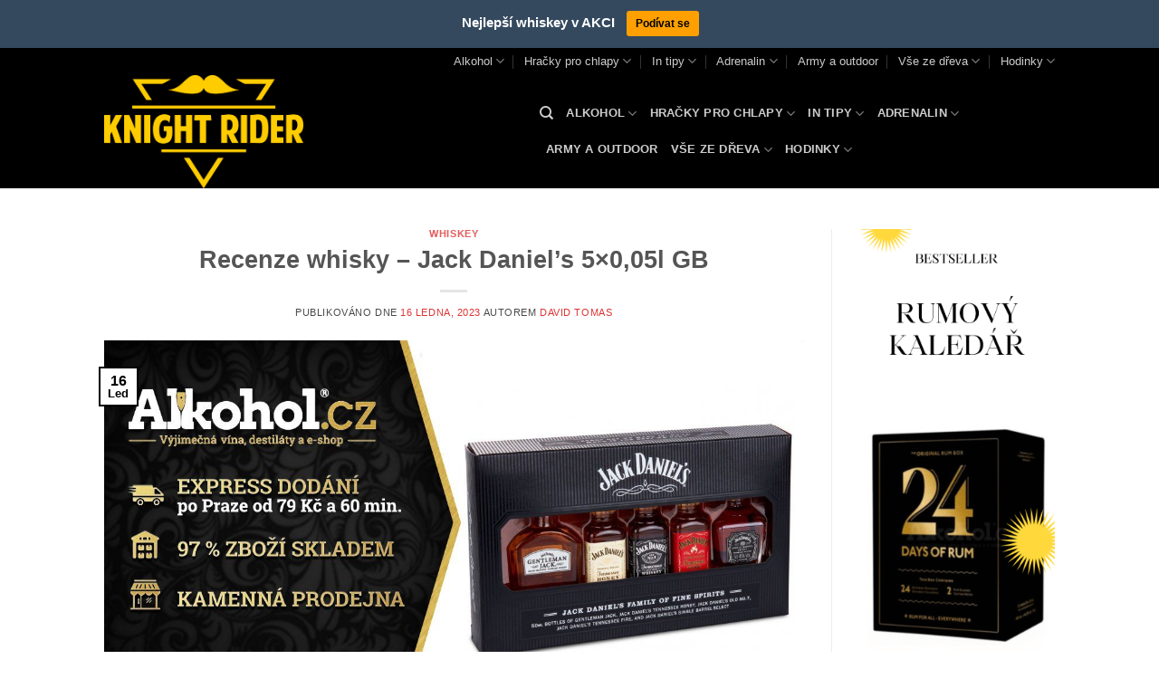

--- FILE ---
content_type: text/html; charset=UTF-8
request_url: https://knightrider.cz/recenze-whisky-jack-daniels-5x005l-gb/
body_size: 34806
content:
<!DOCTYPE html>
<html lang="cs" class="loading-site no-js bg-fill">
<head>
	<meta charset="UTF-8" />
	<link rel="profile" href="http://gmpg.org/xfn/11" />
	<link rel="pingback" href="https://knightrider.cz/xmlrpc.php" />

	<script>(function(html){html.className = html.className.replace(/\bno-js\b/,'js')})(document.documentElement);</script>
<title>Recenze whisky &#8211; 
        Jack Daniel&#8217;s 5×0,05l GB &#8211; Web pro pravé chlapy</title>
<meta name='robots' content='max-image-preview:large' />
	<style>img:is([sizes="auto" i], [sizes^="auto," i]) { contain-intrinsic-size: 3000px 1500px }</style>
	<meta name="viewport" content="width=device-width, initial-scale=1" /><link rel='prefetch' href='https://knightrider.cz/wp-content/themes/flatsome/assets/js/flatsome.js?ver=e2eddd6c228105dac048' />
<link rel='prefetch' href='https://knightrider.cz/wp-content/themes/flatsome/assets/js/chunk.slider.js?ver=3.20.3' />
<link rel='prefetch' href='https://knightrider.cz/wp-content/themes/flatsome/assets/js/chunk.popups.js?ver=3.20.3' />
<link rel='prefetch' href='https://knightrider.cz/wp-content/themes/flatsome/assets/js/chunk.tooltips.js?ver=3.20.3' />
<link rel='prefetch' href='https://knightrider.cz/wp-content/themes/flatsome/assets/js/woocommerce.js?ver=1c9be63d628ff7c3ff4c' />
<link rel="alternate" type="application/rss+xml" title="Web pro pravé chlapy &raquo; RSS zdroj" href="https://knightrider.cz/feed/" />
<link rel="alternate" type="application/rss+xml" title="Web pro pravé chlapy &raquo; RSS komentářů" href="https://knightrider.cz/comments/feed/" />
<script type="text/javascript">
/* <![CDATA[ */
window._wpemojiSettings = {"baseUrl":"https:\/\/s.w.org\/images\/core\/emoji\/16.0.1\/72x72\/","ext":".png","svgUrl":"https:\/\/s.w.org\/images\/core\/emoji\/16.0.1\/svg\/","svgExt":".svg","source":{"concatemoji":"https:\/\/knightrider.cz\/wp-includes\/js\/wp-emoji-release.min.js?ver=6.8.3"}};
/*! This file is auto-generated */
!function(s,n){var o,i,e;function c(e){try{var t={supportTests:e,timestamp:(new Date).valueOf()};sessionStorage.setItem(o,JSON.stringify(t))}catch(e){}}function p(e,t,n){e.clearRect(0,0,e.canvas.width,e.canvas.height),e.fillText(t,0,0);var t=new Uint32Array(e.getImageData(0,0,e.canvas.width,e.canvas.height).data),a=(e.clearRect(0,0,e.canvas.width,e.canvas.height),e.fillText(n,0,0),new Uint32Array(e.getImageData(0,0,e.canvas.width,e.canvas.height).data));return t.every(function(e,t){return e===a[t]})}function u(e,t){e.clearRect(0,0,e.canvas.width,e.canvas.height),e.fillText(t,0,0);for(var n=e.getImageData(16,16,1,1),a=0;a<n.data.length;a++)if(0!==n.data[a])return!1;return!0}function f(e,t,n,a){switch(t){case"flag":return n(e,"\ud83c\udff3\ufe0f\u200d\u26a7\ufe0f","\ud83c\udff3\ufe0f\u200b\u26a7\ufe0f")?!1:!n(e,"\ud83c\udde8\ud83c\uddf6","\ud83c\udde8\u200b\ud83c\uddf6")&&!n(e,"\ud83c\udff4\udb40\udc67\udb40\udc62\udb40\udc65\udb40\udc6e\udb40\udc67\udb40\udc7f","\ud83c\udff4\u200b\udb40\udc67\u200b\udb40\udc62\u200b\udb40\udc65\u200b\udb40\udc6e\u200b\udb40\udc67\u200b\udb40\udc7f");case"emoji":return!a(e,"\ud83e\udedf")}return!1}function g(e,t,n,a){var r="undefined"!=typeof WorkerGlobalScope&&self instanceof WorkerGlobalScope?new OffscreenCanvas(300,150):s.createElement("canvas"),o=r.getContext("2d",{willReadFrequently:!0}),i=(o.textBaseline="top",o.font="600 32px Arial",{});return e.forEach(function(e){i[e]=t(o,e,n,a)}),i}function t(e){var t=s.createElement("script");t.src=e,t.defer=!0,s.head.appendChild(t)}"undefined"!=typeof Promise&&(o="wpEmojiSettingsSupports",i=["flag","emoji"],n.supports={everything:!0,everythingExceptFlag:!0},e=new Promise(function(e){s.addEventListener("DOMContentLoaded",e,{once:!0})}),new Promise(function(t){var n=function(){try{var e=JSON.parse(sessionStorage.getItem(o));if("object"==typeof e&&"number"==typeof e.timestamp&&(new Date).valueOf()<e.timestamp+604800&&"object"==typeof e.supportTests)return e.supportTests}catch(e){}return null}();if(!n){if("undefined"!=typeof Worker&&"undefined"!=typeof OffscreenCanvas&&"undefined"!=typeof URL&&URL.createObjectURL&&"undefined"!=typeof Blob)try{var e="postMessage("+g.toString()+"("+[JSON.stringify(i),f.toString(),p.toString(),u.toString()].join(",")+"));",a=new Blob([e],{type:"text/javascript"}),r=new Worker(URL.createObjectURL(a),{name:"wpTestEmojiSupports"});return void(r.onmessage=function(e){c(n=e.data),r.terminate(),t(n)})}catch(e){}c(n=g(i,f,p,u))}t(n)}).then(function(e){for(var t in e)n.supports[t]=e[t],n.supports.everything=n.supports.everything&&n.supports[t],"flag"!==t&&(n.supports.everythingExceptFlag=n.supports.everythingExceptFlag&&n.supports[t]);n.supports.everythingExceptFlag=n.supports.everythingExceptFlag&&!n.supports.flag,n.DOMReady=!1,n.readyCallback=function(){n.DOMReady=!0}}).then(function(){return e}).then(function(){var e;n.supports.everything||(n.readyCallback(),(e=n.source||{}).concatemoji?t(e.concatemoji):e.wpemoji&&e.twemoji&&(t(e.twemoji),t(e.wpemoji)))}))}((window,document),window._wpemojiSettings);
/* ]]> */
</script>
<link rel='stylesheet' id='fontawesome-css' href='https://knightrider.cz/wp-content/plugins/mts-wp-notification-bar/public/css/font-awesome.min.css?ver=1.2.0' type='text/css' media='all' />
<link rel='stylesheet' id='mts-notification-bar-css' href='https://knightrider.cz/wp-content/plugins/mts-wp-notification-bar/public/css/mts-notification-bar-public.css?ver=1.2.0' type='text/css' media='all' />
<style id='wp-emoji-styles-inline-css' type='text/css'>

	img.wp-smiley, img.emoji {
		display: inline !important;
		border: none !important;
		box-shadow: none !important;
		height: 1em !important;
		width: 1em !important;
		margin: 0 0.07em !important;
		vertical-align: -0.1em !important;
		background: none !important;
		padding: 0 !important;
	}
</style>
<style id='wp-block-library-inline-css' type='text/css'>
:root{--wp-admin-theme-color:#007cba;--wp-admin-theme-color--rgb:0,124,186;--wp-admin-theme-color-darker-10:#006ba1;--wp-admin-theme-color-darker-10--rgb:0,107,161;--wp-admin-theme-color-darker-20:#005a87;--wp-admin-theme-color-darker-20--rgb:0,90,135;--wp-admin-border-width-focus:2px;--wp-block-synced-color:#7a00df;--wp-block-synced-color--rgb:122,0,223;--wp-bound-block-color:var(--wp-block-synced-color)}@media (min-resolution:192dpi){:root{--wp-admin-border-width-focus:1.5px}}.wp-element-button{cursor:pointer}:root{--wp--preset--font-size--normal:16px;--wp--preset--font-size--huge:42px}:root .has-very-light-gray-background-color{background-color:#eee}:root .has-very-dark-gray-background-color{background-color:#313131}:root .has-very-light-gray-color{color:#eee}:root .has-very-dark-gray-color{color:#313131}:root .has-vivid-green-cyan-to-vivid-cyan-blue-gradient-background{background:linear-gradient(135deg,#00d084,#0693e3)}:root .has-purple-crush-gradient-background{background:linear-gradient(135deg,#34e2e4,#4721fb 50%,#ab1dfe)}:root .has-hazy-dawn-gradient-background{background:linear-gradient(135deg,#faaca8,#dad0ec)}:root .has-subdued-olive-gradient-background{background:linear-gradient(135deg,#fafae1,#67a671)}:root .has-atomic-cream-gradient-background{background:linear-gradient(135deg,#fdd79a,#004a59)}:root .has-nightshade-gradient-background{background:linear-gradient(135deg,#330968,#31cdcf)}:root .has-midnight-gradient-background{background:linear-gradient(135deg,#020381,#2874fc)}.has-regular-font-size{font-size:1em}.has-larger-font-size{font-size:2.625em}.has-normal-font-size{font-size:var(--wp--preset--font-size--normal)}.has-huge-font-size{font-size:var(--wp--preset--font-size--huge)}.has-text-align-center{text-align:center}.has-text-align-left{text-align:left}.has-text-align-right{text-align:right}#end-resizable-editor-section{display:none}.aligncenter{clear:both}.items-justified-left{justify-content:flex-start}.items-justified-center{justify-content:center}.items-justified-right{justify-content:flex-end}.items-justified-space-between{justify-content:space-between}.screen-reader-text{border:0;clip-path:inset(50%);height:1px;margin:-1px;overflow:hidden;padding:0;position:absolute;width:1px;word-wrap:normal!important}.screen-reader-text:focus{background-color:#ddd;clip-path:none;color:#444;display:block;font-size:1em;height:auto;left:5px;line-height:normal;padding:15px 23px 14px;text-decoration:none;top:5px;width:auto;z-index:100000}html :where(.has-border-color){border-style:solid}html :where([style*=border-top-color]){border-top-style:solid}html :where([style*=border-right-color]){border-right-style:solid}html :where([style*=border-bottom-color]){border-bottom-style:solid}html :where([style*=border-left-color]){border-left-style:solid}html :where([style*=border-width]){border-style:solid}html :where([style*=border-top-width]){border-top-style:solid}html :where([style*=border-right-width]){border-right-style:solid}html :where([style*=border-bottom-width]){border-bottom-style:solid}html :where([style*=border-left-width]){border-left-style:solid}html :where(img[class*=wp-image-]){height:auto;max-width:100%}:where(figure){margin:0 0 1em}html :where(.is-position-sticky){--wp-admin--admin-bar--position-offset:var(--wp-admin--admin-bar--height,0px)}@media screen and (max-width:600px){html :where(.is-position-sticky){--wp-admin--admin-bar--position-offset:0px}}
</style>
<link rel='stylesheet' id='fca-ept-editor-style-css' href='https://knightrider.cz/wp-content/plugins/easy-pricing-tables/assets/blocks/editor/fca-ept-editor.min.css?ver=4.1.1' type='text/css' media='all' />
<link rel='stylesheet' id='fca-ept-layout1-style-css' href='https://knightrider.cz/wp-content/plugins/easy-pricing-tables/assets/blocks/layout1/fca-ept-layout1.min.css?ver=4.1.1' type='text/css' media='all' />
<link rel='stylesheet' id='fca-ept-layout2-style-css' href='https://knightrider.cz/wp-content/plugins/easy-pricing-tables/assets/blocks/layout2/fca-ept-layout2.min.css?ver=4.1.1' type='text/css' media='all' />
<link rel='stylesheet' id='toc-screen-css' href='https://knightrider.cz/wp-content/plugins/table-of-contents-plus/screen.min.css?ver=2411.1' type='text/css' media='all' />
<style id='woocommerce-inline-inline-css' type='text/css'>
.woocommerce form .form-row .required { visibility: visible; }
</style>
<link rel='stylesheet' id='wp_automatic_gallery_style-css' href='https://knightrider.cz/wp-content/plugins/wp-automatic/css/wp-automatic.css?ver=1.0.0' type='text/css' media='all' />
<link rel='stylesheet' id='brands-styles-css' href='https://knightrider.cz/wp-content/plugins/woocommerce/assets/css/brands.css?ver=10.3.7' type='text/css' media='all' />
<link rel='stylesheet' id='wp_review-style-css' href='https://knightrider.cz/wp-content/plugins/wp-review-pro/public/css/wp-review.css?ver=3.4.11' type='text/css' media='all' />
<link rel='stylesheet' id='flatsome-main-css' href='https://knightrider.cz/wp-content/themes/flatsome/assets/css/flatsome.css?ver=3.20.3' type='text/css' media='all' />
<style id='flatsome-main-inline-css' type='text/css'>
@font-face {
				font-family: "fl-icons";
				font-display: block;
				src: url(https://knightrider.cz/wp-content/themes/flatsome/assets/css/icons/fl-icons.eot?v=3.20.3);
				src:
					url(https://knightrider.cz/wp-content/themes/flatsome/assets/css/icons/fl-icons.eot#iefix?v=3.20.3) format("embedded-opentype"),
					url(https://knightrider.cz/wp-content/themes/flatsome/assets/css/icons/fl-icons.woff2?v=3.20.3) format("woff2"),
					url(https://knightrider.cz/wp-content/themes/flatsome/assets/css/icons/fl-icons.ttf?v=3.20.3) format("truetype"),
					url(https://knightrider.cz/wp-content/themes/flatsome/assets/css/icons/fl-icons.woff?v=3.20.3) format("woff"),
					url(https://knightrider.cz/wp-content/themes/flatsome/assets/css/icons/fl-icons.svg?v=3.20.3#fl-icons) format("svg");
			}
</style>
<link rel='stylesheet' id='flatsome-shop-css' href='https://knightrider.cz/wp-content/themes/flatsome/assets/css/flatsome-shop.css?ver=3.20.3' type='text/css' media='all' />
<link rel='stylesheet' id='flatsome-style-css' href='https://knightrider.cz/wp-content/themes/flatsome/style.css?ver=3.20.3' type='text/css' media='all' />
<script type="text/javascript" src="https://knightrider.cz/wp-includes/js/jquery/jquery.min.js?ver=3.7.1" id="jquery-core-js"></script>
<script type="text/javascript" src="https://knightrider.cz/wp-includes/js/jquery/jquery-migrate.min.js?ver=3.4.1" id="jquery-migrate-js"></script>
<script type="text/javascript" src="https://knightrider.cz/wp-content/plugins/mts-wp-notification-bar/public/js/jquery.cookie.js?ver=1.2.0" id="mtsnb-cookie-js"></script>
<script type="text/javascript" id="mts-notification-bar-js-extra">
/* <![CDATA[ */
var mtsnb_data = {"ajaxurl":"https:\/\/knightrider.cz\/wp-admin\/admin-ajax.php","cookies_expiry":"365","disable_impression":""};
/* ]]> */
</script>
<script type="text/javascript" src="https://knightrider.cz/wp-content/plugins/mts-wp-notification-bar/public/js/mts-notification-bar-public.js?ver=1.2.0" id="mts-notification-bar-js"></script>
<script type="text/javascript" src="https://knightrider.cz/wp-content/plugins/woocommerce/assets/js/jquery-blockui/jquery.blockUI.min.js?ver=2.7.0-wc.10.3.7" id="wc-jquery-blockui-js" data-wp-strategy="defer"></script>
<script type="text/javascript" id="wc-add-to-cart-js-extra">
/* <![CDATA[ */
var wc_add_to_cart_params = {"ajax_url":"\/wp-admin\/admin-ajax.php","wc_ajax_url":"\/?wc-ajax=%%endpoint%%","i18n_view_cart":"Zobrazit ko\u0161\u00edk","cart_url":"https:\/\/knightrider.cz","is_cart":"","cart_redirect_after_add":"no"};
/* ]]> */
</script>
<script type="text/javascript" src="https://knightrider.cz/wp-content/plugins/woocommerce/assets/js/frontend/add-to-cart.min.js?ver=10.3.7" id="wc-add-to-cart-js" defer="defer" data-wp-strategy="defer"></script>
<script type="text/javascript" src="https://knightrider.cz/wp-content/plugins/woocommerce/assets/js/js-cookie/js.cookie.min.js?ver=2.1.4-wc.10.3.7" id="wc-js-cookie-js" data-wp-strategy="defer"></script>
<script type="text/javascript" src="https://knightrider.cz/wp-content/plugins/wp-automatic/js/main-front.js?ver=1.0.1" id="wp_automatic_gallery-js"></script>
<link rel="https://api.w.org/" href="https://knightrider.cz/wp-json/" /><link rel="alternate" title="JSON" type="application/json" href="https://knightrider.cz/wp-json/wp/v2/posts/53510" /><link rel="EditURI" type="application/rsd+xml" title="RSD" href="https://knightrider.cz/xmlrpc.php?rsd" />
<meta name="generator" content="WordPress 6.8.3" />
<meta name="generator" content="WooCommerce 10.3.7" />
<link rel='shortlink' href='https://knightrider.cz/?p=53510' />
<link rel="alternate" title="oEmbed (JSON)" type="application/json+oembed" href="https://knightrider.cz/wp-json/oembed/1.0/embed?url=https%3A%2F%2Fknightrider.cz%2Frecenze-whisky-jack-daniels-5x005l-gb%2F" />
<link rel="alternate" title="oEmbed (XML)" type="text/xml+oembed" href="https://knightrider.cz/wp-json/oembed/1.0/embed?url=https%3A%2F%2Fknightrider.cz%2Frecenze-whisky-jack-daniels-5x005l-gb%2F&#038;format=xml" />
	<noscript><style>.woocommerce-product-gallery{ opacity: 1 !important; }</style></noscript>
	<link rel="icon" href="https://knightrider.cz/wp-content/uploads/2018/12/cropped-Knight-Rider_1-32x32.png" sizes="32x32" />
<link rel="icon" href="https://knightrider.cz/wp-content/uploads/2018/12/cropped-Knight-Rider_1-192x192.png" sizes="192x192" />
<link rel="apple-touch-icon" href="https://knightrider.cz/wp-content/uploads/2018/12/cropped-Knight-Rider_1-180x180.png" />
<meta name="msapplication-TileImage" content="https://knightrider.cz/wp-content/uploads/2018/12/cropped-Knight-Rider_1-270x270.png" />
<style id="custom-css" type="text/css">:root {--primary-color: #000000;--fs-color-primary: #000000;--fs-color-secondary: #eeee22;--fs-color-success: #81d742;--fs-color-alert: #b20000;--fs-color-base: #4a4a4a;--fs-experimental-link-color: #dd3333;--fs-experimental-link-color-hover: #111;}.tooltipster-base {--tooltip-color: #fff;--tooltip-bg-color: #000;}.off-canvas-right .mfp-content, .off-canvas-left .mfp-content {--drawer-width: 300px;}.off-canvas .mfp-content.off-canvas-cart {--drawer-width: 360px;}html{background-color:#ffffff!important;}.sticky-add-to-cart--active, #wrapper,#main,#main.dark{background-color: #ffffff}.header-main{height: 125px}#logo img{max-height: 125px}#logo{width:451px;}.header-top{min-height: 30px}.transparent .header-main{height: 90px}.transparent #logo img{max-height: 90px}.has-transparent + .page-title:first-of-type,.has-transparent + #main > .page-title,.has-transparent + #main > div > .page-title,.has-transparent + #main .page-header-wrapper:first-of-type .page-title{padding-top: 120px;}.header.show-on-scroll,.stuck .header-main{height:70px!important}.stuck #logo img{max-height: 70px!important}.header-bg-color {background-color: #000000}.header-bottom {background-color: #000000}@media (max-width: 549px) {.header-main{height: 70px}#logo img{max-height: 70px}}.nav-dropdown-has-arrow.nav-dropdown-has-border li.has-dropdown:before{border-bottom-color: #ffffff;}.nav .nav-dropdown{border-color: #ffffff }.badge-inner.new-bubble{background-color: #7a9c59}@media screen and (min-width: 550px){.products .box-vertical .box-image{min-width: 300px!important;width: 300px!important;}}.footer-1{background-color: #fff}.footer-2{background-color: #000000}.absolute-footer, html{background-color: #333}.nav-vertical-fly-out > li + li {border-top-width: 1px; border-top-style: solid;}/* Custom CSS */div {}.label-new.menu-item > a:after{content:"Nové";}.label-hot.menu-item > a:after{content:"Top";}.label-sale.menu-item > a:after{content:"Sleva";}.label-popular.menu-item > a:after{content:"Oblíbené";}</style><style id="kirki-inline-styles"></style></head>

<body class="wp-singular post-template-default single single-post postid-53510 single-format-standard wp-theme-flatsome theme-flatsome woocommerce-no-js full-width bg-fill lightbox nav-dropdown-has-arrow nav-dropdown-has-shadow nav-dropdown-has-border">


<a class="skip-link screen-reader-text" href="#main">Přeskočit na obsah</a>

<div id="wrapper">

	
	<header id="header" class="header has-sticky sticky-jump">
		<div class="header-wrapper">
			<div id="top-bar" class="header-top hide-for-sticky nav-dark hide-for-medium">
    <div class="flex-row container">
      <div class="flex-col hide-for-medium flex-left">
          <ul class="nav nav-left medium-nav-center nav-small  nav-divided">
                        </ul>
      </div>

      <div class="flex-col hide-for-medium flex-center">
          <ul class="nav nav-center nav-small  nav-divided">
                        </ul>
      </div>

      <div class="flex-col hide-for-medium flex-right">
         <ul class="nav top-bar-nav nav-right nav-small  nav-divided">
              <li id="menu-item-353" class="menu-item menu-item-type-taxonomy menu-item-object-category current-post-ancestor menu-item-has-children menu-item-353 menu-item-design-default has-dropdown"><a href="https://knightrider.cz/category/alkohol/" class="nav-top-link" aria-expanded="false" aria-haspopup="menu">Alkohol<i class="icon-angle-down" aria-hidden="true"></i></a>
<ul class="sub-menu nav-dropdown nav-dropdown-default">
	<li id="menu-item-2271" class="menu-item menu-item-type-taxonomy menu-item-object-product_cat menu-item-2271"><a href="https://knightrider.cz/k/rumy/">Rumy</a></li>
	<li id="menu-item-3273" class="menu-item menu-item-type-taxonomy menu-item-object-product_cat menu-item-3273"><a href="https://knightrider.cz/k/tequily-a-mezcaly/">Tequily a Mezcaly</a></li>
	<li id="menu-item-2392" class="menu-item menu-item-type-taxonomy menu-item-object-product_cat menu-item-2392"><a href="https://knightrider.cz/k/absinthy/">Absinthy</a></li>
	<li id="menu-item-2530" class="menu-item menu-item-type-taxonomy menu-item-object-product_cat menu-item-2530"><a href="https://knightrider.cz/k/fortifikovana-vina/">Fortifikovaná vína</a></li>
	<li id="menu-item-2629" class="menu-item menu-item-type-taxonomy menu-item-object-product_cat menu-item-2629"><a href="https://knightrider.cz/k/aperitivy/">Aperitivy</a></li>
	<li id="menu-item-22043" class="menu-item menu-item-type-taxonomy menu-item-object-product_cat menu-item-22043"><a href="https://knightrider.cz/k/giny/">Giny</a></li>
	<li id="menu-item-3590" class="menu-item menu-item-type-taxonomy menu-item-object-product_cat menu-item-3590"><a href="https://knightrider.cz/k/sampanske/">Šampaňské</a></li>
	<li id="menu-item-5882" class="menu-item menu-item-type-taxonomy menu-item-object-product_cat menu-item-5882"><a href="https://knightrider.cz/k/prosecco/">Prosecco</a></li>
	<li id="menu-item-20548" class="menu-item menu-item-type-taxonomy menu-item-object-product_cat menu-item-20548"><a href="https://knightrider.cz/k/whiskey/">Whiskey</a></li>
	<li id="menu-item-13232" class="menu-item menu-item-type-custom menu-item-object-custom menu-item-13232"><a href="https://knightrider.cz/k/palenice-zufanek/">Pálenice Žufánek</a></li>
	<li id="menu-item-2630" class="menu-item menu-item-type-taxonomy menu-item-object-product_cat menu-item-2630"><a href="https://knightrider.cz/k/darkove-baleni-alkoholu/">Dárkové balení alkoholu</a></li>
	<li id="menu-item-5127" class="menu-item menu-item-type-taxonomy menu-item-object-product_cat menu-item-5127"><a href="https://knightrider.cz/k/barmanske-potreby/">Barmanské potřeby</a></li>
</ul>
</li>
<li id="menu-item-66" class="menu-item menu-item-type-taxonomy menu-item-object-category menu-item-has-children menu-item-66 menu-item-design-default has-dropdown"><a href="https://knightrider.cz/category/hracky-pro-chlapy/" class="nav-top-link" aria-expanded="false" aria-haspopup="menu">Hračky pro chlapy<i class="icon-angle-down" aria-hidden="true"></i></a>
<ul class="sub-menu nav-dropdown nav-dropdown-default">
	<li id="menu-item-57889" class="menu-item menu-item-type-taxonomy menu-item-object-product_cat menu-item-57889"><a href="https://knightrider.cz/k/drony/">Drony</a></li>
</ul>
</li>
<li id="menu-item-67" class="menu-item menu-item-type-taxonomy menu-item-object-category menu-item-has-children menu-item-67 menu-item-design-default has-dropdown"><a href="https://knightrider.cz/category/in-tipy/" class="nav-top-link" aria-expanded="false" aria-haspopup="menu">In tipy<i class="icon-angle-down" aria-hidden="true"></i></a>
<ul class="sub-menu nav-dropdown nav-dropdown-default">
	<li id="menu-item-7144" class="menu-item menu-item-type-taxonomy menu-item-object-product_cat menu-item-7144"><a href="https://knightrider.cz/k/gastro-zazitky/">Gastro zážitky</a></li>
	<li id="menu-item-8600" class="menu-item menu-item-type-taxonomy menu-item-object-product_cat menu-item-8600"><a href="https://knightrider.cz/k/panske-mikiny/">Pánské mikiny</a></li>
	<li id="menu-item-6474" class="menu-item menu-item-type-taxonomy menu-item-object-product_cat menu-item-6474"><a href="https://knightrider.cz/k/ksiltovky/">Kšiltovky</a></li>
	<li id="menu-item-6993" class="menu-item menu-item-type-taxonomy menu-item-object-product_cat menu-item-6993"><a href="https://knightrider.cz/k/kratasy/">Kraťasy</a></li>
	<li id="menu-item-5787" class="menu-item menu-item-type-taxonomy menu-item-object-product_cat menu-item-5787"><a href="https://knightrider.cz/k/vtipne-darky/">Vtipné dárky</a></li>
	<li id="menu-item-12381" class="menu-item menu-item-type-taxonomy menu-item-object-product_cat menu-item-12381"><a href="https://knightrider.cz/k/spodni-pradlo/">Spodní prádlo</a></li>
	<li id="menu-item-5788" class="menu-item menu-item-type-taxonomy menu-item-object-product_cat menu-item-5788"><a href="https://knightrider.cz/k/snubni-prsteny/">Snubní prsteny</a></li>
	<li id="menu-item-7590" class="menu-item menu-item-type-taxonomy menu-item-object-product_cat menu-item-7590"><a href="https://knightrider.cz/k/zimni-cepice/">Zimní čepice</a></li>
	<li id="menu-item-54567" class="menu-item menu-item-type-custom menu-item-object-custom menu-item-54567"><a href="https://knightrider.cz/k/obleceni-sam-73/">Oblečení SAM 73</a></li>
	<li id="menu-item-59762" class="menu-item menu-item-type-custom menu-item-object-custom menu-item-has-children menu-item-59762 nav-dropdown-col"><a href="https://knightrider.cz/k/designove-vyrobky-alessi/">Designové produkty</a>
	<ul class="sub-menu nav-column nav-dropdown-default">
		<li id="menu-item-59695" class="menu-item menu-item-type-taxonomy menu-item-object-product_cat menu-item-59695"><a href="https://knightrider.cz/k/designove-vyrobky-tradition/">Designové výrobky &amp;TRADITION</a></li>
		<li id="menu-item-59696" class="menu-item menu-item-type-taxonomy menu-item-object-product_cat menu-item-59696"><a href="https://knightrider.cz/k/designove-vyrobky-101-copenhagen/">Designové výrobky 101 COPENHAGEN</a></li>
		<li id="menu-item-59697" class="menu-item menu-item-type-taxonomy menu-item-object-product_cat menu-item-59697"><a href="https://knightrider.cz/k/designove-vyrobky-4-seasons-outdoor/">Designové výrobky 4 SEASONS OUTDOOR</a></li>
		<li id="menu-item-59698" class="menu-item menu-item-type-taxonomy menu-item-object-product_cat menu-item-59698"><a href="https://knightrider.cz/k/designove-vyrobky-alessi/">Designové výrobky ALESSI</a></li>
		<li id="menu-item-59700" class="menu-item menu-item-type-taxonomy menu-item-object-product_cat menu-item-59700"><a href="https://knightrider.cz/k/designove-vyrobky-artemide/">Designové výrobky ARTEMIDE</a></li>
		<li id="menu-item-59701" class="menu-item menu-item-type-taxonomy menu-item-object-product_cat menu-item-59701"><a href="https://knightrider.cz/k/designove-vyrobky-belta-frajumar/">Designové výrobky BELTÁ/ FRAJUMAR</a></li>
		<li id="menu-item-59702" class="menu-item menu-item-type-taxonomy menu-item-object-product_cat menu-item-59702"><a href="https://knightrider.cz/k/designove-vyrobky-bolia/">Designové výrobky BOLIA</a></li>
		<li id="menu-item-59703" class="menu-item menu-item-type-taxonomy menu-item-object-product_cat menu-item-59703"><a href="https://knightrider.cz/k/designove-vyrobky-bomma/">Designové výrobky BOMMA</a></li>
		<li id="menu-item-59704" class="menu-item menu-item-type-taxonomy menu-item-object-product_cat menu-item-59704"><a href="https://knightrider.cz/k/designove-vyrobky-bonaldo/">Designové výrobky BONALDO</a></li>
	</ul>
</li>
</ul>
</li>
<li id="menu-item-69" class="menu-item menu-item-type-taxonomy menu-item-object-category menu-item-has-children menu-item-69 menu-item-design-default has-dropdown"><a href="https://knightrider.cz/category/adrenalin/" class="nav-top-link" aria-expanded="false" aria-haspopup="menu">Adrenalin<i class="icon-angle-down" aria-hidden="true"></i></a>
<ul class="sub-menu nav-dropdown nav-dropdown-default">
	<li id="menu-item-8411" class="menu-item menu-item-type-taxonomy menu-item-object-product_cat menu-item-8411"><a href="https://knightrider.cz/k/bungee-jumping/">Bungee Jumping</a></li>
	<li id="menu-item-48533" class="menu-item menu-item-type-taxonomy menu-item-object-product_cat menu-item-48533"><a href="https://knightrider.cz/k/lety-balonem/">Lety balónem</a></li>
	<li id="menu-item-8440" class="menu-item menu-item-type-taxonomy menu-item-object-product_cat menu-item-8440"><a href="https://knightrider.cz/k/letecky-adrenalin/">Letecký adrenalin</a></li>
	<li id="menu-item-8434" class="menu-item menu-item-type-taxonomy menu-item-object-product_cat menu-item-8434"><a href="https://knightrider.cz/k/tandemovy-seskok/">Tandemový seskok a Paragliding</a></li>
	<li id="menu-item-48625" class="menu-item menu-item-type-taxonomy menu-item-object-product_cat menu-item-48625"><a href="https://knightrider.cz/k/skola-smyku/">Škola smyku</a></li>
</ul>
</li>
<li id="menu-item-9450" class="menu-item menu-item-type-taxonomy menu-item-object-product_cat menu-item-9450 menu-item-design-default"><a href="https://knightrider.cz/k/army-a-outdoor/" class="nav-top-link">Army a outdoor</a></li>
<li id="menu-item-12352" class="menu-item menu-item-type-taxonomy menu-item-object-product_cat menu-item-has-children menu-item-12352 menu-item-design-default has-dropdown"><a href="https://knightrider.cz/k/naradi/" class="nav-top-link" aria-expanded="false" aria-haspopup="menu">Vše ze dřeva<i class="icon-angle-down" aria-hidden="true"></i></a>
<ul class="sub-menu nav-dropdown nav-dropdown-default">
	<li id="menu-item-48120" class="menu-item menu-item-type-taxonomy menu-item-object-product_cat menu-item-48120"><a href="https://knightrider.cz/k/drevene-detske-domky/">Dřevěné dětské domky</a></li>
	<li id="menu-item-47976" class="menu-item menu-item-type-taxonomy menu-item-object-product_cat menu-item-47976"><a href="https://knightrider.cz/k/drevene-udirny/">Dřevěné udírny</a></li>
</ul>
</li>
<li id="menu-item-2947" class="menu-item menu-item-type-taxonomy menu-item-object-product_cat menu-item-has-children menu-item-2947 menu-item-design-default has-dropdown"><a href="https://knightrider.cz/k/hodinky/" class="nav-top-link" aria-expanded="false" aria-haspopup="menu">Hodinky<i class="icon-angle-down" aria-hidden="true"></i></a>
<ul class="sub-menu nav-dropdown nav-dropdown-default">
	<li id="menu-item-45388" class="menu-item menu-item-type-taxonomy menu-item-object-product_cat menu-item-45388"><a href="https://knightrider.cz/k/panske-analogove-hodinky-armani-exchange/">Pánské analogové hodinky Armani Exchange</a></li>
	<li id="menu-item-45306" class="menu-item menu-item-type-custom menu-item-object-custom menu-item-45306"><a href="https://knightrider.cz/k/panske-analogove-hodinky-festina/">Festina</a></li>
	<li id="menu-item-45389" class="menu-item menu-item-type-taxonomy menu-item-object-product_cat menu-item-45389"><a href="https://knightrider.cz/k/panske-analogove-hodinky-bentime/">Pánské analogové hodinky Bentime</a></li>
	<li id="menu-item-45390" class="menu-item menu-item-type-taxonomy menu-item-object-product_cat menu-item-45390"><a href="https://knightrider.cz/k/panske-analogove-hodinky-bering/">Pánské analogové hodinky Bering</a></li>
	<li id="menu-item-2843" class="menu-item menu-item-type-taxonomy menu-item-object-product_cat menu-item-2843"><a href="https://knightrider.cz/k/bulova/">Bulova</a></li>
	<li id="menu-item-2946" class="menu-item menu-item-type-taxonomy menu-item-object-product_cat menu-item-2946"><a href="https://knightrider.cz/k/bering/">Bering</a></li>
	<li id="menu-item-3316" class="menu-item menu-item-type-taxonomy menu-item-object-product_cat menu-item-3316"><a href="https://knightrider.cz/k/hodinky/zeppelin/">Zeppelin</a></li>
	<li id="menu-item-3458" class="menu-item menu-item-type-taxonomy menu-item-object-product_cat menu-item-3458"><a href="https://knightrider.cz/k/hodinky/junkers/">Junkers</a></li>
	<li id="menu-item-45391" class="menu-item menu-item-type-taxonomy menu-item-object-product_cat menu-item-45391"><a href="https://knightrider.cz/k/panske-analogove-hodinky-boccia-titanium/">Pánské analogové hodinky Boccia Titanium</a></li>
	<li id="menu-item-45392" class="menu-item menu-item-type-taxonomy menu-item-object-product_cat menu-item-45392"><a href="https://knightrider.cz/k/panske-analogove-hodinky-bulova/">Pánské analogové hodinky Bulova</a></li>
	<li id="menu-item-3643" class="menu-item menu-item-type-taxonomy menu-item-object-product_cat menu-item-3643"><a href="https://knightrider.cz/k/hodinky/calvin-klein/">Calvin Klein</a></li>
	<li id="menu-item-45393" class="menu-item menu-item-type-taxonomy menu-item-object-product_cat menu-item-45393"><a href="https://knightrider.cz/k/panske-analogove-hodinky-calvin-klein/">Pánské analogové hodinky Calvin Klein</a></li>
	<li id="menu-item-5174" class="menu-item menu-item-type-taxonomy menu-item-object-product_cat menu-item-5174"><a href="https://knightrider.cz/k/hodinky/tommy-hilfiger/">Tommy Hilfiger</a></li>
	<li id="menu-item-45394" class="menu-item menu-item-type-taxonomy menu-item-object-product_cat menu-item-45394"><a href="https://knightrider.cz/k/panske-analogove-hodinky-casio/">Pánské analogové hodinky Casio</a></li>
	<li id="menu-item-45395" class="menu-item menu-item-type-taxonomy menu-item-object-product_cat menu-item-45395"><a href="https://knightrider.cz/k/panske-analogove-hodinky-citizen/">Pánské analogové hodinky Citizen</a></li>
	<li id="menu-item-45396" class="menu-item menu-item-type-taxonomy menu-item-object-product_cat menu-item-45396"><a href="https://knightrider.cz/k/panske-analogove-hodinky-daniel-klein/">Pánské analogové hodinky Daniel Klein</a></li>
	<li id="menu-item-45397" class="menu-item menu-item-type-taxonomy menu-item-object-product_cat menu-item-45397"><a href="https://knightrider.cz/k/panske-analogove-hodinky-diesel/">Pánské analogové hodinky Diesel</a></li>
	<li id="menu-item-45398" class="menu-item menu-item-type-taxonomy menu-item-object-product_cat menu-item-45398"><a href="https://knightrider.cz/k/panske-analogove-hodinky-doodle/">Pánské analogové hodinky Doodle</a></li>
	<li id="menu-item-45399" class="menu-item menu-item-type-taxonomy menu-item-object-product_cat menu-item-45399"><a href="https://knightrider.cz/k/panske-analogove-hodinky-emporio-armani/">Pánské analogové hodinky Emporio Armani</a></li>
	<li id="menu-item-45401" class="menu-item menu-item-type-taxonomy menu-item-object-product_cat menu-item-45401"><a href="https://knightrider.cz/k/panske-analogove-hodinky-esprit/">Pánské analogové hodinky Esprit</a></li>
	<li id="menu-item-5277" class="menu-item menu-item-type-taxonomy menu-item-object-product_cat menu-item-5277"><a href="https://knightrider.cz/k/hodinky/boccia-titanium/">Boccia Titanium</a></li>
	<li id="menu-item-45402" class="menu-item menu-item-type-taxonomy menu-item-object-product_cat menu-item-45402"><a href="https://knightrider.cz/k/panske-analogove-hodinky-festina/">Pánské analogové hodinky Festina</a></li>
	<li id="menu-item-45403" class="menu-item menu-item-type-taxonomy menu-item-object-product_cat menu-item-45403"><a href="https://knightrider.cz/k/panske-analogove-hodinky-flik-flak/">Pánské analogové hodinky Flik Flak</a></li>
	<li id="menu-item-45404" class="menu-item menu-item-type-taxonomy menu-item-object-product_cat menu-item-45404"><a href="https://knightrider.cz/k/panske-analogove-hodinky-fossil/">Pánské analogové hodinky Fossil</a></li>
	<li id="menu-item-45405" class="menu-item menu-item-type-taxonomy menu-item-object-product_cat menu-item-45405"><a href="https://knightrider.cz/k/panske-analogove-hodinky-frederic-graff/">Pánské analogové hodinky Frederic Graff</a></li>
	<li id="menu-item-45406" class="menu-item menu-item-type-taxonomy menu-item-object-product_cat menu-item-45406"><a href="https://knightrider.cz/k/panske-analogove-hodinky-grovana/">Pánské analogové hodinky Grovana</a></li>
	<li id="menu-item-45407" class="menu-item menu-item-type-taxonomy menu-item-object-product_cat menu-item-45407"><a href="https://knightrider.cz/k/panske-analogove-hodinky-guess/">Pánské analogové hodinky Guess</a></li>
	<li id="menu-item-45408" class="menu-item menu-item-type-taxonomy menu-item-object-product_cat menu-item-45408"><a href="https://knightrider.cz/k/panske-analogove-hodinky-hanowa/">Pánské analogové hodinky Hanowa</a></li>
	<li id="menu-item-45409" class="menu-item menu-item-type-taxonomy menu-item-object-product_cat menu-item-45409"><a href="https://knightrider.cz/k/panske-analogove-hodinky-hugo-boss/">Pánské analogové hodinky Hugo Boss</a></li>
	<li id="menu-item-45411" class="menu-item menu-item-type-taxonomy menu-item-object-product_cat menu-item-45411"><a href="https://knightrider.cz/k/panske-analogove-hodinky-jaguar/">Pánské analogové hodinky Jaguar</a></li>
	<li id="menu-item-45410" class="menu-item menu-item-type-taxonomy menu-item-object-product_cat menu-item-45410"><a href="https://knightrider.cz/k/panske-analogove-hodinky-invicta/">Pánské analogové hodinky Invicta</a></li>
	<li id="menu-item-45412" class="menu-item menu-item-type-taxonomy menu-item-object-product_cat menu-item-45412"><a href="https://knightrider.cz/k/panske-analogove-hodinky-junkers-iron-annie/">Pánské analogové hodinky Junkers &#8211; Iron Annie</a></li>
	<li id="menu-item-45413" class="menu-item menu-item-type-taxonomy menu-item-object-product_cat menu-item-45413"><a href="https://knightrider.cz/k/panske-analogove-hodinky-just/">Pánské analogové hodinky Just</a></li>
	<li id="menu-item-45414" class="menu-item menu-item-type-taxonomy menu-item-object-product_cat menu-item-45414"><a href="https://knightrider.cz/k/panske-analogove-hodinky-jvd/">Pánské analogové hodinky JVD</a></li>
	<li id="menu-item-45415" class="menu-item menu-item-type-taxonomy menu-item-object-product_cat menu-item-45415"><a href="https://knightrider.cz/k/panske-analogove-hodinky-kikou/">Pánské analogové hodinky Kikou</a></li>
	<li id="menu-item-45416" class="menu-item menu-item-type-taxonomy menu-item-object-product_cat menu-item-45416"><a href="https://knightrider.cz/k/panske-analogove-hodinky-lacoste/">Pánské analogové hodinky Lacoste</a></li>
	<li id="menu-item-45417" class="menu-item menu-item-type-taxonomy menu-item-object-product_cat menu-item-45417"><a href="https://knightrider.cz/k/panske-analogove-hodinky-llarsen/">Pánské analogové hodinky LLARSEN</a></li>
	<li id="menu-item-45418" class="menu-item menu-item-type-taxonomy menu-item-object-product_cat menu-item-45418"><a href="https://knightrider.cz/k/panske-analogove-hodinky-lorus/">Pánské analogové hodinky Lorus</a></li>
	<li id="menu-item-45419" class="menu-item menu-item-type-taxonomy menu-item-object-product_cat menu-item-45419"><a href="https://knightrider.cz/k/panske-analogove-hodinky-lotus-style/">Pánské analogové hodinky Lotus Style</a></li>
	<li id="menu-item-45420" class="menu-item menu-item-type-taxonomy menu-item-object-product_cat menu-item-45420"><a href="https://knightrider.cz/k/panske-analogove-hodinky-luminox/">Pánské analogové hodinky Luminox</a></li>
	<li id="menu-item-45421" class="menu-item menu-item-type-taxonomy menu-item-object-product_cat menu-item-45421"><a href="https://knightrider.cz/k/panske-analogove-hodinky-morellato/">Pánské analogové hodinky Morellato</a></li>
	<li id="menu-item-45422" class="menu-item menu-item-type-taxonomy menu-item-object-product_cat menu-item-45422"><a href="https://knightrider.cz/k/panske-analogove-hodinky-pierre-cardin/">Pánské analogové hodinky Pierre Cardin</a></li>
	<li id="menu-item-45423" class="menu-item menu-item-type-taxonomy menu-item-object-product_cat menu-item-45423"><a href="https://knightrider.cz/k/panske-analogove-hodinky-pierre-lannier/">Pánské analogové hodinky Pierre Lannier</a></li>
	<li id="menu-item-45424" class="menu-item menu-item-type-taxonomy menu-item-object-product_cat menu-item-45424"><a href="https://knightrider.cz/k/panske-analogove-hodinky-police/">Pánské analogové hodinky Police</a></li>
	<li id="menu-item-45538" class="menu-item menu-item-type-taxonomy menu-item-object-product_cat menu-item-45538"><a href="https://knightrider.cz/k/panske-sportovni-hodinky-cube1/">Pánské sportovní hodinky CUBE1</a></li>
	<li id="menu-item-45539" class="menu-item menu-item-type-taxonomy menu-item-object-product_cat menu-item-45539"><a href="https://knightrider.cz/k/panske-sportovni-hodinky-forever/">Pánské sportovní hodinky Forever</a></li>
	<li id="menu-item-45540" class="menu-item menu-item-type-taxonomy menu-item-object-product_cat menu-item-45540"><a href="https://knightrider.cz/k/panske-sportovni-hodinky-garmin/">Pánské sportovní hodinky Garmin</a></li>
	<li id="menu-item-45541" class="menu-item menu-item-type-taxonomy menu-item-object-product_cat menu-item-45541"><a href="https://knightrider.cz/k/panske-sportovni-hodinky-huawei/">Pánské sportovní hodinky Huawei</a></li>
	<li id="menu-item-45542" class="menu-item menu-item-type-taxonomy menu-item-object-product_cat menu-item-45542"><a href="https://knightrider.cz/k/panske-sportovni-hodinky-mykronoz/">Pánské sportovní hodinky MyKronoz</a></li>
	<li id="menu-item-45543" class="menu-item menu-item-type-taxonomy menu-item-object-product_cat menu-item-45543"><a href="https://knightrider.cz/k/panske-sportovni-hodinky-polar/">Pánské sportovní hodinky Polar</a></li>
	<li id="menu-item-45544" class="menu-item menu-item-type-taxonomy menu-item-object-product_cat menu-item-45544"><a href="https://knightrider.cz/k/panske-sportovni-hodinky-secco/">Pánské sportovní hodinky Secco</a></li>
	<li id="menu-item-45545" class="menu-item menu-item-type-taxonomy menu-item-object-product_cat menu-item-45545"><a href="https://knightrider.cz/k/panske-sportovni-hodinky-sigma/">Pánské sportovní hodinky Sigma</a></li>
	<li id="menu-item-45546" class="menu-item menu-item-type-taxonomy menu-item-object-product_cat menu-item-45546"><a href="https://knightrider.cz/k/panske-sportovni-hodinky-suunto/">Pánské sportovní hodinky Suunto</a></li>
	<li id="menu-item-45547" class="menu-item menu-item-type-taxonomy menu-item-object-product_cat menu-item-45547"><a href="https://knightrider.cz/k/panske-sportovni-hodinky-wotchi/">Pánské sportovní hodinky Wotchi</a></li>
	<li id="menu-item-45548" class="menu-item menu-item-type-taxonomy menu-item-object-product_cat menu-item-45548"><a href="https://knightrider.cz/k/panske-sportovni-hodinky-xiaomi/">Pánské sportovní hodinky Xiaomi</a></li>
	<li id="menu-item-45578" class="menu-item menu-item-type-taxonomy menu-item-object-product_cat menu-item-45578"><a href="https://knightrider.cz/k/chytre-panske-hodinky-amazfit/">Chytré pánské hodinky Amazfit</a></li>
	<li id="menu-item-45579" class="menu-item menu-item-type-taxonomy menu-item-object-product_cat menu-item-45579"><a href="https://knightrider.cz/k/chytre-panske-hodinky-apple/">Chytré pánské hodinky Apple</a></li>
	<li id="menu-item-45580" class="menu-item menu-item-type-taxonomy menu-item-object-product_cat menu-item-45580"><a href="https://knightrider.cz/k/chytre-panske-hodinky-fitbit/">Chytré pánské hodinky Fitbit</a></li>
	<li id="menu-item-45581" class="menu-item menu-item-type-taxonomy menu-item-object-product_cat menu-item-45581"><a href="https://knightrider.cz/k/chytre-panske-hodinky-forever/">Chytré pánské hodinky Forever</a></li>
	<li id="menu-item-45582" class="menu-item menu-item-type-taxonomy menu-item-object-product_cat menu-item-45582"><a href="https://knightrider.cz/k/chytre-panske-hodinky-garmin/">Chytré pánské hodinky Garmin</a></li>
	<li id="menu-item-45583" class="menu-item menu-item-type-taxonomy menu-item-object-product_cat menu-item-45583"><a href="https://knightrider.cz/k/chytre-panske-hodinky-guess/">Chytré pánské hodinky Guess</a></li>
	<li id="menu-item-45584" class="menu-item menu-item-type-taxonomy menu-item-object-product_cat menu-item-45584"><a href="https://knightrider.cz/k/chytre-panske-hodinky-helmer/">Chytré pánské hodinky Helmer</a></li>
	<li id="menu-item-45585" class="menu-item menu-item-type-taxonomy menu-item-object-product_cat menu-item-45585"><a href="https://knightrider.cz/k/chytre-panske-hodinky-huawei/">Chytré pánské hodinky Huawei</a></li>
	<li id="menu-item-45586" class="menu-item menu-item-type-taxonomy menu-item-object-product_cat menu-item-45586"><a href="https://knightrider.cz/k/chytre-panske-hodinky-lamax-electronics/">Chytré pánské hodinky LAMAX Electronics</a></li>
	<li id="menu-item-45587" class="menu-item menu-item-type-taxonomy menu-item-object-product_cat menu-item-45587"><a href="https://knightrider.cz/k/chytre-panske-hodinky-liu-jo/">Chytré pánské hodinky Liu.Jo</a></li>
	<li id="menu-item-45588" class="menu-item menu-item-type-taxonomy menu-item-object-product_cat menu-item-45588"><a href="https://knightrider.cz/k/chytre-panske-hodinky-lotus-style/">Chytré pánské hodinky Lotus Style</a></li>
	<li id="menu-item-45589" class="menu-item menu-item-type-taxonomy menu-item-object-product_cat menu-item-45589"><a href="https://knightrider.cz/k/chytre-panske-hodinky-mykronoz/">Chytré pánské hodinky MyKronoz</a></li>
	<li id="menu-item-45590" class="menu-item menu-item-type-taxonomy menu-item-object-product_cat menu-item-45590"><a href="https://knightrider.cz/k/chytre-panske-hodinky-samsung/">Chytré pánské hodinky Samsung</a></li>
	<li id="menu-item-45591" class="menu-item menu-item-type-taxonomy menu-item-object-product_cat menu-item-45591"><a href="https://knightrider.cz/k/chytre-panske-hodinky-suunto/">Chytré pánské hodinky Suunto</a></li>
	<li id="menu-item-45592" class="menu-item menu-item-type-taxonomy menu-item-object-product_cat menu-item-45592"><a href="https://knightrider.cz/k/chytre-panske-hodinky-tcl/">Chytré pánské hodinky TCL</a></li>
	<li id="menu-item-45593" class="menu-item menu-item-type-taxonomy menu-item-object-product_cat menu-item-45593"><a href="https://knightrider.cz/k/chytre-panske-hodinky-wotchi/">Chytré pánské hodinky Wotchi</a></li>
	<li id="menu-item-45594" class="menu-item menu-item-type-taxonomy menu-item-object-product_cat menu-item-45594"><a href="https://knightrider.cz/k/chytre-panske-hodinky-xiaomi/">Chytré pánské hodinky Xiaomi</a></li>
</ul>
</li>
          </ul>
      </div>

      
    </div>
</div>
<div id="masthead" class="header-main nav-dark">
      <div class="header-inner flex-row container logo-left medium-logo-center" role="navigation">

          <!-- Logo -->
          <div id="logo" class="flex-col logo">
            
<!-- Header logo -->
<a href="https://knightrider.cz/" title="Web pro pravé chlapy - Hodinky, alkohol, ženy, adrenalin, móda" rel="home">
		<img width="1000" height="567" src="https://knightrider.cz/wp-content/uploads/2018/12/Knight-Rider_finalni.png" class="header_logo header-logo" alt="Web pro pravé chlapy"/><img  width="1000" height="567" src="https://knightrider.cz/wp-content/uploads/2018/12/Knight-Rider_finalni.png" class="header-logo-dark" alt="Web pro pravé chlapy"/></a>
          </div>

          <!-- Mobile Left Elements -->
          <div class="flex-col show-for-medium flex-left">
            <ul class="mobile-nav nav nav-left ">
              <li class="nav-icon has-icon">
			<a href="#" class="is-small" data-open="#main-menu" data-pos="left" data-bg="main-menu-overlay" role="button" aria-label="Menu" aria-controls="main-menu" aria-expanded="false" aria-haspopup="dialog" data-flatsome-role-button>
			<i class="icon-menu" aria-hidden="true"></i>					</a>
	</li>
            </ul>
          </div>

          <!-- Left Elements -->
          <div class="flex-col hide-for-medium flex-left
            flex-grow">
            <ul class="header-nav header-nav-main nav nav-left  nav-size-80% nav-uppercase" >
              <li class="header-search header-search-dropdown has-icon has-dropdown menu-item-has-children">
		<a href="#" aria-label="Hledání" aria-haspopup="true" aria-expanded="false" aria-controls="ux-search-dropdown" class="nav-top-link is-small"><i class="icon-search" aria-hidden="true"></i></a>
		<ul id="ux-search-dropdown" class="nav-dropdown nav-dropdown-default">
	 	<li class="header-search-form search-form html relative has-icon">
	<div class="header-search-form-wrapper">
		<div class="searchform-wrapper ux-search-box relative is-normal"><form role="search" method="get" class="searchform" action="https://knightrider.cz/">
	<div class="flex-row relative">
						<div class="flex-col flex-grow">
			<label class="screen-reader-text" for="woocommerce-product-search-field-0">Hledat:</label>
			<input type="search" id="woocommerce-product-search-field-0" class="search-field mb-0" placeholder="Hledání&hellip;" value="" name="s" />
			<input type="hidden" name="post_type" value="product" />
					</div>
		<div class="flex-col">
			<button type="submit" value="Hledat" class="ux-search-submit submit-button secondary button  icon mb-0" aria-label="Odeslat">
				<i class="icon-search" aria-hidden="true"></i>			</button>
		</div>
	</div>
	<div class="live-search-results text-left z-top"></div>
</form>
</div>	</div>
</li>
	</ul>
</li>
<li class="menu-item menu-item-type-taxonomy menu-item-object-category current-post-ancestor menu-item-has-children menu-item-353 menu-item-design-default has-dropdown"><a href="https://knightrider.cz/category/alkohol/" class="nav-top-link" aria-expanded="false" aria-haspopup="menu">Alkohol<i class="icon-angle-down" aria-hidden="true"></i></a>
<ul class="sub-menu nav-dropdown nav-dropdown-default">
	<li class="menu-item menu-item-type-taxonomy menu-item-object-product_cat menu-item-2271"><a href="https://knightrider.cz/k/rumy/">Rumy</a></li>
	<li class="menu-item menu-item-type-taxonomy menu-item-object-product_cat menu-item-3273"><a href="https://knightrider.cz/k/tequily-a-mezcaly/">Tequily a Mezcaly</a></li>
	<li class="menu-item menu-item-type-taxonomy menu-item-object-product_cat menu-item-2392"><a href="https://knightrider.cz/k/absinthy/">Absinthy</a></li>
	<li class="menu-item menu-item-type-taxonomy menu-item-object-product_cat menu-item-2530"><a href="https://knightrider.cz/k/fortifikovana-vina/">Fortifikovaná vína</a></li>
	<li class="menu-item menu-item-type-taxonomy menu-item-object-product_cat menu-item-2629"><a href="https://knightrider.cz/k/aperitivy/">Aperitivy</a></li>
	<li class="menu-item menu-item-type-taxonomy menu-item-object-product_cat menu-item-22043"><a href="https://knightrider.cz/k/giny/">Giny</a></li>
	<li class="menu-item menu-item-type-taxonomy menu-item-object-product_cat menu-item-3590"><a href="https://knightrider.cz/k/sampanske/">Šampaňské</a></li>
	<li class="menu-item menu-item-type-taxonomy menu-item-object-product_cat menu-item-5882"><a href="https://knightrider.cz/k/prosecco/">Prosecco</a></li>
	<li class="menu-item menu-item-type-taxonomy menu-item-object-product_cat menu-item-20548"><a href="https://knightrider.cz/k/whiskey/">Whiskey</a></li>
	<li class="menu-item menu-item-type-custom menu-item-object-custom menu-item-13232"><a href="https://knightrider.cz/k/palenice-zufanek/">Pálenice Žufánek</a></li>
	<li class="menu-item menu-item-type-taxonomy menu-item-object-product_cat menu-item-2630"><a href="https://knightrider.cz/k/darkove-baleni-alkoholu/">Dárkové balení alkoholu</a></li>
	<li class="menu-item menu-item-type-taxonomy menu-item-object-product_cat menu-item-5127"><a href="https://knightrider.cz/k/barmanske-potreby/">Barmanské potřeby</a></li>
</ul>
</li>
<li class="menu-item menu-item-type-taxonomy menu-item-object-category menu-item-has-children menu-item-66 menu-item-design-default has-dropdown"><a href="https://knightrider.cz/category/hracky-pro-chlapy/" class="nav-top-link" aria-expanded="false" aria-haspopup="menu">Hračky pro chlapy<i class="icon-angle-down" aria-hidden="true"></i></a>
<ul class="sub-menu nav-dropdown nav-dropdown-default">
	<li class="menu-item menu-item-type-taxonomy menu-item-object-product_cat menu-item-57889"><a href="https://knightrider.cz/k/drony/">Drony</a></li>
</ul>
</li>
<li class="menu-item menu-item-type-taxonomy menu-item-object-category menu-item-has-children menu-item-67 menu-item-design-default has-dropdown"><a href="https://knightrider.cz/category/in-tipy/" class="nav-top-link" aria-expanded="false" aria-haspopup="menu">In tipy<i class="icon-angle-down" aria-hidden="true"></i></a>
<ul class="sub-menu nav-dropdown nav-dropdown-default">
	<li class="menu-item menu-item-type-taxonomy menu-item-object-product_cat menu-item-7144"><a href="https://knightrider.cz/k/gastro-zazitky/">Gastro zážitky</a></li>
	<li class="menu-item menu-item-type-taxonomy menu-item-object-product_cat menu-item-8600"><a href="https://knightrider.cz/k/panske-mikiny/">Pánské mikiny</a></li>
	<li class="menu-item menu-item-type-taxonomy menu-item-object-product_cat menu-item-6474"><a href="https://knightrider.cz/k/ksiltovky/">Kšiltovky</a></li>
	<li class="menu-item menu-item-type-taxonomy menu-item-object-product_cat menu-item-6993"><a href="https://knightrider.cz/k/kratasy/">Kraťasy</a></li>
	<li class="menu-item menu-item-type-taxonomy menu-item-object-product_cat menu-item-5787"><a href="https://knightrider.cz/k/vtipne-darky/">Vtipné dárky</a></li>
	<li class="menu-item menu-item-type-taxonomy menu-item-object-product_cat menu-item-12381"><a href="https://knightrider.cz/k/spodni-pradlo/">Spodní prádlo</a></li>
	<li class="menu-item menu-item-type-taxonomy menu-item-object-product_cat menu-item-5788"><a href="https://knightrider.cz/k/snubni-prsteny/">Snubní prsteny</a></li>
	<li class="menu-item menu-item-type-taxonomy menu-item-object-product_cat menu-item-7590"><a href="https://knightrider.cz/k/zimni-cepice/">Zimní čepice</a></li>
	<li class="menu-item menu-item-type-custom menu-item-object-custom menu-item-54567"><a href="https://knightrider.cz/k/obleceni-sam-73/">Oblečení SAM 73</a></li>
	<li class="menu-item menu-item-type-custom menu-item-object-custom menu-item-has-children menu-item-59762 nav-dropdown-col"><a href="https://knightrider.cz/k/designove-vyrobky-alessi/">Designové produkty</a>
	<ul class="sub-menu nav-column nav-dropdown-default">
		<li class="menu-item menu-item-type-taxonomy menu-item-object-product_cat menu-item-59695"><a href="https://knightrider.cz/k/designove-vyrobky-tradition/">Designové výrobky &amp;TRADITION</a></li>
		<li class="menu-item menu-item-type-taxonomy menu-item-object-product_cat menu-item-59696"><a href="https://knightrider.cz/k/designove-vyrobky-101-copenhagen/">Designové výrobky 101 COPENHAGEN</a></li>
		<li class="menu-item menu-item-type-taxonomy menu-item-object-product_cat menu-item-59697"><a href="https://knightrider.cz/k/designove-vyrobky-4-seasons-outdoor/">Designové výrobky 4 SEASONS OUTDOOR</a></li>
		<li class="menu-item menu-item-type-taxonomy menu-item-object-product_cat menu-item-59698"><a href="https://knightrider.cz/k/designove-vyrobky-alessi/">Designové výrobky ALESSI</a></li>
		<li class="menu-item menu-item-type-taxonomy menu-item-object-product_cat menu-item-59700"><a href="https://knightrider.cz/k/designove-vyrobky-artemide/">Designové výrobky ARTEMIDE</a></li>
		<li class="menu-item menu-item-type-taxonomy menu-item-object-product_cat menu-item-59701"><a href="https://knightrider.cz/k/designove-vyrobky-belta-frajumar/">Designové výrobky BELTÁ/ FRAJUMAR</a></li>
		<li class="menu-item menu-item-type-taxonomy menu-item-object-product_cat menu-item-59702"><a href="https://knightrider.cz/k/designove-vyrobky-bolia/">Designové výrobky BOLIA</a></li>
		<li class="menu-item menu-item-type-taxonomy menu-item-object-product_cat menu-item-59703"><a href="https://knightrider.cz/k/designove-vyrobky-bomma/">Designové výrobky BOMMA</a></li>
		<li class="menu-item menu-item-type-taxonomy menu-item-object-product_cat menu-item-59704"><a href="https://knightrider.cz/k/designove-vyrobky-bonaldo/">Designové výrobky BONALDO</a></li>
	</ul>
</li>
</ul>
</li>
<li class="menu-item menu-item-type-taxonomy menu-item-object-category menu-item-has-children menu-item-69 menu-item-design-default has-dropdown"><a href="https://knightrider.cz/category/adrenalin/" class="nav-top-link" aria-expanded="false" aria-haspopup="menu">Adrenalin<i class="icon-angle-down" aria-hidden="true"></i></a>
<ul class="sub-menu nav-dropdown nav-dropdown-default">
	<li class="menu-item menu-item-type-taxonomy menu-item-object-product_cat menu-item-8411"><a href="https://knightrider.cz/k/bungee-jumping/">Bungee Jumping</a></li>
	<li class="menu-item menu-item-type-taxonomy menu-item-object-product_cat menu-item-48533"><a href="https://knightrider.cz/k/lety-balonem/">Lety balónem</a></li>
	<li class="menu-item menu-item-type-taxonomy menu-item-object-product_cat menu-item-8440"><a href="https://knightrider.cz/k/letecky-adrenalin/">Letecký adrenalin</a></li>
	<li class="menu-item menu-item-type-taxonomy menu-item-object-product_cat menu-item-8434"><a href="https://knightrider.cz/k/tandemovy-seskok/">Tandemový seskok a Paragliding</a></li>
	<li class="menu-item menu-item-type-taxonomy menu-item-object-product_cat menu-item-48625"><a href="https://knightrider.cz/k/skola-smyku/">Škola smyku</a></li>
</ul>
</li>
<li class="menu-item menu-item-type-taxonomy menu-item-object-product_cat menu-item-9450 menu-item-design-default"><a href="https://knightrider.cz/k/army-a-outdoor/" class="nav-top-link">Army a outdoor</a></li>
<li class="menu-item menu-item-type-taxonomy menu-item-object-product_cat menu-item-has-children menu-item-12352 menu-item-design-default has-dropdown"><a href="https://knightrider.cz/k/naradi/" class="nav-top-link" aria-expanded="false" aria-haspopup="menu">Vše ze dřeva<i class="icon-angle-down" aria-hidden="true"></i></a>
<ul class="sub-menu nav-dropdown nav-dropdown-default">
	<li class="menu-item menu-item-type-taxonomy menu-item-object-product_cat menu-item-48120"><a href="https://knightrider.cz/k/drevene-detske-domky/">Dřevěné dětské domky</a></li>
	<li class="menu-item menu-item-type-taxonomy menu-item-object-product_cat menu-item-47976"><a href="https://knightrider.cz/k/drevene-udirny/">Dřevěné udírny</a></li>
</ul>
</li>
<li class="menu-item menu-item-type-taxonomy menu-item-object-product_cat menu-item-has-children menu-item-2947 menu-item-design-default has-dropdown"><a href="https://knightrider.cz/k/hodinky/" class="nav-top-link" aria-expanded="false" aria-haspopup="menu">Hodinky<i class="icon-angle-down" aria-hidden="true"></i></a>
<ul class="sub-menu nav-dropdown nav-dropdown-default">
	<li class="menu-item menu-item-type-taxonomy menu-item-object-product_cat menu-item-45388"><a href="https://knightrider.cz/k/panske-analogove-hodinky-armani-exchange/">Pánské analogové hodinky Armani Exchange</a></li>
	<li class="menu-item menu-item-type-custom menu-item-object-custom menu-item-45306"><a href="https://knightrider.cz/k/panske-analogove-hodinky-festina/">Festina</a></li>
	<li class="menu-item menu-item-type-taxonomy menu-item-object-product_cat menu-item-45389"><a href="https://knightrider.cz/k/panske-analogove-hodinky-bentime/">Pánské analogové hodinky Bentime</a></li>
	<li class="menu-item menu-item-type-taxonomy menu-item-object-product_cat menu-item-45390"><a href="https://knightrider.cz/k/panske-analogove-hodinky-bering/">Pánské analogové hodinky Bering</a></li>
	<li class="menu-item menu-item-type-taxonomy menu-item-object-product_cat menu-item-2843"><a href="https://knightrider.cz/k/bulova/">Bulova</a></li>
	<li class="menu-item menu-item-type-taxonomy menu-item-object-product_cat menu-item-2946"><a href="https://knightrider.cz/k/bering/">Bering</a></li>
	<li class="menu-item menu-item-type-taxonomy menu-item-object-product_cat menu-item-3316"><a href="https://knightrider.cz/k/hodinky/zeppelin/">Zeppelin</a></li>
	<li class="menu-item menu-item-type-taxonomy menu-item-object-product_cat menu-item-3458"><a href="https://knightrider.cz/k/hodinky/junkers/">Junkers</a></li>
	<li class="menu-item menu-item-type-taxonomy menu-item-object-product_cat menu-item-45391"><a href="https://knightrider.cz/k/panske-analogove-hodinky-boccia-titanium/">Pánské analogové hodinky Boccia Titanium</a></li>
	<li class="menu-item menu-item-type-taxonomy menu-item-object-product_cat menu-item-45392"><a href="https://knightrider.cz/k/panske-analogove-hodinky-bulova/">Pánské analogové hodinky Bulova</a></li>
	<li class="menu-item menu-item-type-taxonomy menu-item-object-product_cat menu-item-3643"><a href="https://knightrider.cz/k/hodinky/calvin-klein/">Calvin Klein</a></li>
	<li class="menu-item menu-item-type-taxonomy menu-item-object-product_cat menu-item-45393"><a href="https://knightrider.cz/k/panske-analogove-hodinky-calvin-klein/">Pánské analogové hodinky Calvin Klein</a></li>
	<li class="menu-item menu-item-type-taxonomy menu-item-object-product_cat menu-item-5174"><a href="https://knightrider.cz/k/hodinky/tommy-hilfiger/">Tommy Hilfiger</a></li>
	<li class="menu-item menu-item-type-taxonomy menu-item-object-product_cat menu-item-45394"><a href="https://knightrider.cz/k/panske-analogove-hodinky-casio/">Pánské analogové hodinky Casio</a></li>
	<li class="menu-item menu-item-type-taxonomy menu-item-object-product_cat menu-item-45395"><a href="https://knightrider.cz/k/panske-analogove-hodinky-citizen/">Pánské analogové hodinky Citizen</a></li>
	<li class="menu-item menu-item-type-taxonomy menu-item-object-product_cat menu-item-45396"><a href="https://knightrider.cz/k/panske-analogove-hodinky-daniel-klein/">Pánské analogové hodinky Daniel Klein</a></li>
	<li class="menu-item menu-item-type-taxonomy menu-item-object-product_cat menu-item-45397"><a href="https://knightrider.cz/k/panske-analogove-hodinky-diesel/">Pánské analogové hodinky Diesel</a></li>
	<li class="menu-item menu-item-type-taxonomy menu-item-object-product_cat menu-item-45398"><a href="https://knightrider.cz/k/panske-analogove-hodinky-doodle/">Pánské analogové hodinky Doodle</a></li>
	<li class="menu-item menu-item-type-taxonomy menu-item-object-product_cat menu-item-45399"><a href="https://knightrider.cz/k/panske-analogove-hodinky-emporio-armani/">Pánské analogové hodinky Emporio Armani</a></li>
	<li class="menu-item menu-item-type-taxonomy menu-item-object-product_cat menu-item-45401"><a href="https://knightrider.cz/k/panske-analogove-hodinky-esprit/">Pánské analogové hodinky Esprit</a></li>
	<li class="menu-item menu-item-type-taxonomy menu-item-object-product_cat menu-item-5277"><a href="https://knightrider.cz/k/hodinky/boccia-titanium/">Boccia Titanium</a></li>
	<li class="menu-item menu-item-type-taxonomy menu-item-object-product_cat menu-item-45402"><a href="https://knightrider.cz/k/panske-analogove-hodinky-festina/">Pánské analogové hodinky Festina</a></li>
	<li class="menu-item menu-item-type-taxonomy menu-item-object-product_cat menu-item-45403"><a href="https://knightrider.cz/k/panske-analogove-hodinky-flik-flak/">Pánské analogové hodinky Flik Flak</a></li>
	<li class="menu-item menu-item-type-taxonomy menu-item-object-product_cat menu-item-45404"><a href="https://knightrider.cz/k/panske-analogove-hodinky-fossil/">Pánské analogové hodinky Fossil</a></li>
	<li class="menu-item menu-item-type-taxonomy menu-item-object-product_cat menu-item-45405"><a href="https://knightrider.cz/k/panske-analogove-hodinky-frederic-graff/">Pánské analogové hodinky Frederic Graff</a></li>
	<li class="menu-item menu-item-type-taxonomy menu-item-object-product_cat menu-item-45406"><a href="https://knightrider.cz/k/panske-analogove-hodinky-grovana/">Pánské analogové hodinky Grovana</a></li>
	<li class="menu-item menu-item-type-taxonomy menu-item-object-product_cat menu-item-45407"><a href="https://knightrider.cz/k/panske-analogove-hodinky-guess/">Pánské analogové hodinky Guess</a></li>
	<li class="menu-item menu-item-type-taxonomy menu-item-object-product_cat menu-item-45408"><a href="https://knightrider.cz/k/panske-analogove-hodinky-hanowa/">Pánské analogové hodinky Hanowa</a></li>
	<li class="menu-item menu-item-type-taxonomy menu-item-object-product_cat menu-item-45409"><a href="https://knightrider.cz/k/panske-analogove-hodinky-hugo-boss/">Pánské analogové hodinky Hugo Boss</a></li>
	<li class="menu-item menu-item-type-taxonomy menu-item-object-product_cat menu-item-45411"><a href="https://knightrider.cz/k/panske-analogove-hodinky-jaguar/">Pánské analogové hodinky Jaguar</a></li>
	<li class="menu-item menu-item-type-taxonomy menu-item-object-product_cat menu-item-45410"><a href="https://knightrider.cz/k/panske-analogove-hodinky-invicta/">Pánské analogové hodinky Invicta</a></li>
	<li class="menu-item menu-item-type-taxonomy menu-item-object-product_cat menu-item-45412"><a href="https://knightrider.cz/k/panske-analogove-hodinky-junkers-iron-annie/">Pánské analogové hodinky Junkers &#8211; Iron Annie</a></li>
	<li class="menu-item menu-item-type-taxonomy menu-item-object-product_cat menu-item-45413"><a href="https://knightrider.cz/k/panske-analogove-hodinky-just/">Pánské analogové hodinky Just</a></li>
	<li class="menu-item menu-item-type-taxonomy menu-item-object-product_cat menu-item-45414"><a href="https://knightrider.cz/k/panske-analogove-hodinky-jvd/">Pánské analogové hodinky JVD</a></li>
	<li class="menu-item menu-item-type-taxonomy menu-item-object-product_cat menu-item-45415"><a href="https://knightrider.cz/k/panske-analogove-hodinky-kikou/">Pánské analogové hodinky Kikou</a></li>
	<li class="menu-item menu-item-type-taxonomy menu-item-object-product_cat menu-item-45416"><a href="https://knightrider.cz/k/panske-analogove-hodinky-lacoste/">Pánské analogové hodinky Lacoste</a></li>
	<li class="menu-item menu-item-type-taxonomy menu-item-object-product_cat menu-item-45417"><a href="https://knightrider.cz/k/panske-analogove-hodinky-llarsen/">Pánské analogové hodinky LLARSEN</a></li>
	<li class="menu-item menu-item-type-taxonomy menu-item-object-product_cat menu-item-45418"><a href="https://knightrider.cz/k/panske-analogove-hodinky-lorus/">Pánské analogové hodinky Lorus</a></li>
	<li class="menu-item menu-item-type-taxonomy menu-item-object-product_cat menu-item-45419"><a href="https://knightrider.cz/k/panske-analogove-hodinky-lotus-style/">Pánské analogové hodinky Lotus Style</a></li>
	<li class="menu-item menu-item-type-taxonomy menu-item-object-product_cat menu-item-45420"><a href="https://knightrider.cz/k/panske-analogove-hodinky-luminox/">Pánské analogové hodinky Luminox</a></li>
	<li class="menu-item menu-item-type-taxonomy menu-item-object-product_cat menu-item-45421"><a href="https://knightrider.cz/k/panske-analogove-hodinky-morellato/">Pánské analogové hodinky Morellato</a></li>
	<li class="menu-item menu-item-type-taxonomy menu-item-object-product_cat menu-item-45422"><a href="https://knightrider.cz/k/panske-analogove-hodinky-pierre-cardin/">Pánské analogové hodinky Pierre Cardin</a></li>
	<li class="menu-item menu-item-type-taxonomy menu-item-object-product_cat menu-item-45423"><a href="https://knightrider.cz/k/panske-analogove-hodinky-pierre-lannier/">Pánské analogové hodinky Pierre Lannier</a></li>
	<li class="menu-item menu-item-type-taxonomy menu-item-object-product_cat menu-item-45424"><a href="https://knightrider.cz/k/panske-analogove-hodinky-police/">Pánské analogové hodinky Police</a></li>
	<li class="menu-item menu-item-type-taxonomy menu-item-object-product_cat menu-item-45538"><a href="https://knightrider.cz/k/panske-sportovni-hodinky-cube1/">Pánské sportovní hodinky CUBE1</a></li>
	<li class="menu-item menu-item-type-taxonomy menu-item-object-product_cat menu-item-45539"><a href="https://knightrider.cz/k/panske-sportovni-hodinky-forever/">Pánské sportovní hodinky Forever</a></li>
	<li class="menu-item menu-item-type-taxonomy menu-item-object-product_cat menu-item-45540"><a href="https://knightrider.cz/k/panske-sportovni-hodinky-garmin/">Pánské sportovní hodinky Garmin</a></li>
	<li class="menu-item menu-item-type-taxonomy menu-item-object-product_cat menu-item-45541"><a href="https://knightrider.cz/k/panske-sportovni-hodinky-huawei/">Pánské sportovní hodinky Huawei</a></li>
	<li class="menu-item menu-item-type-taxonomy menu-item-object-product_cat menu-item-45542"><a href="https://knightrider.cz/k/panske-sportovni-hodinky-mykronoz/">Pánské sportovní hodinky MyKronoz</a></li>
	<li class="menu-item menu-item-type-taxonomy menu-item-object-product_cat menu-item-45543"><a href="https://knightrider.cz/k/panske-sportovni-hodinky-polar/">Pánské sportovní hodinky Polar</a></li>
	<li class="menu-item menu-item-type-taxonomy menu-item-object-product_cat menu-item-45544"><a href="https://knightrider.cz/k/panske-sportovni-hodinky-secco/">Pánské sportovní hodinky Secco</a></li>
	<li class="menu-item menu-item-type-taxonomy menu-item-object-product_cat menu-item-45545"><a href="https://knightrider.cz/k/panske-sportovni-hodinky-sigma/">Pánské sportovní hodinky Sigma</a></li>
	<li class="menu-item menu-item-type-taxonomy menu-item-object-product_cat menu-item-45546"><a href="https://knightrider.cz/k/panske-sportovni-hodinky-suunto/">Pánské sportovní hodinky Suunto</a></li>
	<li class="menu-item menu-item-type-taxonomy menu-item-object-product_cat menu-item-45547"><a href="https://knightrider.cz/k/panske-sportovni-hodinky-wotchi/">Pánské sportovní hodinky Wotchi</a></li>
	<li class="menu-item menu-item-type-taxonomy menu-item-object-product_cat menu-item-45548"><a href="https://knightrider.cz/k/panske-sportovni-hodinky-xiaomi/">Pánské sportovní hodinky Xiaomi</a></li>
	<li class="menu-item menu-item-type-taxonomy menu-item-object-product_cat menu-item-45578"><a href="https://knightrider.cz/k/chytre-panske-hodinky-amazfit/">Chytré pánské hodinky Amazfit</a></li>
	<li class="menu-item menu-item-type-taxonomy menu-item-object-product_cat menu-item-45579"><a href="https://knightrider.cz/k/chytre-panske-hodinky-apple/">Chytré pánské hodinky Apple</a></li>
	<li class="menu-item menu-item-type-taxonomy menu-item-object-product_cat menu-item-45580"><a href="https://knightrider.cz/k/chytre-panske-hodinky-fitbit/">Chytré pánské hodinky Fitbit</a></li>
	<li class="menu-item menu-item-type-taxonomy menu-item-object-product_cat menu-item-45581"><a href="https://knightrider.cz/k/chytre-panske-hodinky-forever/">Chytré pánské hodinky Forever</a></li>
	<li class="menu-item menu-item-type-taxonomy menu-item-object-product_cat menu-item-45582"><a href="https://knightrider.cz/k/chytre-panske-hodinky-garmin/">Chytré pánské hodinky Garmin</a></li>
	<li class="menu-item menu-item-type-taxonomy menu-item-object-product_cat menu-item-45583"><a href="https://knightrider.cz/k/chytre-panske-hodinky-guess/">Chytré pánské hodinky Guess</a></li>
	<li class="menu-item menu-item-type-taxonomy menu-item-object-product_cat menu-item-45584"><a href="https://knightrider.cz/k/chytre-panske-hodinky-helmer/">Chytré pánské hodinky Helmer</a></li>
	<li class="menu-item menu-item-type-taxonomy menu-item-object-product_cat menu-item-45585"><a href="https://knightrider.cz/k/chytre-panske-hodinky-huawei/">Chytré pánské hodinky Huawei</a></li>
	<li class="menu-item menu-item-type-taxonomy menu-item-object-product_cat menu-item-45586"><a href="https://knightrider.cz/k/chytre-panske-hodinky-lamax-electronics/">Chytré pánské hodinky LAMAX Electronics</a></li>
	<li class="menu-item menu-item-type-taxonomy menu-item-object-product_cat menu-item-45587"><a href="https://knightrider.cz/k/chytre-panske-hodinky-liu-jo/">Chytré pánské hodinky Liu.Jo</a></li>
	<li class="menu-item menu-item-type-taxonomy menu-item-object-product_cat menu-item-45588"><a href="https://knightrider.cz/k/chytre-panske-hodinky-lotus-style/">Chytré pánské hodinky Lotus Style</a></li>
	<li class="menu-item menu-item-type-taxonomy menu-item-object-product_cat menu-item-45589"><a href="https://knightrider.cz/k/chytre-panske-hodinky-mykronoz/">Chytré pánské hodinky MyKronoz</a></li>
	<li class="menu-item menu-item-type-taxonomy menu-item-object-product_cat menu-item-45590"><a href="https://knightrider.cz/k/chytre-panske-hodinky-samsung/">Chytré pánské hodinky Samsung</a></li>
	<li class="menu-item menu-item-type-taxonomy menu-item-object-product_cat menu-item-45591"><a href="https://knightrider.cz/k/chytre-panske-hodinky-suunto/">Chytré pánské hodinky Suunto</a></li>
	<li class="menu-item menu-item-type-taxonomy menu-item-object-product_cat menu-item-45592"><a href="https://knightrider.cz/k/chytre-panske-hodinky-tcl/">Chytré pánské hodinky TCL</a></li>
	<li class="menu-item menu-item-type-taxonomy menu-item-object-product_cat menu-item-45593"><a href="https://knightrider.cz/k/chytre-panske-hodinky-wotchi/">Chytré pánské hodinky Wotchi</a></li>
	<li class="menu-item menu-item-type-taxonomy menu-item-object-product_cat menu-item-45594"><a href="https://knightrider.cz/k/chytre-panske-hodinky-xiaomi/">Chytré pánské hodinky Xiaomi</a></li>
</ul>
</li>
            </ul>
          </div>

          <!-- Right Elements -->
          <div class="flex-col hide-for-medium flex-right">
            <ul class="header-nav header-nav-main nav nav-right  nav-size-80% nav-uppercase">
                          </ul>
          </div>

          <!-- Mobile Right Elements -->
          <div class="flex-col show-for-medium flex-right">
            <ul class="mobile-nav nav nav-right ">
                          </ul>
          </div>

      </div>

            <div class="container"><div class="top-divider full-width"></div></div>
      </div>

<div class="header-bg-container fill"><div class="header-bg-image fill"></div><div class="header-bg-color fill"></div></div>		</div>
	</header>

	<div class="header-block block-html-after-header z-1" style="position:relative;top:-1px;"><script async src="//pagead2.googlesyndication.com/pagead/js/adsbygoogle.js"></script>
<script>
     (adsbygoogle = window.adsbygoogle || []).push({
          google_ad_client: "ca-pub-3848352625636576",
          enable_page_level_ads: true
     });
</script>

<script type="text/javascript">
	/* <![CDATA[ */
	var seznam_retargeting_id = 32013;
	/* ]]> */
</script>
<script type="text/javascript" src="//c.imedia.cz/js/retargeting.js"></script>
						</div>
	<main id="main" class="">

<div id="content" class="blog-wrapper blog-single page-wrapper">
	

<div class="row row-large row-divided ">

	<div class="large-9 col">
		


<article id="post-53510" class="post-53510 post type-post status-publish format-standard has-post-thumbnail hentry category-whiskey-alkohol">
	<div class="article-inner ">
		<header class="entry-header">
	<div class="entry-header-text entry-header-text-top text-center">
		<h6 class="entry-category is-xsmall"><a href="https://knightrider.cz/category/alkohol/whiskey-alkohol/" rel="category tag">Whiskey</a></h6><h1 class="entry-title">Recenze whisky &#8211; 
        Jack Daniel&#8217;s 5×0,05l GB</h1><div class="entry-divider is-divider small"></div>
	<div class="entry-meta uppercase is-xsmall">
		<span class="posted-on">Publikováno dne <a href="https://knightrider.cz/recenze-whisky-jack-daniels-5x005l-gb/" rel="bookmark"><time class="entry-date published updated" datetime="2023-01-16T19:12:28+00:00">16 ledna, 2023</time></a></span> <span class="byline">autorem <span class="meta-author vcard"><a class="url fn n" href="https://knightrider.cz/author/krystof/">David Tomas</a></span></span>	</div>
	</div>
						<div class="entry-image relative">
				<a href="https://knightrider.cz/recenze-whisky-jack-daniels-5x005l-gb/">
    <img width="1020" height="534" src="https://knightrider.cz/wp-content/uploads/2023/01/alkoholcz_1200-628_1540201448jack-daniels-gift-5ks-0-05l-39-12229.jpg" class="attachment-large size-large wp-post-image" alt="" decoding="async" fetchpriority="high" srcset="https://knightrider.cz/wp-content/uploads/2023/01/alkoholcz_1200-628_1540201448jack-daniels-gift-5ks-0-05l-39-12229.jpg 1200w, https://knightrider.cz/wp-content/uploads/2023/01/alkoholcz_1200-628_1540201448jack-daniels-gift-5ks-0-05l-39-12229-800x419.jpg 800w, https://knightrider.cz/wp-content/uploads/2023/01/alkoholcz_1200-628_1540201448jack-daniels-gift-5ks-0-05l-39-12229-768x402.jpg 768w, https://knightrider.cz/wp-content/uploads/2023/01/alkoholcz_1200-628_1540201448jack-daniels-gift-5ks-0-05l-39-12229-50x26.jpg 50w, https://knightrider.cz/wp-content/uploads/2023/01/alkoholcz_1200-628_1540201448jack-daniels-gift-5ks-0-05l-39-12229-600x314.jpg 600w" sizes="(max-width: 1020px) 100vw, 1020px" /></a>
				<div class="badge absolute top post-date badge-outline">
	<div class="badge-inner">
		<span class="post-date-day">16</span><br>
		<span class="post-date-month is-small">Led</span>
	</div>
</div>
			</div>
			</header>
		<div class="entry-content single-page">

	<p>     ZÁŽITEK Z HLAVNÍHO MĚSTA WHISKY: Jack Daniel&#8217;s 5×0,05l GB</p>
<p>Whisky je starobylý nápoj, který se vyvinul z potřeby uskladnit alkoholické nápoje. Během staletí se whisky vyvinula do mnoha různých druhů a stala se oblíbenou pochutinou po celém světě. Jedním z nejznámějších a nejoblíbenějších druhů whisky je Jack Daniel&#8217;s 5×0,05l GB. Je to whisky pocházející z hlavního města whisky, Lynchburgu v Tennessee. Tento druh whisky je vyroben z nejlepších surovin a je vyhlášený pro svůj jedinečný a nezaměnitelný chuťový profil. Přečtěte si tento článek, abyste se dozvěděli více o této vynikající whisky a o tom, proč je tolik oblíbená.</p>
<p><a href="https://www.alkohol.cz/produkty/jack-daniels-gift-5ks-0-05l-39-12229/?a_box=hm8xyybv"></p>
<p style="text-align:center;"><strong style="color:red;text-decoration:underline;"> >> DO OBCHODU << </strong></p>
<p> </a></p>
<p><strong>Výrobce / značka:</strong><br /><span>Jack Daniel&#8217;s</span><br /><strong>Kraj</strong><br /><span class="parameter-value">Tennessee</span><br /><strong>Degustační sada</strong><br /><img decoding="async" src="https://www.alkohol.cz/images/preview/thumb_250_100_nw_1486395679jack-daniels.jpg" alt="Jack Daniel's" title="Jack Daniel's"></p>
<p>Jack Daniel&#8217;s je jednou z nejznámějších značek whisky na světě. Pokud hledáte dárek pro někoho, kdo má rád whisky, pak je dárková sada Jack Daniel&#8217;s Gift 5ks 0,05l to pravé. Každá 0,05 litrová láhev obsahuje jedinečnou whisky Jack Daniel&#8217;s, která je vyrobena z nejlepších ingrediencí a je vyrobena v Tennessee. Je to více než jen obyčejná whisky. Je to jedinečný zážitek, který můžete sdílet s přáteli. Dárková sada Jack Daniel&#8217;s Gift 5ks 0,05l je skvělou volbou pro ty, kteří chtějí ochutnat něco skutečně výjimečného. Každá láhev je zabalena v luxusním dárkovém balení a je ideálním dárkem pro whisky milovníky. Díky tomuto dárkovému balení můžete udělat radost každému, kdo si užívá chuť skutečné whisky Jack Daniel&#8217;s.</p>
<p>     KOLIK STOJÍ JACK DANIEL&#8217;S 5×0,05l GB?<br />
     JAKÝ JE OBSAH ALCOHOLU V JACK DANIEL&#8217;S 5×0,05l GB?<br />
     JE JACK DANIEL&#8217;S 5×0,05l GB ZAHRNUTO DO DPH?</p>
<p>odpovědi:<br />
Cena Jack Daniel&#8217;s 5×0,05l GB se může lišit podle obchodu. Obsah alkoholu v Jack Daniel&#8217;s 5×0,05l GB je 40 %. Ano, Jack Daniel&#8217;s 5×0,05l GB je zahrnuto do DPH.</p>
<p>Doporučuji Jack Daniel&#8217;s 5×0,05l GB jako skvělý dárek pro milovníky whiskey. Je to skvělá volba pro ty, kteří chtějí ochutnat různé druhy whiskey a stále si užívat stejnou značku. Je to také skvělá volba pro ty, kteří chtějí ochutnat whiskey bez toho, aby museli kupovat plnou láhev.</p>
<p style="text-align:center;"><a href="https://www.alkohol.cz/produkty/jack-daniels-gift-5ks-0-05l-39-12229/?a_box=hm8xyybv" class="su-button su-button-style-default" style="color:#ffffff;background-color:#ef2d2f;border-color:#c02426;border-radius:11px" target="_self"><span style="color:#ffffff;padding:9px 28px;font-size:21px;line-height:32px;border-color:#f46c6e;border-radius:11px;text-shadow:none"><i class="sui sui-arrow-right" style="font-size:21px;color:#FFFFFF"></i> TIP: Tuto láhev pořídíte za skvělou cenu ZDE!</span></a>
<p><a href="https://www.alkohol.cz/produkty/jack-daniels-gift-5ks-0-05l-39-12229/?a_box=hm8xyybv"></p>
<p style="text-align:center;"><strong style="color:red;text-decoration:underline;"> >> DO OBCHODU << </strong></p>
<p> </a></p>
<p style="text-align:center;"><iframe width="463" height="280" src="https://www.youtube.com/embed/Uqs58Mt0pNU" title="Four Easy Whiskey Drinks" frameborder="0" allow="accelerometer; autoplay; clipboard-write; encrypted-media; gyroscope; picture-in-picture; web-share" allowfullscreen></iframe></p>
<p><a href="https://knightrider.cz/k/whiskey/">Kategorie &#8211; Whisky</a></p>

	
	</div>

	<footer class="entry-meta text-center">
		Tento příspěvek byl publikován v <a href="https://knightrider.cz/category/alkohol/whiskey-alkohol/" rel="category tag">Whiskey</a>. Nastavit záložku na <a href="https://knightrider.cz/recenze-whisky-jack-daniels-5x005l-gb/" title="Trvalý odkaz Recenze whisky &#8211; 
        Jack Daniel&#8217;s 5×0,05l GB" rel="bookmark">trvalý odkaz</a>.	</footer>

	<div class="entry-author author-box">
		<div class="flex-row align-top">
			<div class="flex-col mr circle">
				<div class="blog-author-image">
					<img alt='' src='https://knightrider.cz/wp-content/uploads/2017/02/Kryštof_avatar.jpg' srcset='https://knightrider.cz/wp-content/uploads/2017/02/Kryštof_avatar.jpg 2x' class='avatar avatar-90 photo' height='90' width='90' decoding='async'/>				</div>
			</div>
			<div class="flex-col flex-grow">
				<h5 class="author-name uppercase pt-half">
					David Tomas				</h5>
				<p class="author-desc small">Rád se věnuji různým fyzickým aktivitám, jako je například horolezectví nebo bungee jumping. Když si ale chci odpočinout, nejraději se procházím po horách nebo si užívám pohodu s přáteli při sklence dobrého alkoholu. Můj největší koníček ale jsou hodinky. Mám rád kvalitní mechanické hodinky a rád je sbírám. Je to pro mě způsob, jak relaxovat a zároveň si užívat krásu a precizní zpracování těchto předmětů.</p>
			</div>
		</div>
	</div>

        <nav role="navigation" id="nav-below" class="navigation-post">
	<div class="flex-row next-prev-nav bt bb">
		<div class="flex-col flex-grow nav-prev text-left">
			    <div class="nav-previous"><a href="https://knightrider.cz/recenze-panske-hodinky-tissot-chrono-xl-t116-617-36-057-00/" rel="prev"><span class="hide-for-small"><i class="icon-angle-left" aria-hidden="true"></i></span> Recenze 
                        
                                    Pánské
                                hodinky            
                        Tissot Chrono XL T116.617.36.057.00</a></div>
		</div>
		<div class="flex-col flex-grow nav-next text-right">
			    <div class="nav-next"><a href="https://knightrider.cz/recenze-panske-hodinky-casio-ef-527d-1avef/" rel="next">Recenze 
                        
                                    Pánské
                                hodinky            
                        Casio EF-527D-1AVEF <span class="hide-for-small"><i class="icon-angle-right" aria-hidden="true"></i></span></a></div>		</div>
	</div>

	    </nav>

    	</div>
</article>



<div class="html-before-comments mb"> </div>
<div id="comments" class="comments-area">

	
	
	
	
</div>
	</div>
	<div class="post-sidebar large-3 col">
				<div id="secondary" class="widget-area " role="complementary">
		<aside id="block-6" class="widget widget_block widget_media_image">
<figure class="wp-block-image size-large"><a href="https://www.alkohol.cz/produkty/rumovy-kalendar-11137/?a_box=hm8xyybv"><img loading="lazy" decoding="async" width="549" height="1600" src="https://knightrider.cz/wp-content/uploads/2025/10/Yellow-Photo-Modern-Artisan-Manufacturing-X-Frame-Banner-1-549x1600.png" alt="" class="wp-image-71648" srcset="https://knightrider.cz/wp-content/uploads/2025/10/Yellow-Photo-Modern-Artisan-Manufacturing-X-Frame-Banner-1-549x1600.png 549w, https://knightrider.cz/wp-content/uploads/2025/10/Yellow-Photo-Modern-Artisan-Manufacturing-X-Frame-Banner-1-274x800.png 274w, https://knightrider.cz/wp-content/uploads/2025/10/Yellow-Photo-Modern-Artisan-Manufacturing-X-Frame-Banner-1-768x2240.png 768w, https://knightrider.cz/wp-content/uploads/2025/10/Yellow-Photo-Modern-Artisan-Manufacturing-X-Frame-Banner-1-527x1536.png 527w, https://knightrider.cz/wp-content/uploads/2025/10/Yellow-Photo-Modern-Artisan-Manufacturing-X-Frame-Banner-1-scaled.png 878w" sizes="auto, (max-width: 549px) 100vw, 549px" /></a></figure>
</aside><aside id="shortcodes-ultimate-3" class="widget shortcodes-ultimate"><span class="widget-title "><span>ALKOHOL</span></span><div class="is-divider small"></div><div class="textwidget">

<div class="su-posts su-posts-teaser-loop ">

						
			
			<div id="su-post-42092" class="su-post ">
									<a class="su-post-thumbnail" href="https://knightrider.cz/p/absinth-lemercier-07l-72-absinth/"><img width="423" height="650" src="https://knightrider.cz/wp-content/uploads/2023/01/unnamed-file-1526.png" class="attachment-post-thumbnail size-post-thumbnail wp-post-image" alt="Absinth Lemercier 0" decoding="async" loading="lazy" srcset="https://knightrider.cz/wp-content/uploads/2023/01/unnamed-file-1526.png 423w, https://knightrider.cz/wp-content/uploads/2023/01/unnamed-file-1526-33x50.png 33w" sizes="auto, (max-width: 423px) 100vw, 423px" /></a>
								<h2 class="su-post-title"><a href="https://knightrider.cz/p/absinth-lemercier-07l-72-absinth/">Absinth Lemercier 0,7l 72% &#8211; Absinth</a></h2>
			</div>

					
			
			<div id="su-post-42093" class="su-post ">
									<a class="su-post-thumbnail" href="https://knightrider.cz/p/absinth-jade-nouvelle-orleans-07l-68-absinth/"><img width="98" height="192" src="https://knightrider.cz/wp-content/uploads/2023/01/unnamed-file-1527.png" class="attachment-post-thumbnail size-post-thumbnail wp-post-image" alt="Absinth Jade Nouvelle Orléans 0" decoding="async" loading="lazy" srcset="https://knightrider.cz/wp-content/uploads/2023/01/unnamed-file-1527.png 98w, https://knightrider.cz/wp-content/uploads/2023/01/unnamed-file-1527-26x50.png 26w" sizes="auto, (max-width: 98px) 100vw, 98px" /></a>
								<h2 class="su-post-title"><a href="https://knightrider.cz/p/absinth-jade-nouvelle-orleans-07l-68-absinth/">Absinth Jade Nouvelle Orléans 0,7l 68% &#8211; Absinth</a></h2>
			</div>

					
			
			<div id="su-post-52158" class="su-post ">
									<a class="su-post-thumbnail" href="https://knightrider.cz/p/bohemian-absint-1917-05l-65-l-e-absinth/"><img width="440" height="976" src="https://knightrider.cz/wp-content/uploads/2023/01/unnamed-file-1530.png" class="attachment-post-thumbnail size-post-thumbnail wp-post-image" alt="Bohemian Absint 1917 0" decoding="async" loading="lazy" srcset="https://knightrider.cz/wp-content/uploads/2023/01/unnamed-file-1530.png 440w, https://knightrider.cz/wp-content/uploads/2023/01/unnamed-file-1530-361x800.png 361w, https://knightrider.cz/wp-content/uploads/2023/01/unnamed-file-1530-23x50.png 23w" sizes="auto, (max-width: 440px) 100vw, 440px" /></a>
								<h2 class="su-post-title"><a href="https://knightrider.cz/p/bohemian-absint-1917-05l-65-l-e-absinth/">Bohemian Absint 1917 0,5l 65% L.E. &#8211; Absinth</a></h2>
			</div>

			
</div>
</div></aside><aside id="shortcodes-ultimate-2" class="widget shortcodes-ultimate"><span class="widget-title "><span>HODINKY</span></span><div class="is-divider small"></div><div class="textwidget">

<div class="su-posts su-posts-teaser-loop ">

						
			
			<div id="su-post-52960" class="su-post ">
									<a class="su-post-thumbnail" href="https://knightrider.cz/p/hodinky-junkers-therese-9-01-01-03-m/"><img width="600" height="600" src="https://knightrider.cz/wp-content/uploads/2023/01/143860.jpg" class="attachment-post-thumbnail size-post-thumbnail wp-post-image" alt="Junkers Therese 9.01.01.03.M" decoding="async" loading="lazy" srcset="https://knightrider.cz/wp-content/uploads/2023/01/143860.jpg 600w, https://knightrider.cz/wp-content/uploads/2023/01/143860-340x340.jpg 340w, https://knightrider.cz/wp-content/uploads/2023/01/143860-65x65.jpg 65w, https://knightrider.cz/wp-content/uploads/2023/01/143860-50x50.jpg 50w, https://knightrider.cz/wp-content/uploads/2023/01/143860-300x300.jpg 300w, https://knightrider.cz/wp-content/uploads/2023/01/143860-100x100.jpg 100w" sizes="auto, (max-width: 600px) 100vw, 600px" /></a>
								<h2 class="su-post-title"><a href="https://knightrider.cz/p/hodinky-junkers-therese-9-01-01-03-m/">Hodinky Junkers Therese 9.01.01.03.M</a></h2>
			</div>

					
			
			<div id="su-post-52958" class="su-post ">
									<a class="su-post-thumbnail" href="https://knightrider.cz/p/hodinky-junkers-therese-9-01-01-07/"><img width="600" height="600" src="https://knightrider.cz/wp-content/uploads/2023/01/143852.jpg" class="attachment-post-thumbnail size-post-thumbnail wp-post-image" alt="Junkers Therese 9.01.01.07" decoding="async" loading="lazy" srcset="https://knightrider.cz/wp-content/uploads/2023/01/143852.jpg 600w, https://knightrider.cz/wp-content/uploads/2023/01/143852-340x340.jpg 340w, https://knightrider.cz/wp-content/uploads/2023/01/143852-65x65.jpg 65w, https://knightrider.cz/wp-content/uploads/2023/01/143852-50x50.jpg 50w, https://knightrider.cz/wp-content/uploads/2023/01/143852-300x300.jpg 300w, https://knightrider.cz/wp-content/uploads/2023/01/143852-100x100.jpg 100w" sizes="auto, (max-width: 600px) 100vw, 600px" /></a>
								<h2 class="su-post-title"><a href="https://knightrider.cz/p/hodinky-junkers-therese-9-01-01-07/">Hodinky Junkers Therese 9.01.01.07</a></h2>
			</div>

					
			
			<div id="su-post-52956" class="su-post ">
									<a class="su-post-thumbnail" href="https://knightrider.cz/p/hodinky-junkers-therese-9-01-01-07-m/"><img width="600" height="600" src="https://knightrider.cz/wp-content/uploads/2023/01/143844.jpg" class="attachment-post-thumbnail size-post-thumbnail wp-post-image" alt="Junkers Therese 9.01.01.07.M" decoding="async" loading="lazy" srcset="https://knightrider.cz/wp-content/uploads/2023/01/143844.jpg 600w, https://knightrider.cz/wp-content/uploads/2023/01/143844-340x340.jpg 340w, https://knightrider.cz/wp-content/uploads/2023/01/143844-65x65.jpg 65w, https://knightrider.cz/wp-content/uploads/2023/01/143844-50x50.jpg 50w, https://knightrider.cz/wp-content/uploads/2023/01/143844-300x300.jpg 300w, https://knightrider.cz/wp-content/uploads/2023/01/143844-100x100.jpg 100w" sizes="auto, (max-width: 600px) 100vw, 600px" /></a>
								<h2 class="su-post-title"><a href="https://knightrider.cz/p/hodinky-junkers-therese-9-01-01-07-m/">Hodinky Junkers Therese 9.01.01.07.M</a></h2>
			</div>

					
			
			<div id="su-post-52952" class="su-post ">
									<a class="su-post-thumbnail" href="https://knightrider.cz/p/hodinky-junkers-flieger-9-02-01-03-m/"><img width="600" height="600" src="https://knightrider.cz/wp-content/uploads/2023/01/143802.jpg" class="attachment-post-thumbnail size-post-thumbnail wp-post-image" alt="Junkers Flieger 9.02.01.03.M" decoding="async" loading="lazy" srcset="https://knightrider.cz/wp-content/uploads/2023/01/143802.jpg 600w, https://knightrider.cz/wp-content/uploads/2023/01/143802-340x340.jpg 340w, https://knightrider.cz/wp-content/uploads/2023/01/143802-65x65.jpg 65w, https://knightrider.cz/wp-content/uploads/2023/01/143802-50x50.jpg 50w, https://knightrider.cz/wp-content/uploads/2023/01/143802-300x300.jpg 300w, https://knightrider.cz/wp-content/uploads/2023/01/143802-100x100.jpg 100w" sizes="auto, (max-width: 600px) 100vw, 600px" /></a>
								<h2 class="su-post-title"><a href="https://knightrider.cz/p/hodinky-junkers-flieger-9-02-01-03-m/">Hodinky Junkers Flieger 9.02.01.03.M</a></h2>
			</div>

			
</div>
</div></aside><aside id="categories-2" class="widget widget_categories"><span class="widget-title "><span>Rubriky</span></span><div class="is-divider small"></div>
			<ul>
					<li class="cat-item cat-item-11646"><a href="https://knightrider.cz/category/absinth/">Absinth</a>
</li>
	<li class="cat-item cat-item-7"><a href="https://knightrider.cz/category/adrenalin/">Adrenalin</a>
</li>
	<li class="cat-item cat-item-658"><a href="https://knightrider.cz/category/alkohol/">Alkohol</a>
<ul class='children'>
	<li class="cat-item cat-item-678"><a href="https://knightrider.cz/category/alkohol/rumy/">Rumy</a>
</li>
	<li class="cat-item cat-item-11805"><a href="https://knightrider.cz/category/alkohol/vino/">Víno</a>
</li>
	<li class="cat-item cat-item-757"><a href="https://knightrider.cz/category/alkohol/whiskey-alkohol/">Whiskey</a>
</li>
</ul>
</li>
	<li class="cat-item cat-item-755"><a href="https://knightrider.cz/category/darky-pro-chlapy/">Dárky pro chlapy</a>
</li>
	<li class="cat-item cat-item-11798"><a href="https://knightrider.cz/category/dovolena/">Dovolená</a>
</li>
	<li class="cat-item cat-item-11851"><a href="https://knightrider.cz/category/dovolena-burgas/">Dovolená Burgas</a>
</li>
	<li class="cat-item cat-item-11800"><a href="https://knightrider.cz/category/dovolena-egypt/">Dovolená Egypt</a>
</li>
	<li class="cat-item cat-item-11799"><a href="https://knightrider.cz/category/dovolena-hurghada/">Dovolená Hurghada</a>
</li>
	<li class="cat-item cat-item-11850"><a href="https://knightrider.cz/category/dovolena-korfu/">Dovolená Korfu</a>
</li>
	<li class="cat-item cat-item-11848"><a href="https://knightrider.cz/category/dovolena-kreta/">Dovolená Kréta</a>
</li>
	<li class="cat-item cat-item-11801"><a href="https://knightrider.cz/category/dovolena-maledivy/">Dovolená Maledivy</a>
</li>
	<li class="cat-item cat-item-11847"><a href="https://knightrider.cz/category/dovolena-rhodos/">Dovolená Rhodos</a>
</li>
	<li class="cat-item cat-item-11849"><a href="https://knightrider.cz/category/dovolena-zakynthos/">Dovolená Zakynthos</a>
</li>
	<li class="cat-item cat-item-11650"><a href="https://knightrider.cz/category/drevene-produkty/">Dřevěné produkty</a>
<ul class='children'>
	<li class="cat-item cat-item-11652"><a href="https://knightrider.cz/category/drevene-produkty/detske-domecky/">Dětské domečky</a>
</li>
	<li class="cat-item cat-item-11653"><a href="https://knightrider.cz/category/drevene-produkty/detske-hriste/">Dětské hřiště</a>
</li>
	<li class="cat-item cat-item-11651"><a href="https://knightrider.cz/category/drevene-produkty/nabytek-z-teakoveho-dreva/">Nábytek z Teakového dřeva</a>
</li>
	<li class="cat-item cat-item-11804"><a href="https://knightrider.cz/category/drevene-produkty/sauny-a-koupaci-kade/">Sauny a koupací kádě</a>
</li>
	<li class="cat-item cat-item-11802"><a href="https://knightrider.cz/category/drevene-produkty/zahradni-altany/">Zahradní altány a pergoly</a>
</li>
	<li class="cat-item cat-item-11803"><a href="https://knightrider.cz/category/drevene-produkty/zahradni-domky-na-naradi/">Zahradní domky na nářadí</a>
</li>
</ul>
</li>
	<li class="cat-item cat-item-11806"><a href="https://knightrider.cz/category/drony/">Drony</a>
</li>
	<li class="cat-item cat-item-681"><a href="https://knightrider.cz/category/hodinky/">Hodinky</a>
</li>
	<li class="cat-item cat-item-1"><a href="https://knightrider.cz/category/hracky-pro-chlapy/">Hračky pro chlapy</a>
</li>
	<li class="cat-item cat-item-5"><a href="https://knightrider.cz/category/in-tipy/">In tipy</a>
<ul class='children'>
	<li class="cat-item cat-item-1198"><a href="https://knightrider.cz/category/in-tipy/parfemy/">Parfémy</a>
</li>
</ul>
</li>
	<li class="cat-item cat-item-11649"><a href="https://knightrider.cz/category/kurniky-a-kralikarny/">Kurníky a králikárny</a>
</li>
	<li class="cat-item cat-item-11549"><a href="https://knightrider.cz/category/lety-balonem/">Lety balónem</a>
</li>
	<li class="cat-item cat-item-11648"><a href="https://knightrider.cz/category/noze-a-brousky/">Nože a brousky</a>
</li>
	<li class="cat-item cat-item-8"><a href="https://knightrider.cz/category/ostatni/">Ostatní</a>
</li>
	<li class="cat-item cat-item-11589"><a href="https://knightrider.cz/category/rumy-17/">Rumy</a>
</li>
	<li class="cat-item cat-item-11569"><a href="https://knightrider.cz/category/skola-smyku-a-bezpecne-jizdy/">Škola smyku a bezpečné jízdy</a>
</li>
	<li class="cat-item cat-item-11789"><a href="https://knightrider.cz/category/solarni-panely-tepelne-cerpadla/">Solarní panely, tepelné čerpadla</a>
</li>
	<li class="cat-item cat-item-11508"><a href="https://knightrider.cz/category/tandemove-seskoky/">Tandemové seskoky</a>
</li>
	<li class="cat-item cat-item-11491"><a href="https://knightrider.cz/category/udirny/">Udírny a Grily</a>
</li>
	<li class="cat-item cat-item-756"><a href="https://knightrider.cz/category/whiskey/">Whiskey</a>
</li>
	<li class="cat-item cat-item-11628"><a href="https://knightrider.cz/category/whisky/">Whisky</a>
</li>
	<li class="cat-item cat-item-758"><a href="https://knightrider.cz/category/zdravi/">Zdraví</a>
</li>
			</ul>

			</aside><aside id="text-6" class="widget widget_text">			<div class="textwidget">Věř, běž, dokážeš! S unikátními <a href="https://istyle.cz/apple-watch.html" title="Watch Apple">Watch Apple</a> rozhodně!

<script async src="https://pagead2.googlesyndication.com/pagead/js/adsbygoogle.js?client=ca-pub-3848352625636576"
     crossorigin="anonymous"></script>

</div>
		</aside><aside id="block-3" class="widget widget_block widget_text">
<p></p>
</aside><aside id="calendar-2" class="widget widget_calendar"><div id="calendar_wrap" class="calendar_wrap"><table id="wp-calendar" class="wp-calendar-table">
	<caption>Leden 2026</caption>
	<thead>
	<tr>
		<th scope="col" aria-label="Pondělí">Po</th>
		<th scope="col" aria-label="Úterý">Út</th>
		<th scope="col" aria-label="Středa">St</th>
		<th scope="col" aria-label="Čtvrtek">Čt</th>
		<th scope="col" aria-label="Pátek">Pá</th>
		<th scope="col" aria-label="Sobota">So</th>
		<th scope="col" aria-label="Neděle">Ne</th>
	</tr>
	</thead>
	<tbody>
	<tr>
		<td colspan="3" class="pad">&nbsp;</td><td><a href="https://knightrider.cz/2026/01/01/" aria-label="Příspěvky publikované 1. 1. 2026">1</a></td><td><a href="https://knightrider.cz/2026/01/02/" aria-label="Příspěvky publikované 2. 1. 2026">2</a></td><td><a href="https://knightrider.cz/2026/01/03/" aria-label="Příspěvky publikované 3. 1. 2026">3</a></td><td><a href="https://knightrider.cz/2026/01/04/" aria-label="Příspěvky publikované 4. 1. 2026">4</a></td>
	</tr>
	<tr>
		<td><a href="https://knightrider.cz/2026/01/05/" aria-label="Příspěvky publikované 5. 1. 2026">5</a></td><td><a href="https://knightrider.cz/2026/01/06/" aria-label="Příspěvky publikované 6. 1. 2026">6</a></td><td><a href="https://knightrider.cz/2026/01/07/" aria-label="Příspěvky publikované 7. 1. 2026">7</a></td><td><a href="https://knightrider.cz/2026/01/08/" aria-label="Příspěvky publikované 8. 1. 2026">8</a></td><td><a href="https://knightrider.cz/2026/01/09/" aria-label="Příspěvky publikované 9. 1. 2026">9</a></td><td><a href="https://knightrider.cz/2026/01/10/" aria-label="Příspěvky publikované 10. 1. 2026">10</a></td><td><a href="https://knightrider.cz/2026/01/11/" aria-label="Příspěvky publikované 11. 1. 2026">11</a></td>
	</tr>
	<tr>
		<td><a href="https://knightrider.cz/2026/01/12/" aria-label="Příspěvky publikované 12. 1. 2026">12</a></td><td><a href="https://knightrider.cz/2026/01/13/" aria-label="Příspěvky publikované 13. 1. 2026">13</a></td><td><a href="https://knightrider.cz/2026/01/14/" aria-label="Příspěvky publikované 14. 1. 2026">14</a></td><td><a href="https://knightrider.cz/2026/01/15/" aria-label="Příspěvky publikované 15. 1. 2026">15</a></td><td><a href="https://knightrider.cz/2026/01/16/" aria-label="Příspěvky publikované 16. 1. 2026">16</a></td><td><a href="https://knightrider.cz/2026/01/17/" aria-label="Příspěvky publikované 17. 1. 2026">17</a></td><td><a href="https://knightrider.cz/2026/01/18/" aria-label="Příspěvky publikované 18. 1. 2026">18</a></td>
	</tr>
	<tr>
		<td><a href="https://knightrider.cz/2026/01/19/" aria-label="Příspěvky publikované 19. 1. 2026">19</a></td><td id="today"><a href="https://knightrider.cz/2026/01/20/" aria-label="Příspěvky publikované 20. 1. 2026">20</a></td><td>21</td><td>22</td><td>23</td><td>24</td><td>25</td>
	</tr>
	<tr>
		<td>26</td><td>27</td><td>28</td><td>29</td><td>30</td><td>31</td>
		<td class="pad" colspan="1">&nbsp;</td>
	</tr>
	</tbody>
	</table><nav aria-label="Předchozí a další měsíce" class="wp-calendar-nav">
		<span class="wp-calendar-nav-prev"><a href="https://knightrider.cz/2025/12/">&laquo; Pro</a></span>
		<span class="pad">&nbsp;</span>
		<span class="wp-calendar-nav-next">&nbsp;</span>
	</nav></div></aside></div>
			</div>
</div>

</div>


</main>

<footer id="footer" class="footer-wrapper">

	
<!-- FOOTER 1 -->

<!-- FOOTER 2 -->



<div class="absolute-footer dark medium-text-center small-text-center">
  <div class="container clearfix">

          <div class="footer-secondary pull-right">
                <div class="payment-icons inline-block" role="group" aria-label="Payment icons"><div class="payment-icon"><svg aria-hidden="true" version="1.1" xmlns="http://www.w3.org/2000/svg" xmlns:xlink="http://www.w3.org/1999/xlink"  viewBox="0 0 64 32">
<path d="M10.781 7.688c-0.251-1.283-1.219-1.688-2.344-1.688h-8.376l-0.061 0.405c5.749 1.469 10.469 4.595 12.595 10.501l-1.813-9.219zM13.125 19.688l-0.531-2.781c-1.096-2.907-3.752-5.594-6.752-6.813l4.219 15.939h5.469l8.157-20.032h-5.501l-5.062 13.688zM27.72 26.061l3.248-20.061h-5.187l-3.251 20.061h5.189zM41.875 5.656c-5.125 0-8.717 2.72-8.749 6.624-0.032 2.877 2.563 4.469 4.531 5.439 2.032 0.968 2.688 1.624 2.688 2.499 0 1.344-1.624 1.939-3.093 1.939-2.093 0-3.219-0.251-4.875-1.032l-0.688-0.344-0.719 4.499c1.219 0.563 3.437 1.064 5.781 1.064 5.437 0.032 8.97-2.688 9.032-6.843 0-2.282-1.405-4-4.376-5.439-1.811-0.904-2.904-1.563-2.904-2.499 0-0.843 0.936-1.72 2.968-1.72 1.688-0.029 2.936 0.314 3.875 0.752l0.469 0.248 0.717-4.344c-1.032-0.406-2.656-0.844-4.656-0.844zM55.813 6c-1.251 0-2.189 0.376-2.72 1.688l-7.688 18.374h5.437c0.877-2.467 1.096-3 1.096-3 0.592 0 5.875 0 6.624 0 0 0 0.157 0.688 0.624 3h4.813l-4.187-20.061h-4zM53.405 18.938c0 0 0.437-1.157 2.064-5.594-0.032 0.032 0.437-1.157 0.688-1.907l0.374 1.72c0.968 4.781 1.189 5.781 1.189 5.781-0.813 0-3.283 0-4.315 0z"></path>
</svg>
<span class="screen-reader-text">Visa</span></div><div class="payment-icon"><svg aria-hidden="true" version="1.1" xmlns="http://www.w3.org/2000/svg" xmlns:xlink="http://www.w3.org/1999/xlink"  viewBox="0 0 64 32">
<path d="M35.255 12.078h-2.396c-0.229 0-0.444 0.114-0.572 0.303l-3.306 4.868-1.4-4.678c-0.088-0.292-0.358-0.493-0.663-0.493h-2.355c-0.284 0-0.485 0.28-0.393 0.548l2.638 7.745-2.481 3.501c-0.195 0.275 0.002 0.655 0.339 0.655h2.394c0.227 0 0.439-0.111 0.569-0.297l7.968-11.501c0.191-0.275-0.006-0.652-0.341-0.652zM19.237 16.718c-0.23 1.362-1.311 2.276-2.691 2.276-0.691 0-1.245-0.223-1.601-0.644-0.353-0.417-0.485-1.012-0.374-1.674 0.214-1.35 1.313-2.294 2.671-2.294 0.677 0 1.227 0.225 1.589 0.65 0.365 0.428 0.509 1.027 0.404 1.686zM22.559 12.078h-2.384c-0.204 0-0.378 0.148-0.41 0.351l-0.104 0.666-0.166-0.241c-0.517-0.749-1.667-1-2.817-1-2.634 0-4.883 1.996-5.321 4.796-0.228 1.396 0.095 2.731 0.888 3.662 0.727 0.856 1.765 1.212 3.002 1.212 2.123 0 3.3-1.363 3.3-1.363l-0.106 0.662c-0.040 0.252 0.155 0.479 0.41 0.479h2.147c0.341 0 0.63-0.247 0.684-0.584l1.289-8.161c0.040-0.251-0.155-0.479-0.41-0.479zM8.254 12.135c-0.272 1.787-1.636 1.787-2.957 1.787h-0.751l0.527-3.336c0.031-0.202 0.205-0.35 0.41-0.35h0.345c0.899 0 1.747 0 2.185 0.511 0.262 0.307 0.341 0.761 0.242 1.388zM7.68 7.473h-4.979c-0.341 0-0.63 0.248-0.684 0.584l-2.013 12.765c-0.040 0.252 0.155 0.479 0.41 0.479h2.378c0.34 0 0.63-0.248 0.683-0.584l0.543-3.444c0.053-0.337 0.343-0.584 0.683-0.584h1.575c3.279 0 5.172-1.587 5.666-4.732 0.223-1.375 0.009-2.456-0.635-3.212-0.707-0.832-1.962-1.272-3.628-1.272zM60.876 7.823l-2.043 12.998c-0.040 0.252 0.155 0.479 0.41 0.479h2.055c0.34 0 0.63-0.248 0.683-0.584l2.015-12.765c0.040-0.252-0.155-0.479-0.41-0.479h-2.299c-0.205 0.001-0.379 0.148-0.41 0.351zM54.744 16.718c-0.23 1.362-1.311 2.276-2.691 2.276-0.691 0-1.245-0.223-1.601-0.644-0.353-0.417-0.485-1.012-0.374-1.674 0.214-1.35 1.313-2.294 2.671-2.294 0.677 0 1.227 0.225 1.589 0.65 0.365 0.428 0.509 1.027 0.404 1.686zM58.066 12.078h-2.384c-0.204 0-0.378 0.148-0.41 0.351l-0.104 0.666-0.167-0.241c-0.516-0.749-1.667-1-2.816-1-2.634 0-4.883 1.996-5.321 4.796-0.228 1.396 0.095 2.731 0.888 3.662 0.727 0.856 1.765 1.212 3.002 1.212 2.123 0 3.3-1.363 3.3-1.363l-0.106 0.662c-0.040 0.252 0.155 0.479 0.41 0.479h2.147c0.341 0 0.63-0.247 0.684-0.584l1.289-8.161c0.040-0.252-0.156-0.479-0.41-0.479zM43.761 12.135c-0.272 1.787-1.636 1.787-2.957 1.787h-0.751l0.527-3.336c0.031-0.202 0.205-0.35 0.41-0.35h0.345c0.899 0 1.747 0 2.185 0.511 0.261 0.307 0.34 0.761 0.241 1.388zM43.187 7.473h-4.979c-0.341 0-0.63 0.248-0.684 0.584l-2.013 12.765c-0.040 0.252 0.156 0.479 0.41 0.479h2.554c0.238 0 0.441-0.173 0.478-0.408l0.572-3.619c0.053-0.337 0.343-0.584 0.683-0.584h1.575c3.279 0 5.172-1.587 5.666-4.732 0.223-1.375 0.009-2.456-0.635-3.212-0.707-0.832-1.962-1.272-3.627-1.272z"></path>
</svg>
<span class="screen-reader-text">PayPal</span></div><div class="payment-icon"><svg aria-hidden="true" version="1.1" xmlns="http://www.w3.org/2000/svg" xmlns:xlink="http://www.w3.org/1999/xlink"  viewBox="0 0 64 32">
<path d="M7.114 14.656c-1.375-0.5-2.125-0.906-2.125-1.531 0-0.531 0.437-0.812 1.188-0.812 1.437 0 2.875 0.531 3.875 1.031l0.563-3.5c-0.781-0.375-2.406-1-4.656-1-1.594 0-2.906 0.406-3.844 1.188-1 0.812-1.5 2-1.5 3.406 0 2.563 1.563 3.688 4.125 4.594 1.625 0.594 2.188 1 2.188 1.656 0 0.625-0.531 0.969-1.5 0.969-1.188 0-3.156-0.594-4.437-1.343l-0.563 3.531c1.094 0.625 3.125 1.281 5.25 1.281 1.688 0 3.063-0.406 4.031-1.157 1.063-0.843 1.594-2.062 1.594-3.656-0.001-2.625-1.595-3.719-4.188-4.657zM21.114 9.125h-3v-4.219l-4.031 0.656-0.563 3.563-1.437 0.25-0.531 3.219h1.937v6.844c0 1.781 0.469 3 1.375 3.75 0.781 0.625 1.907 0.938 3.469 0.938 1.219 0 1.937-0.219 2.468-0.344v-3.688c-0.282 0.063-0.938 0.22-1.375 0.22-0.906 0-1.313-0.5-1.313-1.563v-6.156h2.406l0.595-3.469zM30.396 9.031c-0.313-0.062-0.594-0.093-0.876-0.093-1.312 0-2.374 0.687-2.781 1.937l-0.313-1.75h-4.093v14.719h4.687v-9.563c0.594-0.719 1.437-0.968 2.563-0.968 0.25 0 0.5 0 0.812 0.062v-4.344zM33.895 2.719c-1.375 0-2.468 1.094-2.468 2.469s1.094 2.5 2.468 2.5 2.469-1.124 2.469-2.5-1.094-2.469-2.469-2.469zM36.239 23.844v-14.719h-4.687v14.719h4.687zM49.583 10.468c-0.843-1.094-2-1.625-3.469-1.625-1.343 0-2.531 0.563-3.656 1.75l-0.25-1.469h-4.125v20.155l4.688-0.781v-4.719c0.719 0.219 1.469 0.344 2.125 0.344 1.157 0 2.876-0.313 4.188-1.75 1.281-1.375 1.907-3.5 1.907-6.313 0-2.499-0.469-4.405-1.407-5.593zM45.677 19.532c-0.375 0.687-0.969 1.094-1.625 1.094-0.468 0-0.906-0.093-1.281-0.281v-7c0.812-0.844 1.531-0.938 1.781-0.938 1.188 0 1.781 1.313 1.781 3.812 0.001 1.437-0.219 2.531-0.656 3.313zM62.927 10.843c-1.032-1.312-2.563-2-4.501-2-4 0-6.468 2.938-6.468 7.688 0 2.625 0.656 4.625 1.968 5.875 1.157 1.157 2.844 1.719 5.032 1.719 2 0 3.844-0.469 5-1.251l-0.501-3.219c-1.157 0.625-2.5 0.969-4 0.969-0.906 0-1.532-0.188-1.969-0.594-0.5-0.406-0.781-1.094-0.875-2.062h7.75c0.031-0.219 0.062-1.281 0.062-1.625 0.001-2.344-0.5-4.188-1.499-5.5zM56.583 15.094c0.125-2.093 0.687-3.062 1.75-3.062s1.625 1 1.687 3.062h-3.437z"></path>
</svg>
<span class="screen-reader-text">Stripe</span></div><div class="payment-icon"><svg aria-hidden="true" viewBox="0 0 64 32" xmlns="http://www.w3.org/2000/svg">
	<path d="M18.4306 31.9299V29.8062C18.4306 28.9938 17.9382 28.4618 17.0929 28.4618C16.6703 28.4618 16.2107 28.6021 15.8948 29.0639C15.6486 28.6763 15.2957 28.4618 14.7663 28.4618C14.4135 28.4618 14.0606 28.5691 13.7816 28.9567V28.532H13.043V31.9299H13.7816V30.0536C13.7816 29.4515 14.0975 29.167 14.5899 29.167C15.0823 29.167 15.3285 29.4845 15.3285 30.0536V31.9299H16.0671V30.0536C16.0671 29.4515 16.42 29.167 16.8754 29.167C17.3678 29.167 17.614 29.4845 17.614 30.0536V31.9299H18.4306ZM29.3863 28.532H28.1882V27.5051H27.4496V28.532H26.7808V29.2041H27.4496V30.7629C27.4496 31.5423 27.7655 32 28.6108 32C28.9268 32 29.2797 31.8928 29.5259 31.7526L29.3125 31.1134C29.0991 31.2536 28.8529 31.2907 28.6765 31.2907C28.3236 31.2907 28.1841 31.0763 28.1841 30.7258V29.2041H29.3822V28.532H29.3863ZM35.6562 28.4577C35.2335 28.4577 34.9504 28.6722 34.774 28.9526V28.5278H34.0354V31.9258H34.774V30.0124C34.774 29.4474 35.0202 29.1258 35.4797 29.1258C35.6192 29.1258 35.7957 29.1629 35.9393 29.1959L36.1527 28.4866C36.0049 28.4577 35.7957 28.4577 35.6562 28.4577ZM26.1817 28.8124C25.8288 28.5649 25.3364 28.4577 24.8071 28.4577C23.9618 28.4577 23.3997 28.8825 23.3997 29.5546C23.3997 30.1196 23.8223 30.4412 24.5609 30.5443L24.9138 30.5814C25.2995 30.6515 25.5128 30.7588 25.5128 30.9361C25.5128 31.1835 25.2297 31.3608 24.7373 31.3608C24.2449 31.3608 23.8551 31.1835 23.6089 31.0062L23.256 31.5711C23.6417 31.8557 24.1711 31.9959 24.7004 31.9959C25.6852 31.9959 26.2514 31.534 26.2514 30.899C26.2514 30.2969 25.7919 29.9794 25.0902 29.8722L24.7373 29.835C24.4214 29.7979 24.1752 29.7278 24.1752 29.5175C24.1752 29.2701 24.4214 29.1299 24.8112 29.1299C25.2338 29.1299 25.6565 29.3072 25.8698 29.4144L26.1817 28.8124ZM45.8323 28.4577C45.4097 28.4577 45.1265 28.6722 44.9501 28.9526V28.5278H44.2115V31.9258H44.9501V30.0124C44.9501 29.4474 45.1963 29.1258 45.6559 29.1258C45.7954 29.1258 45.9718 29.1629 46.1154 29.1959L46.3288 28.4948C46.1852 28.4577 45.9759 28.4577 45.8323 28.4577ZM36.3948 30.2309C36.3948 31.2577 37.1005 32 38.192 32C38.6844 32 39.0373 31.8928 39.3901 31.6124L39.0373 31.0103C38.7541 31.2247 38.4751 31.3278 38.1551 31.3278C37.556 31.3278 37.1333 30.9031 37.1333 30.2309C37.1333 29.5917 37.556 29.167 38.1551 29.134C38.471 29.134 38.7541 29.2412 39.0373 29.4515L39.3901 28.8495C39.0373 28.5649 38.6844 28.4618 38.192 28.4618C37.1005 28.4577 36.3948 29.2041 36.3948 30.2309ZM43.2267 30.2309V28.532H42.4881V28.9567C42.2419 28.6392 41.889 28.4618 41.4295 28.4618C40.4775 28.4618 39.7389 29.2041 39.7389 30.2309C39.7389 31.2577 40.4775 32 41.4295 32C41.9219 32 42.2748 31.8227 42.4881 31.5051V31.9299H43.2267V30.2309ZM40.5144 30.2309C40.5144 29.6289 40.9002 29.134 41.5362 29.134C42.1352 29.134 42.5579 29.5959 42.5579 30.2309C42.5579 30.833 42.1352 31.3278 41.5362 31.3278C40.9043 31.2907 40.5144 30.8289 40.5144 30.2309ZM31.676 28.4577C30.6912 28.4577 29.9854 29.167 29.9854 30.2268C29.9854 31.2907 30.6912 31.9959 31.7129 31.9959C32.2053 31.9959 32.6977 31.8557 33.0875 31.534L32.7346 31.0021C32.4515 31.2165 32.0986 31.3567 31.7498 31.3567C31.2903 31.3567 30.8348 31.1423 30.7281 30.5443H33.227C33.227 30.4371 33.227 30.367 33.227 30.2598C33.2598 29.167 32.6238 28.4577 31.676 28.4577ZM31.676 29.0969C32.1355 29.0969 32.4515 29.3814 32.5213 29.9093H30.7609C30.8307 29.4515 31.1467 29.0969 31.676 29.0969ZM50.0259 30.2309V27.1876H49.2873V28.9567C49.0411 28.6392 48.6882 28.4618 48.2286 28.4618C47.2767 28.4618 46.5381 29.2041 46.5381 30.2309C46.5381 31.2577 47.2767 32 48.2286 32C48.721 32 49.0739 31.8227 49.2873 31.5051V31.9299H50.0259V30.2309ZM47.3136 30.2309C47.3136 29.6289 47.6993 29.134 48.3353 29.134C48.9344 29.134 49.357 29.5959 49.357 30.2309C49.357 30.833 48.9344 31.3278 48.3353 31.3278C47.6993 31.2907 47.3136 30.8289 47.3136 30.2309ZM22.5872 30.2309V28.532H21.8486V28.9567C21.6024 28.6392 21.2495 28.4618 20.79 28.4618C19.838 28.4618 19.0994 29.2041 19.0994 30.2309C19.0994 31.2577 19.838 32 20.79 32C21.2824 32 21.6352 31.8227 21.8486 31.5051V31.9299H22.5872V30.2309ZM19.8421 30.2309C19.8421 29.6289 20.2278 29.134 20.8638 29.134C21.4629 29.134 21.8855 29.5959 21.8855 30.2309C21.8855 30.833 21.4629 31.3278 20.8638 31.3278C20.2278 31.2907 19.8421 30.8289 19.8421 30.2309Z"/>
	<path d="M26.6745 12.7423C26.6745 8.67216 28.5785 5.05979 31.5 2.72577C29.3499 1.0268 26.6376 0 23.6791 0C16.6707 0 11 5.69897 11 12.7423C11 19.7856 16.6707 25.4845 23.6791 25.4845C26.6376 25.4845 29.3499 24.4577 31.5 22.7588C28.5744 20.4577 26.6745 16.8124 26.6745 12.7423Z"/>
	<path d="M31.5 2.72577C34.4215 5.05979 36.3255 8.67216 36.3255 12.7423C36.3255 16.8124 34.4585 20.4206 31.5 22.7588L25.9355 22.7588V2.72577L31.5 2.72577Z" fill-opacity="0.6"/>
	<path d="M52 12.7423C52 19.7856 46.3293 25.4845 39.3209 25.4845C36.3624 25.4845 33.6501 24.4577 31.5 22.7588C34.4585 20.4206 36.3255 16.8124 36.3255 12.7423C36.3255 8.67216 34.4215 5.05979 31.5 2.72577C33.646 1.0268 36.3583 0 39.3168 0C46.3293 0 52 5.73608 52 12.7423Z" fill-opacity="0.4"/>
</svg>
<span class="screen-reader-text">MasterCard</span></div><div class="payment-icon"><svg aria-hidden="true" version="1.1" xmlns="http://www.w3.org/2000/svg" xmlns:xlink="http://www.w3.org/1999/xlink"  viewBox="0 0 64 32">
<path d="M13.043 8.356c-0.46 0-0.873 0.138-1.24 0.413s-0.662 0.681-0.885 1.217c-0.223 0.536-0.334 1.112-0.334 1.727 0 0.568 0.119 0.99 0.358 1.265s0.619 0.413 1.141 0.413c0.508 0 1.096-0.131 1.765-0.393v1.327c-0.693 0.262-1.389 0.393-2.089 0.393-0.884 0-1.572-0.254-2.063-0.763s-0.736-1.229-0.736-2.161c0-0.892 0.181-1.712 0.543-2.462s0.846-1.32 1.452-1.709 1.302-0.584 2.089-0.584c0.435 0 0.822 0.038 1.159 0.115s0.7 0.217 1.086 0.421l-0.616 1.276c-0.369-0.201-0.673-0.333-0.914-0.398s-0.478-0.097-0.715-0.097zM19.524 12.842h-2.47l-0.898 1.776h-1.671l3.999-7.491h1.948l0.767 7.491h-1.551l-0.125-1.776zM19.446 11.515l-0.136-1.786c-0.035-0.445-0.052-0.876-0.052-1.291v-0.184c-0.153 0.408-0.343 0.84-0.569 1.296l-0.982 1.965h1.739zM27.049 12.413c0 0.711-0.257 1.273-0.773 1.686s-1.213 0.62-2.094 0.62c-0.769 0-1.389-0.153-1.859-0.46v-1.398c0.672 0.367 1.295 0.551 1.869 0.551 0.39 0 0.694-0.072 0.914-0.217s0.329-0.343 0.329-0.595c0-0.147-0.024-0.275-0.070-0.385s-0.114-0.214-0.201-0.309c-0.087-0.095-0.303-0.269-0.648-0.52-0.481-0.337-0.818-0.67-1.013-1s-0.293-0.685-0.293-1.066c0-0.439 0.108-0.831 0.324-1.176s0.523-0.614 0.922-0.806 0.857-0.288 1.376-0.288c0.755 0 1.446 0.168 2.073 0.505l-0.569 1.189c-0.543-0.252-1.044-0.378-1.504-0.378-0.289 0-0.525 0.077-0.71 0.23s-0.276 0.355-0.276 0.607c0 0.207 0.058 0.389 0.172 0.543s0.372 0.36 0.773 0.615c0.421 0.272 0.736 0.572 0.945 0.9s0.313 0.712 0.313 1.151zM33.969 14.618h-1.597l0.7-3.22h-2.46l-0.7 3.22h-1.592l1.613-7.46h1.597l-0.632 2.924h2.459l0.632-2.924h1.592l-1.613 7.46zM46.319 9.831c0 0.963-0.172 1.824-0.517 2.585s-0.816 1.334-1.415 1.722c-0.598 0.388-1.288 0.582-2.067 0.582-0.891 0-1.587-0.251-2.086-0.753s-0.749-1.198-0.749-2.090c0-0.902 0.172-1.731 0.517-2.488s0.82-1.338 1.425-1.743c0.605-0.405 1.306-0.607 2.099-0.607 0.888 0 1.575 0.245 2.063 0.735s0.73 1.176 0.73 2.056zM43.395 8.356c-0.421 0-0.808 0.155-1.159 0.467s-0.627 0.739-0.828 1.283-0.3 1.135-0.3 1.771c0 0.5 0.116 0.877 0.348 1.133s0.558 0.383 0.979 0.383 0.805-0.148 1.151-0.444c0.346-0.296 0.617-0.714 0.812-1.255s0.292-1.148 0.292-1.822c0-0.483-0.113-0.856-0.339-1.12-0.227-0.264-0.546-0.396-0.957-0.396zM53.427 14.618h-1.786l-1.859-5.644h-0.031l-0.021 0.163c-0.111 0.735-0.227 1.391-0.344 1.97l-0.757 3.511h-1.436l1.613-7.46h1.864l1.775 5.496h0.021c0.042-0.259 0.109-0.628 0.203-1.107s0.407-1.942 0.94-4.388h1.43l-1.613 7.461zM13.296 20.185c0 0.98-0.177 1.832-0.532 2.556s-0.868 1.274-1.539 1.652c-0.672 0.379-1.464 0.568-2.376 0.568h-2.449l1.678-7.68h2.15c0.977 0 1.733 0.25 2.267 0.751s0.801 1.219 0.801 2.154zM8.925 23.615c0.536 0 1.003-0.133 1.401-0.399s0.71-0.657 0.934-1.174c0.225-0.517 0.337-1.108 0.337-1.773 0-0.54-0.131-0.95-0.394-1.232s-0.64-0.423-1.132-0.423h-0.624l-1.097 5.001h0.575zM18.64 24.96h-4.436l1.678-7.68h4.442l-0.293 1.334h-2.78l-0.364 1.686h2.59l-0.299 1.334h-2.59l-0.435 1.98h2.78l-0.293 1.345zM20.509 24.96l1.678-7.68h1.661l-1.39 6.335h2.78l-0.294 1.345h-4.436zM26.547 24.96l1.694-7.68h1.656l-1.694 7.68h-1.656zM33.021 23.389c0.282-0.774 0.481-1.27 0.597-1.487l2.346-4.623h1.716l-4.061 7.68h-1.814l-0.689-7.68h1.602l0.277 4.623c0.015 0.157 0.022 0.39 0.022 0.699-0.007 0.361-0.018 0.623-0.033 0.788h0.038zM41.678 24.96h-4.437l1.678-7.68h4.442l-0.293 1.334h-2.78l-0.364 1.686h2.59l-0.299 1.334h-2.59l-0.435 1.98h2.78l-0.293 1.345zM45.849 22.013l-0.646 2.947h-1.656l1.678-7.68h1.949c0.858 0 1.502 0.179 1.933 0.536s0.646 0.881 0.646 1.571c0 0.554-0.15 1.029-0.451 1.426s-0.733 0.692-1.298 0.885l1.417 3.263h-1.803l-1.124-2.947h-0.646zM46.137 20.689h0.424c0.474 0 0.843-0.1 1.108-0.3s0.396-0.504 0.396-0.914c0-0.287-0.086-0.502-0.258-0.646s-0.442-0.216-0.812-0.216h-0.402l-0.456 2.076zM53.712 20.39l2.031-3.11h1.857l-3.355 4.744-0.646 2.936h-1.645l0.646-2.936-1.281-4.744h1.694l0.7 3.11z"></path>
</svg>
<span class="screen-reader-text">Cash On Delivery</span></div></div>      </div>
    
    <div class="footer-primary pull-left">
              <div class="menu-prvni-menu-container"><ul id="menu-prvni-menu-2" class="links footer-nav uppercase"><li class="menu-item menu-item-type-taxonomy menu-item-object-category current-post-ancestor menu-item-353"><a href="https://knightrider.cz/category/alkohol/">Alkohol</a></li>
<li class="menu-item menu-item-type-taxonomy menu-item-object-category menu-item-66"><a href="https://knightrider.cz/category/hracky-pro-chlapy/">Hračky pro chlapy</a></li>
<li class="menu-item menu-item-type-taxonomy menu-item-object-category menu-item-67"><a href="https://knightrider.cz/category/in-tipy/">In tipy</a></li>
<li class="menu-item menu-item-type-taxonomy menu-item-object-category menu-item-69"><a href="https://knightrider.cz/category/adrenalin/">Adrenalin</a></li>
<li class="menu-item menu-item-type-taxonomy menu-item-object-product_cat menu-item-9450"><a href="https://knightrider.cz/k/army-a-outdoor/">Army a outdoor</a></li>
<li class="menu-item menu-item-type-taxonomy menu-item-object-product_cat menu-item-12352"><a href="https://knightrider.cz/k/naradi/">Vše ze dřeva</a></li>
<li class="menu-item menu-item-type-taxonomy menu-item-object-product_cat menu-item-2947"><a href="https://knightrider.cz/k/hodinky/">Hodinky</a></li>
</ul></div>            <div class="copyright-footer">
        Copyright 2026 © <strong>2014 - 2025</strong>. Powered by <strong>Rocco design</strong> Kryštof Gálik, Frenštát, xfit.redakce@gmail.com      </div>
          </div>
  </div>
</div>
<button type="button" id="top-link" class="back-to-top button icon invert plain fixed bottom z-1 is-outline circle hide-for-medium" aria-label="Přejít nahoru"><i class="icon-angle-up" aria-hidden="true"></i></button>
</footer>

</div>

<div id="main-menu" class="mobile-sidebar no-scrollbar mfp-hide">

	
	<div class="sidebar-menu no-scrollbar ">

		
					<ul class="nav nav-sidebar nav-vertical nav-uppercase" data-tab="1">
				<li class="header-search-form search-form html relative has-icon">
	<div class="header-search-form-wrapper">
		<div class="searchform-wrapper ux-search-box relative is-normal"><form role="search" method="get" class="searchform" action="https://knightrider.cz/">
	<div class="flex-row relative">
						<div class="flex-col flex-grow">
			<label class="screen-reader-text" for="woocommerce-product-search-field-1">Hledat:</label>
			<input type="search" id="woocommerce-product-search-field-1" class="search-field mb-0" placeholder="Hledání&hellip;" value="" name="s" />
			<input type="hidden" name="post_type" value="product" />
					</div>
		<div class="flex-col">
			<button type="submit" value="Hledat" class="ux-search-submit submit-button secondary button  icon mb-0" aria-label="Odeslat">
				<i class="icon-search" aria-hidden="true"></i>			</button>
		</div>
	</div>
	<div class="live-search-results text-left z-top"></div>
</form>
</div>	</div>
</li>
<li class="menu-item menu-item-type-taxonomy menu-item-object-category current-post-ancestor menu-item-has-children menu-item-353"><a href="https://knightrider.cz/category/alkohol/">Alkohol</a>
<ul class="sub-menu nav-sidebar-ul children">
	<li class="menu-item menu-item-type-taxonomy menu-item-object-product_cat menu-item-2271"><a href="https://knightrider.cz/k/rumy/">Rumy</a></li>
	<li class="menu-item menu-item-type-taxonomy menu-item-object-product_cat menu-item-3273"><a href="https://knightrider.cz/k/tequily-a-mezcaly/">Tequily a Mezcaly</a></li>
	<li class="menu-item menu-item-type-taxonomy menu-item-object-product_cat menu-item-2392"><a href="https://knightrider.cz/k/absinthy/">Absinthy</a></li>
	<li class="menu-item menu-item-type-taxonomy menu-item-object-product_cat menu-item-2530"><a href="https://knightrider.cz/k/fortifikovana-vina/">Fortifikovaná vína</a></li>
	<li class="menu-item menu-item-type-taxonomy menu-item-object-product_cat menu-item-2629"><a href="https://knightrider.cz/k/aperitivy/">Aperitivy</a></li>
	<li class="menu-item menu-item-type-taxonomy menu-item-object-product_cat menu-item-22043"><a href="https://knightrider.cz/k/giny/">Giny</a></li>
	<li class="menu-item menu-item-type-taxonomy menu-item-object-product_cat menu-item-3590"><a href="https://knightrider.cz/k/sampanske/">Šampaňské</a></li>
	<li class="menu-item menu-item-type-taxonomy menu-item-object-product_cat menu-item-5882"><a href="https://knightrider.cz/k/prosecco/">Prosecco</a></li>
	<li class="menu-item menu-item-type-taxonomy menu-item-object-product_cat menu-item-20548"><a href="https://knightrider.cz/k/whiskey/">Whiskey</a></li>
	<li class="menu-item menu-item-type-custom menu-item-object-custom menu-item-13232"><a href="https://knightrider.cz/k/palenice-zufanek/">Pálenice Žufánek</a></li>
	<li class="menu-item menu-item-type-taxonomy menu-item-object-product_cat menu-item-2630"><a href="https://knightrider.cz/k/darkove-baleni-alkoholu/">Dárkové balení alkoholu</a></li>
	<li class="menu-item menu-item-type-taxonomy menu-item-object-product_cat menu-item-5127"><a href="https://knightrider.cz/k/barmanske-potreby/">Barmanské potřeby</a></li>
</ul>
</li>
<li class="menu-item menu-item-type-taxonomy menu-item-object-category menu-item-has-children menu-item-66"><a href="https://knightrider.cz/category/hracky-pro-chlapy/">Hračky pro chlapy</a>
<ul class="sub-menu nav-sidebar-ul children">
	<li class="menu-item menu-item-type-taxonomy menu-item-object-product_cat menu-item-57889"><a href="https://knightrider.cz/k/drony/">Drony</a></li>
</ul>
</li>
<li class="menu-item menu-item-type-taxonomy menu-item-object-category menu-item-has-children menu-item-67"><a href="https://knightrider.cz/category/in-tipy/">In tipy</a>
<ul class="sub-menu nav-sidebar-ul children">
	<li class="menu-item menu-item-type-taxonomy menu-item-object-product_cat menu-item-7144"><a href="https://knightrider.cz/k/gastro-zazitky/">Gastro zážitky</a></li>
	<li class="menu-item menu-item-type-taxonomy menu-item-object-product_cat menu-item-8600"><a href="https://knightrider.cz/k/panske-mikiny/">Pánské mikiny</a></li>
	<li class="menu-item menu-item-type-taxonomy menu-item-object-product_cat menu-item-6474"><a href="https://knightrider.cz/k/ksiltovky/">Kšiltovky</a></li>
	<li class="menu-item menu-item-type-taxonomy menu-item-object-product_cat menu-item-6993"><a href="https://knightrider.cz/k/kratasy/">Kraťasy</a></li>
	<li class="menu-item menu-item-type-taxonomy menu-item-object-product_cat menu-item-5787"><a href="https://knightrider.cz/k/vtipne-darky/">Vtipné dárky</a></li>
	<li class="menu-item menu-item-type-taxonomy menu-item-object-product_cat menu-item-12381"><a href="https://knightrider.cz/k/spodni-pradlo/">Spodní prádlo</a></li>
	<li class="menu-item menu-item-type-taxonomy menu-item-object-product_cat menu-item-5788"><a href="https://knightrider.cz/k/snubni-prsteny/">Snubní prsteny</a></li>
	<li class="menu-item menu-item-type-taxonomy menu-item-object-product_cat menu-item-7590"><a href="https://knightrider.cz/k/zimni-cepice/">Zimní čepice</a></li>
	<li class="menu-item menu-item-type-custom menu-item-object-custom menu-item-54567"><a href="https://knightrider.cz/k/obleceni-sam-73/">Oblečení SAM 73</a></li>
	<li class="menu-item menu-item-type-custom menu-item-object-custom menu-item-has-children menu-item-59762"><a href="https://knightrider.cz/k/designove-vyrobky-alessi/">Designové produkty</a>
	<ul class="sub-menu nav-sidebar-ul">
		<li class="menu-item menu-item-type-taxonomy menu-item-object-product_cat menu-item-59695"><a href="https://knightrider.cz/k/designove-vyrobky-tradition/">Designové výrobky &amp;TRADITION</a></li>
		<li class="menu-item menu-item-type-taxonomy menu-item-object-product_cat menu-item-59696"><a href="https://knightrider.cz/k/designove-vyrobky-101-copenhagen/">Designové výrobky 101 COPENHAGEN</a></li>
		<li class="menu-item menu-item-type-taxonomy menu-item-object-product_cat menu-item-59697"><a href="https://knightrider.cz/k/designove-vyrobky-4-seasons-outdoor/">Designové výrobky 4 SEASONS OUTDOOR</a></li>
		<li class="menu-item menu-item-type-taxonomy menu-item-object-product_cat menu-item-59698"><a href="https://knightrider.cz/k/designove-vyrobky-alessi/">Designové výrobky ALESSI</a></li>
		<li class="menu-item menu-item-type-taxonomy menu-item-object-product_cat menu-item-59700"><a href="https://knightrider.cz/k/designove-vyrobky-artemide/">Designové výrobky ARTEMIDE</a></li>
		<li class="menu-item menu-item-type-taxonomy menu-item-object-product_cat menu-item-59701"><a href="https://knightrider.cz/k/designove-vyrobky-belta-frajumar/">Designové výrobky BELTÁ/ FRAJUMAR</a></li>
		<li class="menu-item menu-item-type-taxonomy menu-item-object-product_cat menu-item-59702"><a href="https://knightrider.cz/k/designove-vyrobky-bolia/">Designové výrobky BOLIA</a></li>
		<li class="menu-item menu-item-type-taxonomy menu-item-object-product_cat menu-item-59703"><a href="https://knightrider.cz/k/designove-vyrobky-bomma/">Designové výrobky BOMMA</a></li>
		<li class="menu-item menu-item-type-taxonomy menu-item-object-product_cat menu-item-59704"><a href="https://knightrider.cz/k/designove-vyrobky-bonaldo/">Designové výrobky BONALDO</a></li>
	</ul>
</li>
</ul>
</li>
<li class="menu-item menu-item-type-taxonomy menu-item-object-category menu-item-has-children menu-item-69"><a href="https://knightrider.cz/category/adrenalin/">Adrenalin</a>
<ul class="sub-menu nav-sidebar-ul children">
	<li class="menu-item menu-item-type-taxonomy menu-item-object-product_cat menu-item-8411"><a href="https://knightrider.cz/k/bungee-jumping/">Bungee Jumping</a></li>
	<li class="menu-item menu-item-type-taxonomy menu-item-object-product_cat menu-item-48533"><a href="https://knightrider.cz/k/lety-balonem/">Lety balónem</a></li>
	<li class="menu-item menu-item-type-taxonomy menu-item-object-product_cat menu-item-8440"><a href="https://knightrider.cz/k/letecky-adrenalin/">Letecký adrenalin</a></li>
	<li class="menu-item menu-item-type-taxonomy menu-item-object-product_cat menu-item-8434"><a href="https://knightrider.cz/k/tandemovy-seskok/">Tandemový seskok a Paragliding</a></li>
	<li class="menu-item menu-item-type-taxonomy menu-item-object-product_cat menu-item-48625"><a href="https://knightrider.cz/k/skola-smyku/">Škola smyku</a></li>
</ul>
</li>
<li class="menu-item menu-item-type-taxonomy menu-item-object-product_cat menu-item-9450"><a href="https://knightrider.cz/k/army-a-outdoor/">Army a outdoor</a></li>
<li class="menu-item menu-item-type-taxonomy menu-item-object-product_cat menu-item-has-children menu-item-12352"><a href="https://knightrider.cz/k/naradi/">Vše ze dřeva</a>
<ul class="sub-menu nav-sidebar-ul children">
	<li class="menu-item menu-item-type-taxonomy menu-item-object-product_cat menu-item-48120"><a href="https://knightrider.cz/k/drevene-detske-domky/">Dřevěné dětské domky</a></li>
	<li class="menu-item menu-item-type-taxonomy menu-item-object-product_cat menu-item-47976"><a href="https://knightrider.cz/k/drevene-udirny/">Dřevěné udírny</a></li>
</ul>
</li>
<li class="menu-item menu-item-type-taxonomy menu-item-object-product_cat menu-item-has-children menu-item-2947"><a href="https://knightrider.cz/k/hodinky/">Hodinky</a>
<ul class="sub-menu nav-sidebar-ul children">
	<li class="menu-item menu-item-type-taxonomy menu-item-object-product_cat menu-item-45388"><a href="https://knightrider.cz/k/panske-analogove-hodinky-armani-exchange/">Pánské analogové hodinky Armani Exchange</a></li>
	<li class="menu-item menu-item-type-custom menu-item-object-custom menu-item-45306"><a href="https://knightrider.cz/k/panske-analogove-hodinky-festina/">Festina</a></li>
	<li class="menu-item menu-item-type-taxonomy menu-item-object-product_cat menu-item-45389"><a href="https://knightrider.cz/k/panske-analogove-hodinky-bentime/">Pánské analogové hodinky Bentime</a></li>
	<li class="menu-item menu-item-type-taxonomy menu-item-object-product_cat menu-item-45390"><a href="https://knightrider.cz/k/panske-analogove-hodinky-bering/">Pánské analogové hodinky Bering</a></li>
	<li class="menu-item menu-item-type-taxonomy menu-item-object-product_cat menu-item-2843"><a href="https://knightrider.cz/k/bulova/">Bulova</a></li>
	<li class="menu-item menu-item-type-taxonomy menu-item-object-product_cat menu-item-2946"><a href="https://knightrider.cz/k/bering/">Bering</a></li>
	<li class="menu-item menu-item-type-taxonomy menu-item-object-product_cat menu-item-3316"><a href="https://knightrider.cz/k/hodinky/zeppelin/">Zeppelin</a></li>
	<li class="menu-item menu-item-type-taxonomy menu-item-object-product_cat menu-item-3458"><a href="https://knightrider.cz/k/hodinky/junkers/">Junkers</a></li>
	<li class="menu-item menu-item-type-taxonomy menu-item-object-product_cat menu-item-45391"><a href="https://knightrider.cz/k/panske-analogove-hodinky-boccia-titanium/">Pánské analogové hodinky Boccia Titanium</a></li>
	<li class="menu-item menu-item-type-taxonomy menu-item-object-product_cat menu-item-45392"><a href="https://knightrider.cz/k/panske-analogove-hodinky-bulova/">Pánské analogové hodinky Bulova</a></li>
	<li class="menu-item menu-item-type-taxonomy menu-item-object-product_cat menu-item-3643"><a href="https://knightrider.cz/k/hodinky/calvin-klein/">Calvin Klein</a></li>
	<li class="menu-item menu-item-type-taxonomy menu-item-object-product_cat menu-item-45393"><a href="https://knightrider.cz/k/panske-analogove-hodinky-calvin-klein/">Pánské analogové hodinky Calvin Klein</a></li>
	<li class="menu-item menu-item-type-taxonomy menu-item-object-product_cat menu-item-5174"><a href="https://knightrider.cz/k/hodinky/tommy-hilfiger/">Tommy Hilfiger</a></li>
	<li class="menu-item menu-item-type-taxonomy menu-item-object-product_cat menu-item-45394"><a href="https://knightrider.cz/k/panske-analogove-hodinky-casio/">Pánské analogové hodinky Casio</a></li>
	<li class="menu-item menu-item-type-taxonomy menu-item-object-product_cat menu-item-45395"><a href="https://knightrider.cz/k/panske-analogove-hodinky-citizen/">Pánské analogové hodinky Citizen</a></li>
	<li class="menu-item menu-item-type-taxonomy menu-item-object-product_cat menu-item-45396"><a href="https://knightrider.cz/k/panske-analogove-hodinky-daniel-klein/">Pánské analogové hodinky Daniel Klein</a></li>
	<li class="menu-item menu-item-type-taxonomy menu-item-object-product_cat menu-item-45397"><a href="https://knightrider.cz/k/panske-analogove-hodinky-diesel/">Pánské analogové hodinky Diesel</a></li>
	<li class="menu-item menu-item-type-taxonomy menu-item-object-product_cat menu-item-45398"><a href="https://knightrider.cz/k/panske-analogove-hodinky-doodle/">Pánské analogové hodinky Doodle</a></li>
	<li class="menu-item menu-item-type-taxonomy menu-item-object-product_cat menu-item-45399"><a href="https://knightrider.cz/k/panske-analogove-hodinky-emporio-armani/">Pánské analogové hodinky Emporio Armani</a></li>
	<li class="menu-item menu-item-type-taxonomy menu-item-object-product_cat menu-item-45401"><a href="https://knightrider.cz/k/panske-analogove-hodinky-esprit/">Pánské analogové hodinky Esprit</a></li>
	<li class="menu-item menu-item-type-taxonomy menu-item-object-product_cat menu-item-5277"><a href="https://knightrider.cz/k/hodinky/boccia-titanium/">Boccia Titanium</a></li>
	<li class="menu-item menu-item-type-taxonomy menu-item-object-product_cat menu-item-45402"><a href="https://knightrider.cz/k/panske-analogove-hodinky-festina/">Pánské analogové hodinky Festina</a></li>
	<li class="menu-item menu-item-type-taxonomy menu-item-object-product_cat menu-item-45403"><a href="https://knightrider.cz/k/panske-analogove-hodinky-flik-flak/">Pánské analogové hodinky Flik Flak</a></li>
	<li class="menu-item menu-item-type-taxonomy menu-item-object-product_cat menu-item-45404"><a href="https://knightrider.cz/k/panske-analogove-hodinky-fossil/">Pánské analogové hodinky Fossil</a></li>
	<li class="menu-item menu-item-type-taxonomy menu-item-object-product_cat menu-item-45405"><a href="https://knightrider.cz/k/panske-analogove-hodinky-frederic-graff/">Pánské analogové hodinky Frederic Graff</a></li>
	<li class="menu-item menu-item-type-taxonomy menu-item-object-product_cat menu-item-45406"><a href="https://knightrider.cz/k/panske-analogove-hodinky-grovana/">Pánské analogové hodinky Grovana</a></li>
	<li class="menu-item menu-item-type-taxonomy menu-item-object-product_cat menu-item-45407"><a href="https://knightrider.cz/k/panske-analogove-hodinky-guess/">Pánské analogové hodinky Guess</a></li>
	<li class="menu-item menu-item-type-taxonomy menu-item-object-product_cat menu-item-45408"><a href="https://knightrider.cz/k/panske-analogove-hodinky-hanowa/">Pánské analogové hodinky Hanowa</a></li>
	<li class="menu-item menu-item-type-taxonomy menu-item-object-product_cat menu-item-45409"><a href="https://knightrider.cz/k/panske-analogove-hodinky-hugo-boss/">Pánské analogové hodinky Hugo Boss</a></li>
	<li class="menu-item menu-item-type-taxonomy menu-item-object-product_cat menu-item-45411"><a href="https://knightrider.cz/k/panske-analogove-hodinky-jaguar/">Pánské analogové hodinky Jaguar</a></li>
	<li class="menu-item menu-item-type-taxonomy menu-item-object-product_cat menu-item-45410"><a href="https://knightrider.cz/k/panske-analogove-hodinky-invicta/">Pánské analogové hodinky Invicta</a></li>
	<li class="menu-item menu-item-type-taxonomy menu-item-object-product_cat menu-item-45412"><a href="https://knightrider.cz/k/panske-analogove-hodinky-junkers-iron-annie/">Pánské analogové hodinky Junkers &#8211; Iron Annie</a></li>
	<li class="menu-item menu-item-type-taxonomy menu-item-object-product_cat menu-item-45413"><a href="https://knightrider.cz/k/panske-analogove-hodinky-just/">Pánské analogové hodinky Just</a></li>
	<li class="menu-item menu-item-type-taxonomy menu-item-object-product_cat menu-item-45414"><a href="https://knightrider.cz/k/panske-analogove-hodinky-jvd/">Pánské analogové hodinky JVD</a></li>
	<li class="menu-item menu-item-type-taxonomy menu-item-object-product_cat menu-item-45415"><a href="https://knightrider.cz/k/panske-analogove-hodinky-kikou/">Pánské analogové hodinky Kikou</a></li>
	<li class="menu-item menu-item-type-taxonomy menu-item-object-product_cat menu-item-45416"><a href="https://knightrider.cz/k/panske-analogove-hodinky-lacoste/">Pánské analogové hodinky Lacoste</a></li>
	<li class="menu-item menu-item-type-taxonomy menu-item-object-product_cat menu-item-45417"><a href="https://knightrider.cz/k/panske-analogove-hodinky-llarsen/">Pánské analogové hodinky LLARSEN</a></li>
	<li class="menu-item menu-item-type-taxonomy menu-item-object-product_cat menu-item-45418"><a href="https://knightrider.cz/k/panske-analogove-hodinky-lorus/">Pánské analogové hodinky Lorus</a></li>
	<li class="menu-item menu-item-type-taxonomy menu-item-object-product_cat menu-item-45419"><a href="https://knightrider.cz/k/panske-analogove-hodinky-lotus-style/">Pánské analogové hodinky Lotus Style</a></li>
	<li class="menu-item menu-item-type-taxonomy menu-item-object-product_cat menu-item-45420"><a href="https://knightrider.cz/k/panske-analogove-hodinky-luminox/">Pánské analogové hodinky Luminox</a></li>
	<li class="menu-item menu-item-type-taxonomy menu-item-object-product_cat menu-item-45421"><a href="https://knightrider.cz/k/panske-analogove-hodinky-morellato/">Pánské analogové hodinky Morellato</a></li>
	<li class="menu-item menu-item-type-taxonomy menu-item-object-product_cat menu-item-45422"><a href="https://knightrider.cz/k/panske-analogove-hodinky-pierre-cardin/">Pánské analogové hodinky Pierre Cardin</a></li>
	<li class="menu-item menu-item-type-taxonomy menu-item-object-product_cat menu-item-45423"><a href="https://knightrider.cz/k/panske-analogove-hodinky-pierre-lannier/">Pánské analogové hodinky Pierre Lannier</a></li>
	<li class="menu-item menu-item-type-taxonomy menu-item-object-product_cat menu-item-45424"><a href="https://knightrider.cz/k/panske-analogove-hodinky-police/">Pánské analogové hodinky Police</a></li>
	<li class="menu-item menu-item-type-taxonomy menu-item-object-product_cat menu-item-45538"><a href="https://knightrider.cz/k/panske-sportovni-hodinky-cube1/">Pánské sportovní hodinky CUBE1</a></li>
	<li class="menu-item menu-item-type-taxonomy menu-item-object-product_cat menu-item-45539"><a href="https://knightrider.cz/k/panske-sportovni-hodinky-forever/">Pánské sportovní hodinky Forever</a></li>
	<li class="menu-item menu-item-type-taxonomy menu-item-object-product_cat menu-item-45540"><a href="https://knightrider.cz/k/panske-sportovni-hodinky-garmin/">Pánské sportovní hodinky Garmin</a></li>
	<li class="menu-item menu-item-type-taxonomy menu-item-object-product_cat menu-item-45541"><a href="https://knightrider.cz/k/panske-sportovni-hodinky-huawei/">Pánské sportovní hodinky Huawei</a></li>
	<li class="menu-item menu-item-type-taxonomy menu-item-object-product_cat menu-item-45542"><a href="https://knightrider.cz/k/panske-sportovni-hodinky-mykronoz/">Pánské sportovní hodinky MyKronoz</a></li>
	<li class="menu-item menu-item-type-taxonomy menu-item-object-product_cat menu-item-45543"><a href="https://knightrider.cz/k/panske-sportovni-hodinky-polar/">Pánské sportovní hodinky Polar</a></li>
	<li class="menu-item menu-item-type-taxonomy menu-item-object-product_cat menu-item-45544"><a href="https://knightrider.cz/k/panske-sportovni-hodinky-secco/">Pánské sportovní hodinky Secco</a></li>
	<li class="menu-item menu-item-type-taxonomy menu-item-object-product_cat menu-item-45545"><a href="https://knightrider.cz/k/panske-sportovni-hodinky-sigma/">Pánské sportovní hodinky Sigma</a></li>
	<li class="menu-item menu-item-type-taxonomy menu-item-object-product_cat menu-item-45546"><a href="https://knightrider.cz/k/panske-sportovni-hodinky-suunto/">Pánské sportovní hodinky Suunto</a></li>
	<li class="menu-item menu-item-type-taxonomy menu-item-object-product_cat menu-item-45547"><a href="https://knightrider.cz/k/panske-sportovni-hodinky-wotchi/">Pánské sportovní hodinky Wotchi</a></li>
	<li class="menu-item menu-item-type-taxonomy menu-item-object-product_cat menu-item-45548"><a href="https://knightrider.cz/k/panske-sportovni-hodinky-xiaomi/">Pánské sportovní hodinky Xiaomi</a></li>
	<li class="menu-item menu-item-type-taxonomy menu-item-object-product_cat menu-item-45578"><a href="https://knightrider.cz/k/chytre-panske-hodinky-amazfit/">Chytré pánské hodinky Amazfit</a></li>
	<li class="menu-item menu-item-type-taxonomy menu-item-object-product_cat menu-item-45579"><a href="https://knightrider.cz/k/chytre-panske-hodinky-apple/">Chytré pánské hodinky Apple</a></li>
	<li class="menu-item menu-item-type-taxonomy menu-item-object-product_cat menu-item-45580"><a href="https://knightrider.cz/k/chytre-panske-hodinky-fitbit/">Chytré pánské hodinky Fitbit</a></li>
	<li class="menu-item menu-item-type-taxonomy menu-item-object-product_cat menu-item-45581"><a href="https://knightrider.cz/k/chytre-panske-hodinky-forever/">Chytré pánské hodinky Forever</a></li>
	<li class="menu-item menu-item-type-taxonomy menu-item-object-product_cat menu-item-45582"><a href="https://knightrider.cz/k/chytre-panske-hodinky-garmin/">Chytré pánské hodinky Garmin</a></li>
	<li class="menu-item menu-item-type-taxonomy menu-item-object-product_cat menu-item-45583"><a href="https://knightrider.cz/k/chytre-panske-hodinky-guess/">Chytré pánské hodinky Guess</a></li>
	<li class="menu-item menu-item-type-taxonomy menu-item-object-product_cat menu-item-45584"><a href="https://knightrider.cz/k/chytre-panske-hodinky-helmer/">Chytré pánské hodinky Helmer</a></li>
	<li class="menu-item menu-item-type-taxonomy menu-item-object-product_cat menu-item-45585"><a href="https://knightrider.cz/k/chytre-panske-hodinky-huawei/">Chytré pánské hodinky Huawei</a></li>
	<li class="menu-item menu-item-type-taxonomy menu-item-object-product_cat menu-item-45586"><a href="https://knightrider.cz/k/chytre-panske-hodinky-lamax-electronics/">Chytré pánské hodinky LAMAX Electronics</a></li>
	<li class="menu-item menu-item-type-taxonomy menu-item-object-product_cat menu-item-45587"><a href="https://knightrider.cz/k/chytre-panske-hodinky-liu-jo/">Chytré pánské hodinky Liu.Jo</a></li>
	<li class="menu-item menu-item-type-taxonomy menu-item-object-product_cat menu-item-45588"><a href="https://knightrider.cz/k/chytre-panske-hodinky-lotus-style/">Chytré pánské hodinky Lotus Style</a></li>
	<li class="menu-item menu-item-type-taxonomy menu-item-object-product_cat menu-item-45589"><a href="https://knightrider.cz/k/chytre-panske-hodinky-mykronoz/">Chytré pánské hodinky MyKronoz</a></li>
	<li class="menu-item menu-item-type-taxonomy menu-item-object-product_cat menu-item-45590"><a href="https://knightrider.cz/k/chytre-panske-hodinky-samsung/">Chytré pánské hodinky Samsung</a></li>
	<li class="menu-item menu-item-type-taxonomy menu-item-object-product_cat menu-item-45591"><a href="https://knightrider.cz/k/chytre-panske-hodinky-suunto/">Chytré pánské hodinky Suunto</a></li>
	<li class="menu-item menu-item-type-taxonomy menu-item-object-product_cat menu-item-45592"><a href="https://knightrider.cz/k/chytre-panske-hodinky-tcl/">Chytré pánské hodinky TCL</a></li>
	<li class="menu-item menu-item-type-taxonomy menu-item-object-product_cat menu-item-45593"><a href="https://knightrider.cz/k/chytre-panske-hodinky-wotchi/">Chytré pánské hodinky Wotchi</a></li>
	<li class="menu-item menu-item-type-taxonomy menu-item-object-product_cat menu-item-45594"><a href="https://knightrider.cz/k/chytre-panske-hodinky-xiaomi/">Chytré pánské hodinky Xiaomi</a></li>
</ul>
</li>
<li class="header-divider"></li><li class="menu-item menu-item-type-taxonomy menu-item-object-category current-post-ancestor menu-item-has-children menu-item-353"><a href="https://knightrider.cz/category/alkohol/">Alkohol</a>
<ul class="sub-menu nav-sidebar-ul children">
	<li class="menu-item menu-item-type-taxonomy menu-item-object-product_cat menu-item-2271"><a href="https://knightrider.cz/k/rumy/">Rumy</a></li>
	<li class="menu-item menu-item-type-taxonomy menu-item-object-product_cat menu-item-3273"><a href="https://knightrider.cz/k/tequily-a-mezcaly/">Tequily a Mezcaly</a></li>
	<li class="menu-item menu-item-type-taxonomy menu-item-object-product_cat menu-item-2392"><a href="https://knightrider.cz/k/absinthy/">Absinthy</a></li>
	<li class="menu-item menu-item-type-taxonomy menu-item-object-product_cat menu-item-2530"><a href="https://knightrider.cz/k/fortifikovana-vina/">Fortifikovaná vína</a></li>
	<li class="menu-item menu-item-type-taxonomy menu-item-object-product_cat menu-item-2629"><a href="https://knightrider.cz/k/aperitivy/">Aperitivy</a></li>
	<li class="menu-item menu-item-type-taxonomy menu-item-object-product_cat menu-item-22043"><a href="https://knightrider.cz/k/giny/">Giny</a></li>
	<li class="menu-item menu-item-type-taxonomy menu-item-object-product_cat menu-item-3590"><a href="https://knightrider.cz/k/sampanske/">Šampaňské</a></li>
	<li class="menu-item menu-item-type-taxonomy menu-item-object-product_cat menu-item-5882"><a href="https://knightrider.cz/k/prosecco/">Prosecco</a></li>
	<li class="menu-item menu-item-type-taxonomy menu-item-object-product_cat menu-item-20548"><a href="https://knightrider.cz/k/whiskey/">Whiskey</a></li>
	<li class="menu-item menu-item-type-custom menu-item-object-custom menu-item-13232"><a href="https://knightrider.cz/k/palenice-zufanek/">Pálenice Žufánek</a></li>
	<li class="menu-item menu-item-type-taxonomy menu-item-object-product_cat menu-item-2630"><a href="https://knightrider.cz/k/darkove-baleni-alkoholu/">Dárkové balení alkoholu</a></li>
	<li class="menu-item menu-item-type-taxonomy menu-item-object-product_cat menu-item-5127"><a href="https://knightrider.cz/k/barmanske-potreby/">Barmanské potřeby</a></li>
</ul>
</li>
<li class="menu-item menu-item-type-taxonomy menu-item-object-category menu-item-has-children menu-item-66"><a href="https://knightrider.cz/category/hracky-pro-chlapy/">Hračky pro chlapy</a>
<ul class="sub-menu nav-sidebar-ul children">
	<li class="menu-item menu-item-type-taxonomy menu-item-object-product_cat menu-item-57889"><a href="https://knightrider.cz/k/drony/">Drony</a></li>
</ul>
</li>
<li class="menu-item menu-item-type-taxonomy menu-item-object-category menu-item-has-children menu-item-67"><a href="https://knightrider.cz/category/in-tipy/">In tipy</a>
<ul class="sub-menu nav-sidebar-ul children">
	<li class="menu-item menu-item-type-taxonomy menu-item-object-product_cat menu-item-7144"><a href="https://knightrider.cz/k/gastro-zazitky/">Gastro zážitky</a></li>
	<li class="menu-item menu-item-type-taxonomy menu-item-object-product_cat menu-item-8600"><a href="https://knightrider.cz/k/panske-mikiny/">Pánské mikiny</a></li>
	<li class="menu-item menu-item-type-taxonomy menu-item-object-product_cat menu-item-6474"><a href="https://knightrider.cz/k/ksiltovky/">Kšiltovky</a></li>
	<li class="menu-item menu-item-type-taxonomy menu-item-object-product_cat menu-item-6993"><a href="https://knightrider.cz/k/kratasy/">Kraťasy</a></li>
	<li class="menu-item menu-item-type-taxonomy menu-item-object-product_cat menu-item-5787"><a href="https://knightrider.cz/k/vtipne-darky/">Vtipné dárky</a></li>
	<li class="menu-item menu-item-type-taxonomy menu-item-object-product_cat menu-item-12381"><a href="https://knightrider.cz/k/spodni-pradlo/">Spodní prádlo</a></li>
	<li class="menu-item menu-item-type-taxonomy menu-item-object-product_cat menu-item-5788"><a href="https://knightrider.cz/k/snubni-prsteny/">Snubní prsteny</a></li>
	<li class="menu-item menu-item-type-taxonomy menu-item-object-product_cat menu-item-7590"><a href="https://knightrider.cz/k/zimni-cepice/">Zimní čepice</a></li>
	<li class="menu-item menu-item-type-custom menu-item-object-custom menu-item-54567"><a href="https://knightrider.cz/k/obleceni-sam-73/">Oblečení SAM 73</a></li>
	<li class="menu-item menu-item-type-custom menu-item-object-custom menu-item-has-children menu-item-59762"><a href="https://knightrider.cz/k/designove-vyrobky-alessi/">Designové produkty</a>
	<ul class="sub-menu nav-sidebar-ul">
		<li class="menu-item menu-item-type-taxonomy menu-item-object-product_cat menu-item-59695"><a href="https://knightrider.cz/k/designove-vyrobky-tradition/">Designové výrobky &amp;TRADITION</a></li>
		<li class="menu-item menu-item-type-taxonomy menu-item-object-product_cat menu-item-59696"><a href="https://knightrider.cz/k/designove-vyrobky-101-copenhagen/">Designové výrobky 101 COPENHAGEN</a></li>
		<li class="menu-item menu-item-type-taxonomy menu-item-object-product_cat menu-item-59697"><a href="https://knightrider.cz/k/designove-vyrobky-4-seasons-outdoor/">Designové výrobky 4 SEASONS OUTDOOR</a></li>
		<li class="menu-item menu-item-type-taxonomy menu-item-object-product_cat menu-item-59698"><a href="https://knightrider.cz/k/designove-vyrobky-alessi/">Designové výrobky ALESSI</a></li>
		<li class="menu-item menu-item-type-taxonomy menu-item-object-product_cat menu-item-59700"><a href="https://knightrider.cz/k/designove-vyrobky-artemide/">Designové výrobky ARTEMIDE</a></li>
		<li class="menu-item menu-item-type-taxonomy menu-item-object-product_cat menu-item-59701"><a href="https://knightrider.cz/k/designove-vyrobky-belta-frajumar/">Designové výrobky BELTÁ/ FRAJUMAR</a></li>
		<li class="menu-item menu-item-type-taxonomy menu-item-object-product_cat menu-item-59702"><a href="https://knightrider.cz/k/designove-vyrobky-bolia/">Designové výrobky BOLIA</a></li>
		<li class="menu-item menu-item-type-taxonomy menu-item-object-product_cat menu-item-59703"><a href="https://knightrider.cz/k/designove-vyrobky-bomma/">Designové výrobky BOMMA</a></li>
		<li class="menu-item menu-item-type-taxonomy menu-item-object-product_cat menu-item-59704"><a href="https://knightrider.cz/k/designove-vyrobky-bonaldo/">Designové výrobky BONALDO</a></li>
	</ul>
</li>
</ul>
</li>
<li class="menu-item menu-item-type-taxonomy menu-item-object-category menu-item-has-children menu-item-69"><a href="https://knightrider.cz/category/adrenalin/">Adrenalin</a>
<ul class="sub-menu nav-sidebar-ul children">
	<li class="menu-item menu-item-type-taxonomy menu-item-object-product_cat menu-item-8411"><a href="https://knightrider.cz/k/bungee-jumping/">Bungee Jumping</a></li>
	<li class="menu-item menu-item-type-taxonomy menu-item-object-product_cat menu-item-48533"><a href="https://knightrider.cz/k/lety-balonem/">Lety balónem</a></li>
	<li class="menu-item menu-item-type-taxonomy menu-item-object-product_cat menu-item-8440"><a href="https://knightrider.cz/k/letecky-adrenalin/">Letecký adrenalin</a></li>
	<li class="menu-item menu-item-type-taxonomy menu-item-object-product_cat menu-item-8434"><a href="https://knightrider.cz/k/tandemovy-seskok/">Tandemový seskok a Paragliding</a></li>
	<li class="menu-item menu-item-type-taxonomy menu-item-object-product_cat menu-item-48625"><a href="https://knightrider.cz/k/skola-smyku/">Škola smyku</a></li>
</ul>
</li>
<li class="menu-item menu-item-type-taxonomy menu-item-object-product_cat menu-item-9450"><a href="https://knightrider.cz/k/army-a-outdoor/">Army a outdoor</a></li>
<li class="menu-item menu-item-type-taxonomy menu-item-object-product_cat menu-item-has-children menu-item-12352"><a href="https://knightrider.cz/k/naradi/">Vše ze dřeva</a>
<ul class="sub-menu nav-sidebar-ul children">
	<li class="menu-item menu-item-type-taxonomy menu-item-object-product_cat menu-item-48120"><a href="https://knightrider.cz/k/drevene-detske-domky/">Dřevěné dětské domky</a></li>
	<li class="menu-item menu-item-type-taxonomy menu-item-object-product_cat menu-item-47976"><a href="https://knightrider.cz/k/drevene-udirny/">Dřevěné udírny</a></li>
</ul>
</li>
<li class="menu-item menu-item-type-taxonomy menu-item-object-product_cat menu-item-has-children menu-item-2947"><a href="https://knightrider.cz/k/hodinky/">Hodinky</a>
<ul class="sub-menu nav-sidebar-ul children">
	<li class="menu-item menu-item-type-taxonomy menu-item-object-product_cat menu-item-45388"><a href="https://knightrider.cz/k/panske-analogove-hodinky-armani-exchange/">Pánské analogové hodinky Armani Exchange</a></li>
	<li class="menu-item menu-item-type-custom menu-item-object-custom menu-item-45306"><a href="https://knightrider.cz/k/panske-analogove-hodinky-festina/">Festina</a></li>
	<li class="menu-item menu-item-type-taxonomy menu-item-object-product_cat menu-item-45389"><a href="https://knightrider.cz/k/panske-analogove-hodinky-bentime/">Pánské analogové hodinky Bentime</a></li>
	<li class="menu-item menu-item-type-taxonomy menu-item-object-product_cat menu-item-45390"><a href="https://knightrider.cz/k/panske-analogove-hodinky-bering/">Pánské analogové hodinky Bering</a></li>
	<li class="menu-item menu-item-type-taxonomy menu-item-object-product_cat menu-item-2843"><a href="https://knightrider.cz/k/bulova/">Bulova</a></li>
	<li class="menu-item menu-item-type-taxonomy menu-item-object-product_cat menu-item-2946"><a href="https://knightrider.cz/k/bering/">Bering</a></li>
	<li class="menu-item menu-item-type-taxonomy menu-item-object-product_cat menu-item-3316"><a href="https://knightrider.cz/k/hodinky/zeppelin/">Zeppelin</a></li>
	<li class="menu-item menu-item-type-taxonomy menu-item-object-product_cat menu-item-3458"><a href="https://knightrider.cz/k/hodinky/junkers/">Junkers</a></li>
	<li class="menu-item menu-item-type-taxonomy menu-item-object-product_cat menu-item-45391"><a href="https://knightrider.cz/k/panske-analogove-hodinky-boccia-titanium/">Pánské analogové hodinky Boccia Titanium</a></li>
	<li class="menu-item menu-item-type-taxonomy menu-item-object-product_cat menu-item-45392"><a href="https://knightrider.cz/k/panske-analogove-hodinky-bulova/">Pánské analogové hodinky Bulova</a></li>
	<li class="menu-item menu-item-type-taxonomy menu-item-object-product_cat menu-item-3643"><a href="https://knightrider.cz/k/hodinky/calvin-klein/">Calvin Klein</a></li>
	<li class="menu-item menu-item-type-taxonomy menu-item-object-product_cat menu-item-45393"><a href="https://knightrider.cz/k/panske-analogove-hodinky-calvin-klein/">Pánské analogové hodinky Calvin Klein</a></li>
	<li class="menu-item menu-item-type-taxonomy menu-item-object-product_cat menu-item-5174"><a href="https://knightrider.cz/k/hodinky/tommy-hilfiger/">Tommy Hilfiger</a></li>
	<li class="menu-item menu-item-type-taxonomy menu-item-object-product_cat menu-item-45394"><a href="https://knightrider.cz/k/panske-analogove-hodinky-casio/">Pánské analogové hodinky Casio</a></li>
	<li class="menu-item menu-item-type-taxonomy menu-item-object-product_cat menu-item-45395"><a href="https://knightrider.cz/k/panske-analogove-hodinky-citizen/">Pánské analogové hodinky Citizen</a></li>
	<li class="menu-item menu-item-type-taxonomy menu-item-object-product_cat menu-item-45396"><a href="https://knightrider.cz/k/panske-analogove-hodinky-daniel-klein/">Pánské analogové hodinky Daniel Klein</a></li>
	<li class="menu-item menu-item-type-taxonomy menu-item-object-product_cat menu-item-45397"><a href="https://knightrider.cz/k/panske-analogove-hodinky-diesel/">Pánské analogové hodinky Diesel</a></li>
	<li class="menu-item menu-item-type-taxonomy menu-item-object-product_cat menu-item-45398"><a href="https://knightrider.cz/k/panske-analogove-hodinky-doodle/">Pánské analogové hodinky Doodle</a></li>
	<li class="menu-item menu-item-type-taxonomy menu-item-object-product_cat menu-item-45399"><a href="https://knightrider.cz/k/panske-analogove-hodinky-emporio-armani/">Pánské analogové hodinky Emporio Armani</a></li>
	<li class="menu-item menu-item-type-taxonomy menu-item-object-product_cat menu-item-45401"><a href="https://knightrider.cz/k/panske-analogove-hodinky-esprit/">Pánské analogové hodinky Esprit</a></li>
	<li class="menu-item menu-item-type-taxonomy menu-item-object-product_cat menu-item-5277"><a href="https://knightrider.cz/k/hodinky/boccia-titanium/">Boccia Titanium</a></li>
	<li class="menu-item menu-item-type-taxonomy menu-item-object-product_cat menu-item-45402"><a href="https://knightrider.cz/k/panske-analogove-hodinky-festina/">Pánské analogové hodinky Festina</a></li>
	<li class="menu-item menu-item-type-taxonomy menu-item-object-product_cat menu-item-45403"><a href="https://knightrider.cz/k/panske-analogove-hodinky-flik-flak/">Pánské analogové hodinky Flik Flak</a></li>
	<li class="menu-item menu-item-type-taxonomy menu-item-object-product_cat menu-item-45404"><a href="https://knightrider.cz/k/panske-analogove-hodinky-fossil/">Pánské analogové hodinky Fossil</a></li>
	<li class="menu-item menu-item-type-taxonomy menu-item-object-product_cat menu-item-45405"><a href="https://knightrider.cz/k/panske-analogove-hodinky-frederic-graff/">Pánské analogové hodinky Frederic Graff</a></li>
	<li class="menu-item menu-item-type-taxonomy menu-item-object-product_cat menu-item-45406"><a href="https://knightrider.cz/k/panske-analogove-hodinky-grovana/">Pánské analogové hodinky Grovana</a></li>
	<li class="menu-item menu-item-type-taxonomy menu-item-object-product_cat menu-item-45407"><a href="https://knightrider.cz/k/panske-analogove-hodinky-guess/">Pánské analogové hodinky Guess</a></li>
	<li class="menu-item menu-item-type-taxonomy menu-item-object-product_cat menu-item-45408"><a href="https://knightrider.cz/k/panske-analogove-hodinky-hanowa/">Pánské analogové hodinky Hanowa</a></li>
	<li class="menu-item menu-item-type-taxonomy menu-item-object-product_cat menu-item-45409"><a href="https://knightrider.cz/k/panske-analogove-hodinky-hugo-boss/">Pánské analogové hodinky Hugo Boss</a></li>
	<li class="menu-item menu-item-type-taxonomy menu-item-object-product_cat menu-item-45411"><a href="https://knightrider.cz/k/panske-analogove-hodinky-jaguar/">Pánské analogové hodinky Jaguar</a></li>
	<li class="menu-item menu-item-type-taxonomy menu-item-object-product_cat menu-item-45410"><a href="https://knightrider.cz/k/panske-analogove-hodinky-invicta/">Pánské analogové hodinky Invicta</a></li>
	<li class="menu-item menu-item-type-taxonomy menu-item-object-product_cat menu-item-45412"><a href="https://knightrider.cz/k/panske-analogove-hodinky-junkers-iron-annie/">Pánské analogové hodinky Junkers &#8211; Iron Annie</a></li>
	<li class="menu-item menu-item-type-taxonomy menu-item-object-product_cat menu-item-45413"><a href="https://knightrider.cz/k/panske-analogove-hodinky-just/">Pánské analogové hodinky Just</a></li>
	<li class="menu-item menu-item-type-taxonomy menu-item-object-product_cat menu-item-45414"><a href="https://knightrider.cz/k/panske-analogove-hodinky-jvd/">Pánské analogové hodinky JVD</a></li>
	<li class="menu-item menu-item-type-taxonomy menu-item-object-product_cat menu-item-45415"><a href="https://knightrider.cz/k/panske-analogove-hodinky-kikou/">Pánské analogové hodinky Kikou</a></li>
	<li class="menu-item menu-item-type-taxonomy menu-item-object-product_cat menu-item-45416"><a href="https://knightrider.cz/k/panske-analogove-hodinky-lacoste/">Pánské analogové hodinky Lacoste</a></li>
	<li class="menu-item menu-item-type-taxonomy menu-item-object-product_cat menu-item-45417"><a href="https://knightrider.cz/k/panske-analogove-hodinky-llarsen/">Pánské analogové hodinky LLARSEN</a></li>
	<li class="menu-item menu-item-type-taxonomy menu-item-object-product_cat menu-item-45418"><a href="https://knightrider.cz/k/panske-analogove-hodinky-lorus/">Pánské analogové hodinky Lorus</a></li>
	<li class="menu-item menu-item-type-taxonomy menu-item-object-product_cat menu-item-45419"><a href="https://knightrider.cz/k/panske-analogove-hodinky-lotus-style/">Pánské analogové hodinky Lotus Style</a></li>
	<li class="menu-item menu-item-type-taxonomy menu-item-object-product_cat menu-item-45420"><a href="https://knightrider.cz/k/panske-analogove-hodinky-luminox/">Pánské analogové hodinky Luminox</a></li>
	<li class="menu-item menu-item-type-taxonomy menu-item-object-product_cat menu-item-45421"><a href="https://knightrider.cz/k/panske-analogove-hodinky-morellato/">Pánské analogové hodinky Morellato</a></li>
	<li class="menu-item menu-item-type-taxonomy menu-item-object-product_cat menu-item-45422"><a href="https://knightrider.cz/k/panske-analogove-hodinky-pierre-cardin/">Pánské analogové hodinky Pierre Cardin</a></li>
	<li class="menu-item menu-item-type-taxonomy menu-item-object-product_cat menu-item-45423"><a href="https://knightrider.cz/k/panske-analogove-hodinky-pierre-lannier/">Pánské analogové hodinky Pierre Lannier</a></li>
	<li class="menu-item menu-item-type-taxonomy menu-item-object-product_cat menu-item-45424"><a href="https://knightrider.cz/k/panske-analogove-hodinky-police/">Pánské analogové hodinky Police</a></li>
	<li class="menu-item menu-item-type-taxonomy menu-item-object-product_cat menu-item-45538"><a href="https://knightrider.cz/k/panske-sportovni-hodinky-cube1/">Pánské sportovní hodinky CUBE1</a></li>
	<li class="menu-item menu-item-type-taxonomy menu-item-object-product_cat menu-item-45539"><a href="https://knightrider.cz/k/panske-sportovni-hodinky-forever/">Pánské sportovní hodinky Forever</a></li>
	<li class="menu-item menu-item-type-taxonomy menu-item-object-product_cat menu-item-45540"><a href="https://knightrider.cz/k/panske-sportovni-hodinky-garmin/">Pánské sportovní hodinky Garmin</a></li>
	<li class="menu-item menu-item-type-taxonomy menu-item-object-product_cat menu-item-45541"><a href="https://knightrider.cz/k/panske-sportovni-hodinky-huawei/">Pánské sportovní hodinky Huawei</a></li>
	<li class="menu-item menu-item-type-taxonomy menu-item-object-product_cat menu-item-45542"><a href="https://knightrider.cz/k/panske-sportovni-hodinky-mykronoz/">Pánské sportovní hodinky MyKronoz</a></li>
	<li class="menu-item menu-item-type-taxonomy menu-item-object-product_cat menu-item-45543"><a href="https://knightrider.cz/k/panske-sportovni-hodinky-polar/">Pánské sportovní hodinky Polar</a></li>
	<li class="menu-item menu-item-type-taxonomy menu-item-object-product_cat menu-item-45544"><a href="https://knightrider.cz/k/panske-sportovni-hodinky-secco/">Pánské sportovní hodinky Secco</a></li>
	<li class="menu-item menu-item-type-taxonomy menu-item-object-product_cat menu-item-45545"><a href="https://knightrider.cz/k/panske-sportovni-hodinky-sigma/">Pánské sportovní hodinky Sigma</a></li>
	<li class="menu-item menu-item-type-taxonomy menu-item-object-product_cat menu-item-45546"><a href="https://knightrider.cz/k/panske-sportovni-hodinky-suunto/">Pánské sportovní hodinky Suunto</a></li>
	<li class="menu-item menu-item-type-taxonomy menu-item-object-product_cat menu-item-45547"><a href="https://knightrider.cz/k/panske-sportovni-hodinky-wotchi/">Pánské sportovní hodinky Wotchi</a></li>
	<li class="menu-item menu-item-type-taxonomy menu-item-object-product_cat menu-item-45548"><a href="https://knightrider.cz/k/panske-sportovni-hodinky-xiaomi/">Pánské sportovní hodinky Xiaomi</a></li>
	<li class="menu-item menu-item-type-taxonomy menu-item-object-product_cat menu-item-45578"><a href="https://knightrider.cz/k/chytre-panske-hodinky-amazfit/">Chytré pánské hodinky Amazfit</a></li>
	<li class="menu-item menu-item-type-taxonomy menu-item-object-product_cat menu-item-45579"><a href="https://knightrider.cz/k/chytre-panske-hodinky-apple/">Chytré pánské hodinky Apple</a></li>
	<li class="menu-item menu-item-type-taxonomy menu-item-object-product_cat menu-item-45580"><a href="https://knightrider.cz/k/chytre-panske-hodinky-fitbit/">Chytré pánské hodinky Fitbit</a></li>
	<li class="menu-item menu-item-type-taxonomy menu-item-object-product_cat menu-item-45581"><a href="https://knightrider.cz/k/chytre-panske-hodinky-forever/">Chytré pánské hodinky Forever</a></li>
	<li class="menu-item menu-item-type-taxonomy menu-item-object-product_cat menu-item-45582"><a href="https://knightrider.cz/k/chytre-panske-hodinky-garmin/">Chytré pánské hodinky Garmin</a></li>
	<li class="menu-item menu-item-type-taxonomy menu-item-object-product_cat menu-item-45583"><a href="https://knightrider.cz/k/chytre-panske-hodinky-guess/">Chytré pánské hodinky Guess</a></li>
	<li class="menu-item menu-item-type-taxonomy menu-item-object-product_cat menu-item-45584"><a href="https://knightrider.cz/k/chytre-panske-hodinky-helmer/">Chytré pánské hodinky Helmer</a></li>
	<li class="menu-item menu-item-type-taxonomy menu-item-object-product_cat menu-item-45585"><a href="https://knightrider.cz/k/chytre-panske-hodinky-huawei/">Chytré pánské hodinky Huawei</a></li>
	<li class="menu-item menu-item-type-taxonomy menu-item-object-product_cat menu-item-45586"><a href="https://knightrider.cz/k/chytre-panske-hodinky-lamax-electronics/">Chytré pánské hodinky LAMAX Electronics</a></li>
	<li class="menu-item menu-item-type-taxonomy menu-item-object-product_cat menu-item-45587"><a href="https://knightrider.cz/k/chytre-panske-hodinky-liu-jo/">Chytré pánské hodinky Liu.Jo</a></li>
	<li class="menu-item menu-item-type-taxonomy menu-item-object-product_cat menu-item-45588"><a href="https://knightrider.cz/k/chytre-panske-hodinky-lotus-style/">Chytré pánské hodinky Lotus Style</a></li>
	<li class="menu-item menu-item-type-taxonomy menu-item-object-product_cat menu-item-45589"><a href="https://knightrider.cz/k/chytre-panske-hodinky-mykronoz/">Chytré pánské hodinky MyKronoz</a></li>
	<li class="menu-item menu-item-type-taxonomy menu-item-object-product_cat menu-item-45590"><a href="https://knightrider.cz/k/chytre-panske-hodinky-samsung/">Chytré pánské hodinky Samsung</a></li>
	<li class="menu-item menu-item-type-taxonomy menu-item-object-product_cat menu-item-45591"><a href="https://knightrider.cz/k/chytre-panske-hodinky-suunto/">Chytré pánské hodinky Suunto</a></li>
	<li class="menu-item menu-item-type-taxonomy menu-item-object-product_cat menu-item-45592"><a href="https://knightrider.cz/k/chytre-panske-hodinky-tcl/">Chytré pánské hodinky TCL</a></li>
	<li class="menu-item menu-item-type-taxonomy menu-item-object-product_cat menu-item-45593"><a href="https://knightrider.cz/k/chytre-panske-hodinky-wotchi/">Chytré pánské hodinky Wotchi</a></li>
	<li class="menu-item menu-item-type-taxonomy menu-item-object-product_cat menu-item-45594"><a href="https://knightrider.cz/k/chytre-panske-hodinky-xiaomi/">Chytré pánské hodinky Xiaomi</a></li>
</ul>
</li>
			</ul>
		
		
	</div>

	
</div>
<script type="speculationrules">
{"prefetch":[{"source":"document","where":{"and":[{"href_matches":"\/*"},{"not":{"href_matches":["\/wp-*.php","\/wp-admin\/*","\/wp-content\/uploads\/*","\/wp-content\/*","\/wp-content\/plugins\/*","\/wp-content\/themes\/flatsome\/*","\/*\\?(.+)"]}},{"not":{"selector_matches":"a[rel~=\"nofollow\"]"}},{"not":{"selector_matches":".no-prefetch, .no-prefetch a"}}]},"eagerness":"conservative"}]}
</script>
				<div class="mtsnb mtsnb-sp-right mtsnb-button mtsnb-shown mtsnb-top mtsnb-fixed" id="mtsnb-64328" data-mtsnb-id="64328" style="background-color:#34495e;color:#ffffff;" data-bar-animation="" data-bar-content-animation="" data-sp-selector= "">
			<style type="text/css">
				.mtsnb { position: fixed; }
				.mtsnb .mtsnb-container { width: 1080px; font-size: 15px; font-weight: bold; line-height: 1.4}
				.mtsnb a { color: #ffa000;}
				.mtsnb a:hover { color: #ffa000;}
				.mtsnb .mtsnb-button, #mtsnb-sp-selector, #mtsnb-sp-selector .mtsnb-sp-icon { color: #000000!important; background-color: #ffa000;}
			</style>
			<div class="mtsnb-container-outer">
				<div class="mtsnb-container mtsnb-clearfix" style="padding-top: 10px; padding-bottom: 10px; text-align: center">
										<div class="mtsnb-button-type mtsnb-content" data-mtsnb-variation="none"><span class="mtsnb-text">Nejlepší whiskey v AKCI</span><a href="https://knightrider.cz/whiskey-akce" class="mtsnb-button" target="">Podívat se</a></div>									</div>
							</div>
		</div>
		<!-- Global site tag (gtag.js) - Google Analytics -->
<script async src="https://www.googletagmanager.com/gtag/js?id=UA-57378619-5"></script>
<script>
  window.dataLayer = window.dataLayer || [];
  function gtag(){dataLayer.push(arguments);}
  gtag('js', new Date());

  gtag('config', 'UA-57378619-5');
</script>

<script type="text/javascript">
	/* <![CDATA[ */
	var seznam_retargeting_id = 32013;
	/* ]]> */
</script>
<script type="text/javascript" src="//c.imedia.cz/js/retargeting.js"></script>
						
	<script type='text/javascript'>
		(function () {
			var c = document.body.className;
			c = c.replace(/woocommerce-no-js/, 'woocommerce-js');
			document.body.className = c;
		})();
	</script>
	<link rel='stylesheet' id='wc-blocks-style-css' href='https://knightrider.cz/wp-content/plugins/woocommerce/assets/client/blocks/wc-blocks.css?ver=wc-10.3.7' type='text/css' media='all' />
<style id='wp-block-image-inline-css' type='text/css'>
.wp-block-image>a,.wp-block-image>figure>a{display:inline-block}.wp-block-image img{box-sizing:border-box;height:auto;max-width:100%;vertical-align:bottom}@media not (prefers-reduced-motion){.wp-block-image img.hide{visibility:hidden}.wp-block-image img.show{animation:show-content-image .4s}}.wp-block-image[style*=border-radius] img,.wp-block-image[style*=border-radius]>a{border-radius:inherit}.wp-block-image.has-custom-border img{box-sizing:border-box}.wp-block-image.aligncenter{text-align:center}.wp-block-image.alignfull>a,.wp-block-image.alignwide>a{width:100%}.wp-block-image.alignfull img,.wp-block-image.alignwide img{height:auto;width:100%}.wp-block-image .aligncenter,.wp-block-image .alignleft,.wp-block-image .alignright,.wp-block-image.aligncenter,.wp-block-image.alignleft,.wp-block-image.alignright{display:table}.wp-block-image .aligncenter>figcaption,.wp-block-image .alignleft>figcaption,.wp-block-image .alignright>figcaption,.wp-block-image.aligncenter>figcaption,.wp-block-image.alignleft>figcaption,.wp-block-image.alignright>figcaption{caption-side:bottom;display:table-caption}.wp-block-image .alignleft{float:left;margin:.5em 1em .5em 0}.wp-block-image .alignright{float:right;margin:.5em 0 .5em 1em}.wp-block-image .aligncenter{margin-left:auto;margin-right:auto}.wp-block-image :where(figcaption){margin-bottom:1em;margin-top:.5em}.wp-block-image.is-style-circle-mask img{border-radius:9999px}@supports ((-webkit-mask-image:none) or (mask-image:none)) or (-webkit-mask-image:none){.wp-block-image.is-style-circle-mask img{border-radius:0;-webkit-mask-image:url('data:image/svg+xml;utf8,<svg viewBox="0 0 100 100" xmlns="http://www.w3.org/2000/svg"><circle cx="50" cy="50" r="50"/></svg>');mask-image:url('data:image/svg+xml;utf8,<svg viewBox="0 0 100 100" xmlns="http://www.w3.org/2000/svg"><circle cx="50" cy="50" r="50"/></svg>');mask-mode:alpha;-webkit-mask-position:center;mask-position:center;-webkit-mask-repeat:no-repeat;mask-repeat:no-repeat;-webkit-mask-size:contain;mask-size:contain}}:root :where(.wp-block-image.is-style-rounded img,.wp-block-image .is-style-rounded img){border-radius:9999px}.wp-block-image figure{margin:0}.wp-lightbox-container{display:flex;flex-direction:column;position:relative}.wp-lightbox-container img{cursor:zoom-in}.wp-lightbox-container img:hover+button{opacity:1}.wp-lightbox-container button{align-items:center;-webkit-backdrop-filter:blur(16px) saturate(180%);backdrop-filter:blur(16px) saturate(180%);background-color:#5a5a5a40;border:none;border-radius:4px;cursor:zoom-in;display:flex;height:20px;justify-content:center;opacity:0;padding:0;position:absolute;right:16px;text-align:center;top:16px;width:20px;z-index:100}@media not (prefers-reduced-motion){.wp-lightbox-container button{transition:opacity .2s ease}}.wp-lightbox-container button:focus-visible{outline:3px auto #5a5a5a40;outline:3px auto -webkit-focus-ring-color;outline-offset:3px}.wp-lightbox-container button:hover{cursor:pointer;opacity:1}.wp-lightbox-container button:focus{opacity:1}.wp-lightbox-container button:focus,.wp-lightbox-container button:hover,.wp-lightbox-container button:not(:hover):not(:active):not(.has-background){background-color:#5a5a5a40;border:none}.wp-lightbox-overlay{box-sizing:border-box;cursor:zoom-out;height:100vh;left:0;overflow:hidden;position:fixed;top:0;visibility:hidden;width:100%;z-index:100000}.wp-lightbox-overlay .close-button{align-items:center;cursor:pointer;display:flex;justify-content:center;min-height:40px;min-width:40px;padding:0;position:absolute;right:calc(env(safe-area-inset-right) + 16px);top:calc(env(safe-area-inset-top) + 16px);z-index:5000000}.wp-lightbox-overlay .close-button:focus,.wp-lightbox-overlay .close-button:hover,.wp-lightbox-overlay .close-button:not(:hover):not(:active):not(.has-background){background:none;border:none}.wp-lightbox-overlay .lightbox-image-container{height:var(--wp--lightbox-container-height);left:50%;overflow:hidden;position:absolute;top:50%;transform:translate(-50%,-50%);transform-origin:top left;width:var(--wp--lightbox-container-width);z-index:9999999999}.wp-lightbox-overlay .wp-block-image{align-items:center;box-sizing:border-box;display:flex;height:100%;justify-content:center;margin:0;position:relative;transform-origin:0 0;width:100%;z-index:3000000}.wp-lightbox-overlay .wp-block-image img{height:var(--wp--lightbox-image-height);min-height:var(--wp--lightbox-image-height);min-width:var(--wp--lightbox-image-width);width:var(--wp--lightbox-image-width)}.wp-lightbox-overlay .wp-block-image figcaption{display:none}.wp-lightbox-overlay button{background:none;border:none}.wp-lightbox-overlay .scrim{background-color:#fff;height:100%;opacity:.9;position:absolute;width:100%;z-index:2000000}.wp-lightbox-overlay.active{visibility:visible}@media not (prefers-reduced-motion){.wp-lightbox-overlay.active{animation:turn-on-visibility .25s both}.wp-lightbox-overlay.active img{animation:turn-on-visibility .35s both}.wp-lightbox-overlay.show-closing-animation:not(.active){animation:turn-off-visibility .35s both}.wp-lightbox-overlay.show-closing-animation:not(.active) img{animation:turn-off-visibility .25s both}.wp-lightbox-overlay.zoom.active{animation:none;opacity:1;visibility:visible}.wp-lightbox-overlay.zoom.active .lightbox-image-container{animation:lightbox-zoom-in .4s}.wp-lightbox-overlay.zoom.active .lightbox-image-container img{animation:none}.wp-lightbox-overlay.zoom.active .scrim{animation:turn-on-visibility .4s forwards}.wp-lightbox-overlay.zoom.show-closing-animation:not(.active){animation:none}.wp-lightbox-overlay.zoom.show-closing-animation:not(.active) .lightbox-image-container{animation:lightbox-zoom-out .4s}.wp-lightbox-overlay.zoom.show-closing-animation:not(.active) .lightbox-image-container img{animation:none}.wp-lightbox-overlay.zoom.show-closing-animation:not(.active) .scrim{animation:turn-off-visibility .4s forwards}}@keyframes show-content-image{0%{visibility:hidden}99%{visibility:hidden}to{visibility:visible}}@keyframes turn-on-visibility{0%{opacity:0}to{opacity:1}}@keyframes turn-off-visibility{0%{opacity:1;visibility:visible}99%{opacity:0;visibility:visible}to{opacity:0;visibility:hidden}}@keyframes lightbox-zoom-in{0%{transform:translate(calc((-100vw + var(--wp--lightbox-scrollbar-width))/2 + var(--wp--lightbox-initial-left-position)),calc(-50vh + var(--wp--lightbox-initial-top-position))) scale(var(--wp--lightbox-scale))}to{transform:translate(-50%,-50%) scale(1)}}@keyframes lightbox-zoom-out{0%{transform:translate(-50%,-50%) scale(1);visibility:visible}99%{visibility:visible}to{transform:translate(calc((-100vw + var(--wp--lightbox-scrollbar-width))/2 + var(--wp--lightbox-initial-left-position)),calc(-50vh + var(--wp--lightbox-initial-top-position))) scale(var(--wp--lightbox-scale));visibility:hidden}}
</style>
<style id='wp-block-paragraph-inline-css' type='text/css'>
.is-small-text{font-size:.875em}.is-regular-text{font-size:1em}.is-large-text{font-size:2.25em}.is-larger-text{font-size:3em}.has-drop-cap:not(:focus):first-letter{float:left;font-size:8.4em;font-style:normal;font-weight:100;line-height:.68;margin:.05em .1em 0 0;text-transform:uppercase}body.rtl .has-drop-cap:not(:focus):first-letter{float:none;margin-left:.1em}p.has-drop-cap.has-background{overflow:hidden}:root :where(p.has-background){padding:1.25em 2.375em}:where(p.has-text-color:not(.has-link-color)) a{color:inherit}p.has-text-align-left[style*="writing-mode:vertical-lr"],p.has-text-align-right[style*="writing-mode:vertical-rl"]{rotate:180deg}
</style>
<style id='global-styles-inline-css' type='text/css'>
:root{--wp--preset--aspect-ratio--square: 1;--wp--preset--aspect-ratio--4-3: 4/3;--wp--preset--aspect-ratio--3-4: 3/4;--wp--preset--aspect-ratio--3-2: 3/2;--wp--preset--aspect-ratio--2-3: 2/3;--wp--preset--aspect-ratio--16-9: 16/9;--wp--preset--aspect-ratio--9-16: 9/16;--wp--preset--color--black: #000000;--wp--preset--color--cyan-bluish-gray: #abb8c3;--wp--preset--color--white: #ffffff;--wp--preset--color--pale-pink: #f78da7;--wp--preset--color--vivid-red: #cf2e2e;--wp--preset--color--luminous-vivid-orange: #ff6900;--wp--preset--color--luminous-vivid-amber: #fcb900;--wp--preset--color--light-green-cyan: #7bdcb5;--wp--preset--color--vivid-green-cyan: #00d084;--wp--preset--color--pale-cyan-blue: #8ed1fc;--wp--preset--color--vivid-cyan-blue: #0693e3;--wp--preset--color--vivid-purple: #9b51e0;--wp--preset--color--primary: #000000;--wp--preset--color--secondary: #eeee22;--wp--preset--color--success: #81d742;--wp--preset--color--alert: #b20000;--wp--preset--gradient--vivid-cyan-blue-to-vivid-purple: linear-gradient(135deg,rgba(6,147,227,1) 0%,rgb(155,81,224) 100%);--wp--preset--gradient--light-green-cyan-to-vivid-green-cyan: linear-gradient(135deg,rgb(122,220,180) 0%,rgb(0,208,130) 100%);--wp--preset--gradient--luminous-vivid-amber-to-luminous-vivid-orange: linear-gradient(135deg,rgba(252,185,0,1) 0%,rgba(255,105,0,1) 100%);--wp--preset--gradient--luminous-vivid-orange-to-vivid-red: linear-gradient(135deg,rgba(255,105,0,1) 0%,rgb(207,46,46) 100%);--wp--preset--gradient--very-light-gray-to-cyan-bluish-gray: linear-gradient(135deg,rgb(238,238,238) 0%,rgb(169,184,195) 100%);--wp--preset--gradient--cool-to-warm-spectrum: linear-gradient(135deg,rgb(74,234,220) 0%,rgb(151,120,209) 20%,rgb(207,42,186) 40%,rgb(238,44,130) 60%,rgb(251,105,98) 80%,rgb(254,248,76) 100%);--wp--preset--gradient--blush-light-purple: linear-gradient(135deg,rgb(255,206,236) 0%,rgb(152,150,240) 100%);--wp--preset--gradient--blush-bordeaux: linear-gradient(135deg,rgb(254,205,165) 0%,rgb(254,45,45) 50%,rgb(107,0,62) 100%);--wp--preset--gradient--luminous-dusk: linear-gradient(135deg,rgb(255,203,112) 0%,rgb(199,81,192) 50%,rgb(65,88,208) 100%);--wp--preset--gradient--pale-ocean: linear-gradient(135deg,rgb(255,245,203) 0%,rgb(182,227,212) 50%,rgb(51,167,181) 100%);--wp--preset--gradient--electric-grass: linear-gradient(135deg,rgb(202,248,128) 0%,rgb(113,206,126) 100%);--wp--preset--gradient--midnight: linear-gradient(135deg,rgb(2,3,129) 0%,rgb(40,116,252) 100%);--wp--preset--font-size--small: 13px;--wp--preset--font-size--medium: 20px;--wp--preset--font-size--large: 36px;--wp--preset--font-size--x-large: 42px;--wp--preset--spacing--20: 0.44rem;--wp--preset--spacing--30: 0.67rem;--wp--preset--spacing--40: 1rem;--wp--preset--spacing--50: 1.5rem;--wp--preset--spacing--60: 2.25rem;--wp--preset--spacing--70: 3.38rem;--wp--preset--spacing--80: 5.06rem;--wp--preset--shadow--natural: 6px 6px 9px rgba(0, 0, 0, 0.2);--wp--preset--shadow--deep: 12px 12px 50px rgba(0, 0, 0, 0.4);--wp--preset--shadow--sharp: 6px 6px 0px rgba(0, 0, 0, 0.2);--wp--preset--shadow--outlined: 6px 6px 0px -3px rgba(255, 255, 255, 1), 6px 6px rgba(0, 0, 0, 1);--wp--preset--shadow--crisp: 6px 6px 0px rgba(0, 0, 0, 1);}:where(body) { margin: 0; }.wp-site-blocks > .alignleft { float: left; margin-right: 2em; }.wp-site-blocks > .alignright { float: right; margin-left: 2em; }.wp-site-blocks > .aligncenter { justify-content: center; margin-left: auto; margin-right: auto; }:where(.is-layout-flex){gap: 0.5em;}:where(.is-layout-grid){gap: 0.5em;}.is-layout-flow > .alignleft{float: left;margin-inline-start: 0;margin-inline-end: 2em;}.is-layout-flow > .alignright{float: right;margin-inline-start: 2em;margin-inline-end: 0;}.is-layout-flow > .aligncenter{margin-left: auto !important;margin-right: auto !important;}.is-layout-constrained > .alignleft{float: left;margin-inline-start: 0;margin-inline-end: 2em;}.is-layout-constrained > .alignright{float: right;margin-inline-start: 2em;margin-inline-end: 0;}.is-layout-constrained > .aligncenter{margin-left: auto !important;margin-right: auto !important;}.is-layout-constrained > :where(:not(.alignleft):not(.alignright):not(.alignfull)){margin-left: auto !important;margin-right: auto !important;}body .is-layout-flex{display: flex;}.is-layout-flex{flex-wrap: wrap;align-items: center;}.is-layout-flex > :is(*, div){margin: 0;}body .is-layout-grid{display: grid;}.is-layout-grid > :is(*, div){margin: 0;}body{padding-top: 0px;padding-right: 0px;padding-bottom: 0px;padding-left: 0px;}a:where(:not(.wp-element-button)){text-decoration: none;}:root :where(.wp-element-button, .wp-block-button__link){background-color: #32373c;border-width: 0;color: #fff;font-family: inherit;font-size: inherit;line-height: inherit;padding: calc(0.667em + 2px) calc(1.333em + 2px);text-decoration: none;}.has-black-color{color: var(--wp--preset--color--black) !important;}.has-cyan-bluish-gray-color{color: var(--wp--preset--color--cyan-bluish-gray) !important;}.has-white-color{color: var(--wp--preset--color--white) !important;}.has-pale-pink-color{color: var(--wp--preset--color--pale-pink) !important;}.has-vivid-red-color{color: var(--wp--preset--color--vivid-red) !important;}.has-luminous-vivid-orange-color{color: var(--wp--preset--color--luminous-vivid-orange) !important;}.has-luminous-vivid-amber-color{color: var(--wp--preset--color--luminous-vivid-amber) !important;}.has-light-green-cyan-color{color: var(--wp--preset--color--light-green-cyan) !important;}.has-vivid-green-cyan-color{color: var(--wp--preset--color--vivid-green-cyan) !important;}.has-pale-cyan-blue-color{color: var(--wp--preset--color--pale-cyan-blue) !important;}.has-vivid-cyan-blue-color{color: var(--wp--preset--color--vivid-cyan-blue) !important;}.has-vivid-purple-color{color: var(--wp--preset--color--vivid-purple) !important;}.has-primary-color{color: var(--wp--preset--color--primary) !important;}.has-secondary-color{color: var(--wp--preset--color--secondary) !important;}.has-success-color{color: var(--wp--preset--color--success) !important;}.has-alert-color{color: var(--wp--preset--color--alert) !important;}.has-black-background-color{background-color: var(--wp--preset--color--black) !important;}.has-cyan-bluish-gray-background-color{background-color: var(--wp--preset--color--cyan-bluish-gray) !important;}.has-white-background-color{background-color: var(--wp--preset--color--white) !important;}.has-pale-pink-background-color{background-color: var(--wp--preset--color--pale-pink) !important;}.has-vivid-red-background-color{background-color: var(--wp--preset--color--vivid-red) !important;}.has-luminous-vivid-orange-background-color{background-color: var(--wp--preset--color--luminous-vivid-orange) !important;}.has-luminous-vivid-amber-background-color{background-color: var(--wp--preset--color--luminous-vivid-amber) !important;}.has-light-green-cyan-background-color{background-color: var(--wp--preset--color--light-green-cyan) !important;}.has-vivid-green-cyan-background-color{background-color: var(--wp--preset--color--vivid-green-cyan) !important;}.has-pale-cyan-blue-background-color{background-color: var(--wp--preset--color--pale-cyan-blue) !important;}.has-vivid-cyan-blue-background-color{background-color: var(--wp--preset--color--vivid-cyan-blue) !important;}.has-vivid-purple-background-color{background-color: var(--wp--preset--color--vivid-purple) !important;}.has-primary-background-color{background-color: var(--wp--preset--color--primary) !important;}.has-secondary-background-color{background-color: var(--wp--preset--color--secondary) !important;}.has-success-background-color{background-color: var(--wp--preset--color--success) !important;}.has-alert-background-color{background-color: var(--wp--preset--color--alert) !important;}.has-black-border-color{border-color: var(--wp--preset--color--black) !important;}.has-cyan-bluish-gray-border-color{border-color: var(--wp--preset--color--cyan-bluish-gray) !important;}.has-white-border-color{border-color: var(--wp--preset--color--white) !important;}.has-pale-pink-border-color{border-color: var(--wp--preset--color--pale-pink) !important;}.has-vivid-red-border-color{border-color: var(--wp--preset--color--vivid-red) !important;}.has-luminous-vivid-orange-border-color{border-color: var(--wp--preset--color--luminous-vivid-orange) !important;}.has-luminous-vivid-amber-border-color{border-color: var(--wp--preset--color--luminous-vivid-amber) !important;}.has-light-green-cyan-border-color{border-color: var(--wp--preset--color--light-green-cyan) !important;}.has-vivid-green-cyan-border-color{border-color: var(--wp--preset--color--vivid-green-cyan) !important;}.has-pale-cyan-blue-border-color{border-color: var(--wp--preset--color--pale-cyan-blue) !important;}.has-vivid-cyan-blue-border-color{border-color: var(--wp--preset--color--vivid-cyan-blue) !important;}.has-vivid-purple-border-color{border-color: var(--wp--preset--color--vivid-purple) !important;}.has-primary-border-color{border-color: var(--wp--preset--color--primary) !important;}.has-secondary-border-color{border-color: var(--wp--preset--color--secondary) !important;}.has-success-border-color{border-color: var(--wp--preset--color--success) !important;}.has-alert-border-color{border-color: var(--wp--preset--color--alert) !important;}.has-vivid-cyan-blue-to-vivid-purple-gradient-background{background: var(--wp--preset--gradient--vivid-cyan-blue-to-vivid-purple) !important;}.has-light-green-cyan-to-vivid-green-cyan-gradient-background{background: var(--wp--preset--gradient--light-green-cyan-to-vivid-green-cyan) !important;}.has-luminous-vivid-amber-to-luminous-vivid-orange-gradient-background{background: var(--wp--preset--gradient--luminous-vivid-amber-to-luminous-vivid-orange) !important;}.has-luminous-vivid-orange-to-vivid-red-gradient-background{background: var(--wp--preset--gradient--luminous-vivid-orange-to-vivid-red) !important;}.has-very-light-gray-to-cyan-bluish-gray-gradient-background{background: var(--wp--preset--gradient--very-light-gray-to-cyan-bluish-gray) !important;}.has-cool-to-warm-spectrum-gradient-background{background: var(--wp--preset--gradient--cool-to-warm-spectrum) !important;}.has-blush-light-purple-gradient-background{background: var(--wp--preset--gradient--blush-light-purple) !important;}.has-blush-bordeaux-gradient-background{background: var(--wp--preset--gradient--blush-bordeaux) !important;}.has-luminous-dusk-gradient-background{background: var(--wp--preset--gradient--luminous-dusk) !important;}.has-pale-ocean-gradient-background{background: var(--wp--preset--gradient--pale-ocean) !important;}.has-electric-grass-gradient-background{background: var(--wp--preset--gradient--electric-grass) !important;}.has-midnight-gradient-background{background: var(--wp--preset--gradient--midnight) !important;}.has-small-font-size{font-size: var(--wp--preset--font-size--small) !important;}.has-medium-font-size{font-size: var(--wp--preset--font-size--medium) !important;}.has-large-font-size{font-size: var(--wp--preset--font-size--large) !important;}.has-x-large-font-size{font-size: var(--wp--preset--font-size--x-large) !important;}
</style>
<link rel='stylesheet' id='su-icons-css' href='https://knightrider.cz/wp-content/plugins/shortcodes-ultimate/includes/css/icons.css?ver=1.1.5' type='text/css' media='all' />
<link rel='stylesheet' id='su-shortcodes-css' href='https://knightrider.cz/wp-content/plugins/shortcodes-ultimate/includes/css/shortcodes.css?ver=7.4.5' type='text/css' media='all' />
<script type="text/javascript" src="https://knightrider.cz/wp-includes/js/dist/vendor/react.min.js?ver=18.3.1.1" id="react-js"></script>
<script type="text/javascript" src="https://knightrider.cz/wp-includes/js/dist/vendor/react-jsx-runtime.min.js?ver=18.3.1" id="react-jsx-runtime-js"></script>
<script type="text/javascript" src="https://knightrider.cz/wp-includes/js/dist/autop.min.js?ver=9fb50649848277dd318d" id="wp-autop-js"></script>
<script type="text/javascript" src="https://knightrider.cz/wp-includes/js/dist/vendor/wp-polyfill.min.js?ver=3.15.0" id="wp-polyfill-js"></script>
<script type="text/javascript" src="https://knightrider.cz/wp-includes/js/dist/blob.min.js?ver=9113eed771d446f4a556" id="wp-blob-js"></script>
<script type="text/javascript" src="https://knightrider.cz/wp-includes/js/dist/block-serialization-default-parser.min.js?ver=14d44daebf663d05d330" id="wp-block-serialization-default-parser-js"></script>
<script type="text/javascript" src="https://knightrider.cz/wp-includes/js/dist/hooks.min.js?ver=4d63a3d491d11ffd8ac6" id="wp-hooks-js"></script>
<script type="text/javascript" src="https://knightrider.cz/wp-includes/js/dist/deprecated.min.js?ver=e1f84915c5e8ae38964c" id="wp-deprecated-js"></script>
<script type="text/javascript" src="https://knightrider.cz/wp-includes/js/dist/dom.min.js?ver=80bd57c84b45cf04f4ce" id="wp-dom-js"></script>
<script type="text/javascript" src="https://knightrider.cz/wp-includes/js/dist/vendor/react-dom.min.js?ver=18.3.1.1" id="react-dom-js"></script>
<script type="text/javascript" src="https://knightrider.cz/wp-includes/js/dist/escape-html.min.js?ver=6561a406d2d232a6fbd2" id="wp-escape-html-js"></script>
<script type="text/javascript" src="https://knightrider.cz/wp-includes/js/dist/element.min.js?ver=a4eeeadd23c0d7ab1d2d" id="wp-element-js"></script>
<script type="text/javascript" src="https://knightrider.cz/wp-includes/js/dist/is-shallow-equal.min.js?ver=e0f9f1d78d83f5196979" id="wp-is-shallow-equal-js"></script>
<script type="text/javascript" src="https://knightrider.cz/wp-includes/js/dist/i18n.min.js?ver=5e580eb46a90c2b997e6" id="wp-i18n-js"></script>
<script type="text/javascript" id="wp-i18n-js-after">
/* <![CDATA[ */
wp.i18n.setLocaleData( { 'text direction\u0004ltr': [ 'ltr' ] } );
/* ]]> */
</script>
<script type="text/javascript" id="wp-keycodes-js-translations">
/* <![CDATA[ */
( function( domain, translations ) {
	var localeData = translations.locale_data[ domain ] || translations.locale_data.messages;
	localeData[""].domain = domain;
	wp.i18n.setLocaleData( localeData, domain );
} )( "default", {"translation-revision-date":"2025-12-11 21:03:48+0000","generator":"GlotPress\/4.0.3","domain":"messages","locale_data":{"messages":{"":{"domain":"messages","plural-forms":"nplurals=3; plural=(n == 1) ? 0 : ((n >= 2 && n <= 4) ? 1 : 2);","lang":"cs_CZ"},"Comma":["\u010c\u00e1rka"],"Backtick":["Zp\u011btn\u00fd apostrof"],"Period":["Te\u010dka"],"Tilde":["Tilde"]}},"comment":{"reference":"wp-includes\/js\/dist\/keycodes.js"}} );
/* ]]> */
</script>
<script type="text/javascript" src="https://knightrider.cz/wp-includes/js/dist/keycodes.min.js?ver=034ff647a54b018581d3" id="wp-keycodes-js"></script>
<script type="text/javascript" src="https://knightrider.cz/wp-includes/js/dist/priority-queue.min.js?ver=9c21c957c7e50ffdbf48" id="wp-priority-queue-js"></script>
<script type="text/javascript" src="https://knightrider.cz/wp-includes/js/dist/compose.min.js?ver=84bcf832a5c99203f3db" id="wp-compose-js"></script>
<script type="text/javascript" src="https://knightrider.cz/wp-includes/js/dist/private-apis.min.js?ver=0f8478f1ba7e0eea562b" id="wp-private-apis-js"></script>
<script type="text/javascript" src="https://knightrider.cz/wp-includes/js/dist/redux-routine.min.js?ver=8bb92d45458b29590f53" id="wp-redux-routine-js"></script>
<script type="text/javascript" src="https://knightrider.cz/wp-includes/js/dist/data.min.js?ver=fe6c4835cd00e12493c3" id="wp-data-js"></script>
<script type="text/javascript" id="wp-data-js-after">
/* <![CDATA[ */
( function() {
	var userId = 0;
	var storageKey = "WP_DATA_USER_" + userId;
	wp.data
		.use( wp.data.plugins.persistence, { storageKey: storageKey } );
} )();
/* ]]> */
</script>
<script type="text/javascript" src="https://knightrider.cz/wp-includes/js/dist/html-entities.min.js?ver=2cd3358363e0675638fb" id="wp-html-entities-js"></script>
<script type="text/javascript" src="https://knightrider.cz/wp-includes/js/dist/dom-ready.min.js?ver=f77871ff7694fffea381" id="wp-dom-ready-js"></script>
<script type="text/javascript" id="wp-a11y-js-translations">
/* <![CDATA[ */
( function( domain, translations ) {
	var localeData = translations.locale_data[ domain ] || translations.locale_data.messages;
	localeData[""].domain = domain;
	wp.i18n.setLocaleData( localeData, domain );
} )( "default", {"translation-revision-date":"2025-12-11 21:03:48+0000","generator":"GlotPress\/4.0.3","domain":"messages","locale_data":{"messages":{"":{"domain":"messages","plural-forms":"nplurals=3; plural=(n == 1) ? 0 : ((n >= 2 && n <= 4) ? 1 : 2);","lang":"cs_CZ"},"Notifications":["Ozn\u00e1men\u00ed"]}},"comment":{"reference":"wp-includes\/js\/dist\/a11y.js"}} );
/* ]]> */
</script>
<script type="text/javascript" src="https://knightrider.cz/wp-includes/js/dist/a11y.min.js?ver=3156534cc54473497e14" id="wp-a11y-js"></script>
<script type="text/javascript" id="wp-rich-text-js-translations">
/* <![CDATA[ */
( function( domain, translations ) {
	var localeData = translations.locale_data[ domain ] || translations.locale_data.messages;
	localeData[""].domain = domain;
	wp.i18n.setLocaleData( localeData, domain );
} )( "default", {"translation-revision-date":"2025-12-11 21:03:48+0000","generator":"GlotPress\/4.0.3","domain":"messages","locale_data":{"messages":{"":{"domain":"messages","plural-forms":"nplurals=3; plural=(n == 1) ? 0 : ((n >= 2 && n <= 4) ? 1 : 2);","lang":"cs_CZ"},"%s applied.":["%s aplikov\u00e1no."],"%s removed.":["%s odstran\u011bno."]}},"comment":{"reference":"wp-includes\/js\/dist\/rich-text.js"}} );
/* ]]> */
</script>
<script type="text/javascript" src="https://knightrider.cz/wp-includes/js/dist/rich-text.min.js?ver=74178fc8c4d67d66f1a8" id="wp-rich-text-js"></script>
<script type="text/javascript" src="https://knightrider.cz/wp-includes/js/dist/shortcode.min.js?ver=b7747eee0efafd2f0c3b" id="wp-shortcode-js"></script>
<script type="text/javascript" src="https://knightrider.cz/wp-includes/js/dist/warning.min.js?ver=ed7c8b0940914f4fe44b" id="wp-warning-js"></script>
<script type="text/javascript" id="wp-blocks-js-translations">
/* <![CDATA[ */
( function( domain, translations ) {
	var localeData = translations.locale_data[ domain ] || translations.locale_data.messages;
	localeData[""].domain = domain;
	wp.i18n.setLocaleData( localeData, domain );
} )( "default", {"translation-revision-date":"2025-12-11 21:03:48+0000","generator":"GlotPress\/4.0.3","domain":"messages","locale_data":{"messages":{"":{"domain":"messages","plural-forms":"nplurals=3; plural=(n == 1) ? 0 : ((n >= 2 && n <= 4) ? 1 : 2);","lang":"cs_CZ"},"Text":["Text"],"Embeds":["Extern\u00ed obsah"],"%s Block":["%s blok"],"%1$s Block. %2$s":["%1$s blok. %2$s"],"%1$s Block. Column %2$d. %3$s":["%1$s blok. Sloupec %2$d. %3$s"],"Design":["Vzhled"],"%1$s Block. Column %2$d":["%1$s blok. Sloupec %2$d"],"%1$s Block. Row %2$d. %3$s":["%1$s blok. \u0158\u00e1dek %2$d. %3$s"],"Reusable blocks":["Opakovan\u011b pou\u017e\u00edvan\u00e9 bloky"],"%1$s Block. Row %2$d":["Blok %1$s. \u0158\u00e1dek %2$d"],"Theme":["\u0160ablona"],"Media":["M\u00e9dia"],"Widgets":["Widgety"]}},"comment":{"reference":"wp-includes\/js\/dist\/blocks.js"}} );
/* ]]> */
</script>
<script type="text/javascript" src="https://knightrider.cz/wp-includes/js/dist/blocks.min.js?ver=84530c06a3c62815b497" id="wp-blocks-js"></script>
<script type="text/javascript" src="https://knightrider.cz/wp-content/plugins/easy-pricing-tables/assets/blocks/editor/fca-ept-editor-common.min.js?ver=4.1.1" id="fca_ept_editor_common_script-js"></script>
<script type="text/javascript" src="https://knightrider.cz/wp-content/plugins/easy-pricing-tables/assets/blocks/editor/fca-ept-sidebar.min.js?ver=4.1.1" id="fca_ept_sidebar_script-js"></script>
<script type="text/javascript" src="https://knightrider.cz/wp-content/plugins/easy-pricing-tables/assets/blocks/editor/fca-ept-toolbar.min.js?ver=4.1.1" id="fca_ept_toolbar_script-js"></script>
<script type="text/javascript" id="fca_ept_editor_script-js-extra">
/* <![CDATA[ */
var fcaEptEditorData = {"edition":"Free","directory":"https:\/\/knightrider.cz\/wp-content\/plugins\/easy-pricing-tables","woo_integration":"","toggle_integration":"","ajax_url":"https:\/\/knightrider.cz\/wp-admin\/admin-ajax.php","edit_url":"https:\/\/knightrider.cz\/wp-admin\/edit.php","fa_classes":"","debug":"","theme_support":{"wide":false,"block_styles":false},"post_type":"post"};
/* ]]> */
</script>
<script type="text/javascript" src="https://knightrider.cz/wp-content/plugins/easy-pricing-tables/assets/blocks/editor/fca-ept-editor.min.js?ver=4.1.1" id="fca_ept_editor_script-js"></script>
<script type="text/javascript" src="https://knightrider.cz/wp-content/plugins/easy-pricing-tables/assets/blocks/layout1/fca-ept-layout1.min.js?ver=4.1.1" id="fca_ept_layout1_script-js"></script>
<script type="text/javascript" src="https://knightrider.cz/wp-content/plugins/easy-pricing-tables/assets/blocks/layout2/fca-ept-layout2.min.js?ver=4.1.1" id="fca_ept_layout2_script-js"></script>
<script type="text/javascript" id="toc-front-js-extra">
/* <![CDATA[ */
var tocplus = {"visibility_show":"..","visibility_hide":"skr\u00fdt","visibility_hide_by_default":"1","width":"Auto"};
/* ]]> */
</script>
<script type="text/javascript" src="https://knightrider.cz/wp-content/plugins/table-of-contents-plus/front.min.js?ver=2411.1" id="toc-front-js"></script>
<script type="text/javascript" id="woocommerce-js-extra">
/* <![CDATA[ */
var woocommerce_params = {"ajax_url":"\/wp-admin\/admin-ajax.php","wc_ajax_url":"\/?wc-ajax=%%endpoint%%","i18n_password_show":"Zobrazit heslo","i18n_password_hide":"Skr\u00fdt heslo"};
/* ]]> */
</script>
<script type="text/javascript" src="https://knightrider.cz/wp-content/plugins/woocommerce/assets/js/frontend/woocommerce.min.js?ver=10.3.7" id="woocommerce-js" data-wp-strategy="defer"></script>
<script type="text/javascript" src="https://knightrider.cz/wp-content/themes/flatsome/assets/js/extensions/flatsome-live-search.js?ver=3.20.3" id="flatsome-live-search-js"></script>
<script type="text/javascript" src="https://knightrider.cz/wp-content/plugins/woocommerce/assets/js/sourcebuster/sourcebuster.min.js?ver=10.3.7" id="sourcebuster-js-js"></script>
<script type="text/javascript" id="wc-order-attribution-js-extra">
/* <![CDATA[ */
var wc_order_attribution = {"params":{"lifetime":1.0e-5,"session":30,"base64":false,"ajaxurl":"https:\/\/knightrider.cz\/wp-admin\/admin-ajax.php","prefix":"wc_order_attribution_","allowTracking":true},"fields":{"source_type":"current.typ","referrer":"current_add.rf","utm_campaign":"current.cmp","utm_source":"current.src","utm_medium":"current.mdm","utm_content":"current.cnt","utm_id":"current.id","utm_term":"current.trm","utm_source_platform":"current.plt","utm_creative_format":"current.fmt","utm_marketing_tactic":"current.tct","session_entry":"current_add.ep","session_start_time":"current_add.fd","session_pages":"session.pgs","session_count":"udata.vst","user_agent":"udata.uag"}};
/* ]]> */
</script>
<script type="text/javascript" src="https://knightrider.cz/wp-content/plugins/woocommerce/assets/js/frontend/order-attribution.min.js?ver=10.3.7" id="wc-order-attribution-js"></script>
<script type="text/javascript" src="https://knightrider.cz/wp-content/plugins/wp-review-pro/public/js/jquery.appear.js?ver=1.1" id="wp_review-jquery-appear-js"></script>
<script type="text/javascript" src="https://knightrider.cz/wp-includes/js/underscore.min.js?ver=1.13.7" id="underscore-js"></script>
<script type="text/javascript" id="wp-util-js-extra">
/* <![CDATA[ */
var _wpUtilSettings = {"ajax":{"url":"\/wp-admin\/admin-ajax.php"}};
/* ]]> */
</script>
<script type="text/javascript" src="https://knightrider.cz/wp-includes/js/wp-util.min.js?ver=6.8.3" id="wp-util-js"></script>
<script type="text/javascript" id="wp_review-js-js-extra">
/* <![CDATA[ */
var wpreview = {"ajaxurl":"https:\/\/knightrider.cz\/wp-admin\/admin-ajax.php","popup":{"enable":false,"width":"800px","animation_in":"bounceIn","animation_out":"bounceOut","overlay_color":"#0b0b0b","overlay_opacity":0.8,"post_type":"post","queryby":"category","orderby":"random","category":0,"tag":0,"review_type":0,"limit":6,"expiration":30,"cookie_name":"wpr-popup","delay":0,"show_on_load":false,"show_on_reach_bottom":false,"exit_intent":true,"screen_size_check":false,"screen_width":""},"rateAllFeatures":"Please rate all features","verifiedPurchase":"(Verified purchase)","commentImageUploadNonce":"fb890a236c"};
/* ]]> */
</script>
<script type="text/javascript" src="https://knightrider.cz/wp-content/plugins/wp-review-pro/public/js/main.js?ver=3.4.11" id="wp_review-js-js"></script>
<script type="text/javascript" src="https://knightrider.cz/wp-content/plugins/wp-review-pro/public/js/jquery.knob.min.js?ver=1.1" id="jquery-knob-js"></script>
<script type="text/javascript" src="https://knightrider.cz/wp-includes/js/hoverIntent.min.js?ver=1.10.2" id="hoverIntent-js"></script>
<script type="text/javascript" id="flatsome-js-js-extra">
/* <![CDATA[ */
var flatsomeVars = {"theme":{"version":"3.20.3"},"ajaxurl":"https:\/\/knightrider.cz\/wp-admin\/admin-ajax.php","rtl":"","sticky_height":"70","stickyHeaderHeight":"0","scrollPaddingTop":"0","assets_url":"https:\/\/knightrider.cz\/wp-content\/themes\/flatsome\/assets\/","lightbox":{"close_markup":"<button title=\"%title%\" type=\"button\" class=\"mfp-close\"><svg xmlns=\"http:\/\/www.w3.org\/2000\/svg\" width=\"28\" height=\"28\" viewBox=\"0 0 24 24\" fill=\"none\" stroke=\"currentColor\" stroke-width=\"2\" stroke-linecap=\"round\" stroke-linejoin=\"round\" class=\"feather feather-x\"><line x1=\"18\" y1=\"6\" x2=\"6\" y2=\"18\"><\/line><line x1=\"6\" y1=\"6\" x2=\"18\" y2=\"18\"><\/line><\/svg><\/button>","close_btn_inside":false},"user":{"can_edit_pages":false},"i18n":{"mainMenu":"Hlavn\u00ed menu","toggleButton":"P\u0159epnout"},"options":{"cookie_notice_version":"1","swatches_layout":false,"swatches_disable_deselect":false,"swatches_box_select_event":false,"swatches_box_behavior_selected":false,"swatches_box_update_urls":"1","swatches_box_reset":false,"swatches_box_reset_limited":false,"swatches_box_reset_extent":false,"swatches_box_reset_time":300,"search_result_latency":"0","header_nav_vertical_fly_out_frontpage":1},"is_mini_cart_reveal":"1"};
/* ]]> */
</script>
<script type="text/javascript" src="https://knightrider.cz/wp-content/themes/flatsome/assets/js/flatsome.js?ver=e2eddd6c228105dac048" id="flatsome-js-js"></script>
<script type="text/javascript" src="https://knightrider.cz/wp-content/themes/flatsome/assets/js/woocommerce.js?ver=1c9be63d628ff7c3ff4c" id="flatsome-theme-woocommerce-js-js"></script>

</body>
</html>


--- FILE ---
content_type: text/html; charset=utf-8
request_url: https://www.google.com/recaptcha/api2/aframe
body_size: 270
content:
<!DOCTYPE HTML><html><head><meta http-equiv="content-type" content="text/html; charset=UTF-8"></head><body><script nonce="jKqjJV_IknHQ8E8GbGPLhg">/** Anti-fraud and anti-abuse applications only. See google.com/recaptcha */ try{var clients={'sodar':'https://pagead2.googlesyndication.com/pagead/sodar?'};window.addEventListener("message",function(a){try{if(a.source===window.parent){var b=JSON.parse(a.data);var c=clients[b['id']];if(c){var d=document.createElement('img');d.src=c+b['params']+'&rc='+(localStorage.getItem("rc::a")?sessionStorage.getItem("rc::b"):"");window.document.body.appendChild(d);sessionStorage.setItem("rc::e",parseInt(sessionStorage.getItem("rc::e")||0)+1);localStorage.setItem("rc::h",'1768904309662');}}}catch(b){}});window.parent.postMessage("_grecaptcha_ready", "*");}catch(b){}</script></body></html>